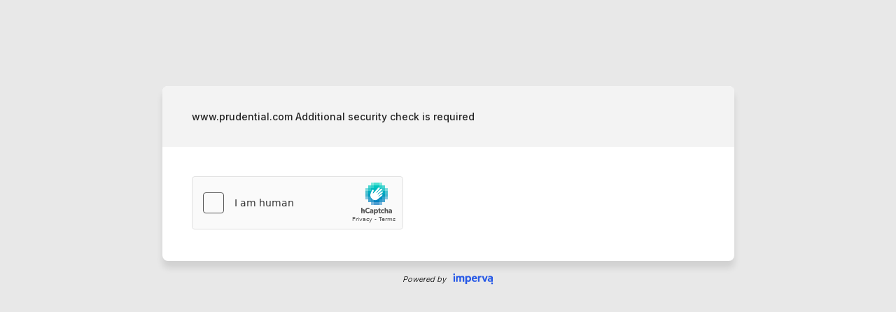

--- FILE ---
content_type: text/html
request_url: https://www.prudential.com/view/page/public?h=1
body_size: 759
content:
<html style="height:100%"><head><META NAME="ROBOTS" CONTENT="NOINDEX, NOFOLLOW"><meta name="format-detection" content="telephone=no"><meta name="viewport" content="initial-scale=1.0"><meta http-equiv="X-UA-Compatible" content="IE=edge,chrome=1"><script src="/will-their-nor-his-prothe-valiants-his-And-Corne" async></script></head><body style="margin:0px;height:100%"><iframe id="main-iframe" src="/_Incapsula_Resource?SWUDNSAI=31&xinfo=12-22560629-0%20NNNN%20RT%281764875143838%2018%29%20q%280%20-1%20-1%200%29%20r%280%20-1%29%20B12%2814%2c0%2c0%29%20U5&incident_id=640000500145468842-131406087831161996&edet=12&cinfo=0e000000ce72&rpinfo=0&cts=yPFaRWE%2b45JXxBvBFEMh3%2bSN3OnvCdEx3z3Kt1GxLfQmpORWTAT6Azh04jokL86y&cip=3.21.106.242&mth=GET" frameborder=0 width="100%" height="100%" marginheight="0px" marginwidth="0px">Request unsuccessful. Incapsula incident ID: 640000500145468842-131406087831161996</iframe></body></html>

--- FILE ---
content_type: text/javascript
request_url: https://www.prudential.com/will-their-nor-his-prothe-valiants-his-And-Corne
body_size: 233048
content:
(function(){var A=window.atob("[base64]/AD7ABEA+wAPAPwA/QD7ABEA+wAOAP0A/QADAPsA/gANAP0A/QDlAP4A/wAOAPwA/AAPAP8AAAH8ABEA/AAOAAABAAEDAPwA/AANAAABAAH9APwA/[base64]/[base64]/QAJAOgA6AAGAP0A/QAoAA0ADwEnAP0A/QDoAA8B6AAIAP0A/QAGAOgA6AAqAA0AEwEnAOgA6AANABMBEwEcAOgA6AAGABMBEwHoAA0A6AApABMBEwH9AOgA/QANABMBEwEGAP0A/QArAA0AFAEnAP0A/QATARQBEwElAP0A/[base64]/QAHABkBGQEGAP0A/QAZATAAGQEkAP0A/QDXABkBGQEGAP0A/[base64]/[base64]/[base64]/AH5AfsB/QH6AfwB+gEyAP0B/AH6ATYA+gEPADcB/QH6AREA+gEPAP0B/gH6AREA+gEPAP4B/wH6AREA+gEDAP8BAAINAPoB+gHuAQACAQIDAJYAlgANAAECAQL6AZYA+gE8AAECAgL8AfoB+gEGAAIC/[base64]/[base64]/[base64]/AIDALEAsQANAPwC/QIMALEA/gL5Av0C+QIGAP4C/gIjALEA/wKVAJECkQINAP8C/wISAJECAAP/[base64]/[base64]/[base64]/[base64]/[base64]/[base64]/ICkQOQA/QCkAPsApEDkQONA5ADkAMGAJEDkQMDAD4BPgENAJEDkQMjAD4BkgMMAD4BkwMSAJIDlAOTAxYAkwORA5QDlAMGAJMDkwOPA/[base64]/[base64]/[base64]/[base64]/[base64]/ICbgNrA/QCawPsAm4DbgNiA2sDawMGAG4DbgMDAMoBygENAG4DbgMjAMoBdgMMAMoBygESAHYD0wPKARYAygFuA9MD0wMGAMoBygFpA/[base64]/UD+AMDAM8AzwANAPgD+AMMAM8A+QMLAPgD+gOoAToB+wMLAPoD+gP7A78A/AP6Ax4D/QP8A3sC/AP5A/0D+QP8AxkA/gP5A9AA+QP3A/4D9wPyA/kD+QP8A9AA/gMDANIA0gANAP4D/wP5A9IA+QP3A/8D9wPzA/kD+QMTAPgD/wP5A9IA+QP3A/8D9wPyA/kD+QMDAM4AzgANAPkD/wP8A84A/AMNAIgCiAL/A/wD/wP3A4gCiALwA/8D9wMGAIgCiAIjAPYD9gMDAAEDAQMNAPYD9gMMAAED/wOIAvYDAAQGAP8D/wMjAAEDAQMPABkCAQQBAxEAAQMDAAEEAgQNAAEDAQMMAAIEAwT/[base64]/AiUEJgQSACQEJwQ2Au4AKAQmBCcEKQQSACgEKAQDAMkByQGVACgEKgQNAMkByQG9ACoEKwQSAMkByQGVAP4D/[base64]/AINAD0EPQQSAPwCPgSVANwA3AANAD4EPgQ9BNwAPwQ8BD4EQAQSAD8EPwSKA9wBQQQSAD8EPwT/[base64]/BIEEfwR+BIIEfgRBAH8EfwRCAHwEgQQNADUCNQIMAIEEggR/BDUCfwR+BIIEfgQGAH8EfwQKARkAggQGAH8EfwQjAHIEgwR/[base64]/[base64]/AT6BPsE+gTyBPwE/AQSAPoE+gTJAoQD/QRIBPoE/gQSAP0E/QRUAjgE/wQSAP0EAAWVABEDEQMNAAAFAAXaABEDAQX/BAAFAgX+BAEF/gT8BAIF/AQSAP4E/gRoAjsEAQXvAv4EAgUSAAEFAwXJAh4BBAUSAAMFBQVfApQCBgUEBQUFBAUCBQYFBgUSAAQFBAVEAisCBwUbAgQFCAUSAAcFBwWVACQDJAMNAAcFBwUSACQDCQUHBRcBCgUSAAkFCwUKBVADCgUIBQsFCAUGBQoFBgX8BAgF/ATqBAYF6gQDAPwE/AQNAOoE6gTBAPwE/[base64]/[base64]/[base64]/[base64]/BcAFvwXyBMEF8gQSAL8FvwWVACQFJAUNAL8FvwXJAiQFwQVsAb8FwgUSAMEFwQUKAyICwwX/[base64]/[base64]/AX1BfsF9QUSAPwF+wWoALcA/AXpAPsF+wUSAPwF/QXaAEsC/gVEAv0F/wX7Bf4FAAYSAP8F/wVoAk0CAQbaAP8FAgYSAAEGAQY4A6AEAwYCBgEGAQYABgMGAwb1BQEGAQYSAAMGAwZtApEABAaLBQMGBQYSAAQGBAb3AjcCBgZsAQQGBwYFBgYGBQYSAAcGBgZlAb4FvgUSAAYGBgZsAsgCBwa+BQYGvgUFBgcGBQYSAL4FvgWDA/[base64]/[base64]/AfYAvwEDAGwDbAMNAL8BvwEZBmwDJAYPAOcA5wAkBhEAJAYOAOcALwYPACQGNgYvBhEALwYPADYGOAYvBhEALwYOADgGOQYDAC8GLwYNADkGOQa/AS8GvwFtBTkGOgYTAL8BvwE6BnAFOgYTAL8BvwEDAHkBeQENAL8BvwHEAXkBOwa/AYwAvwE6BjsGOgZOAL8BvwEDAJEBkQENAL8BvwGoApEBPAYDAFcCPQYNADwGPAa/AT0GvwE6BjwGOgYJAL8BvwEGADoGOga/AQ8BvwEIADoGOgYGAL8BvwE6BugAOgYGAL8BvwE6BhMBOgYHAL8BvwEGADoGOga/ATAAvwEFADoGOgYPAr8BvwEnADoGOgYuAL8BvwEGADoGOgb3AuYEPgaEBToGPwYSAD4GPgYSAOkEQAY0BDcCQQYwAkAGQgY+BkEGQwY/[base64]/[base64]/[base64]/[base64]/[base64]/[base64]/EG8QYGAPIG8gYcAJUD8wbyBoED8gbxBvMG8QZBAPIG8gZCAFwD8wbyBlgD9AbxBvMG8QYGAPQG8wb7A/YA9AYPAEUERQT0BhEA9AYPAEUE9Qb0BhEA9AYDAPUG9gYNAPQG9AbzBvYG9wYPAJAAkAD3BhEA9wYPAJAA+Ab3BhEA9wYDAPgG+QYNAPcG9wb0BvkG9AZEBfcG+gYLAPQG9AboAWoB6AEPAEMB+wboAREA6AEPAPsG/AboAREA6AEOAPwG/AYPAOgB6AH8BhEA/AYOAOgB/QYDAPwG/gYNAP0G/Qb0Bv4G/wYOAPsGAAcPAP8GAQcABxEAAAcOAAEHAgcPAAAHAAcCBxEAAgcDAAAHAAcNAAIHAgf9BgAH/Qb6BgIH+gbqBo4D6gb9BvoG+gbqBpcD6gZhA/[base64]/QYXB8sDFweuA/0G/QYcBxcHFwcZB/0G/QZBABcHFwcbB8sDGQdQABcHFwdCABgHGAcXB8YDFwcZBxgHGAf9BhcH/QYGABgHFwe1AxkAGAcGABcHFwe7AxAGEAa8AxcHFwcYBxAGEAb9BhcH/QbeBhAGEAYxAP0G3gYGABAGEAa+A+EG/QYGABAGEAYGAKsDFwcQBg0AEAYnABcHFwf9BhAG/QYGABcHFwcGAP0G/QYXB+0BFwfeBv0G3gYEABcH/QYyAN4G3gb9BjYA/QZSAMMDFwdFAP0G/QYXBwMHFwfeBv0G3gYGABcH/Qa+AzYAFwcGAP0G/QbBA9ADGQcGAP0G/QbEA3oCHAcGAP0G/QbHA+oBHQcGAP0G/QbJAyoBHgcGAP0G/QbMA6UBHwcGAP0G/QY1AEkFSQXvAfYA7wEOAFsBIAcPAO8BIQcgBxEAIAcPACEHIgcgBxEAIAcDACIHIwcNACAHIAdJBSMHJAcgB6sFIAf9BiQH/QYPAKEAoQD9BhEA/QYPAKEAJAf9BhEA/QYPACQHJQf9BhEA/QYOACUHJgcPAP0G/QYmBxEAJgcPAP0G/QYmBxEAJgcOAP0G/QYPACYHJgf9BhEA/QYOACYHJgcDAP0G/QYNACYHJgcgB/0G/QY1ACYHIAcOAKQCJgcPACAHJwcmBxEAJgcPACcHKAcmBxEAJgcPACgHKQcmBxEAJgcOACkHKQcDACYHJgcNACkHKQfnASYHKgcpB5YAKQf9BioH/[base64]/B0EHPwcpB0IHKQcDAD8HPwcNACkHKQfKBD8HPwcDAAEGAQYNAD8HPwfdAwEGQQcOAH0BQgcDAEEHQwcNAEIHQgc/B0MHPwcdAEIHRAcTAD8HPwcPADgCOAI/[base64]/[base64]/[base64]/[base64]/[base64]/IC3QfcB/QC3AfsAt0H3QevBdwH3AcGAN0H3QcSAKAA3gfdBxYA3QeWBt4H3gcGAN0H3QfaB/sC2gfdB28G3QcGANoH2gcTAJsG3wfaB6AA4AcCA98H3wcrBOAH4AfdB98H3QfeB+AH3gdBAN0H3QdCAKAA3wfaBw8D2gfdB98H3QfeB9oH2gcGAN0H3QeWBhkA3gcGAN0H3QedBiQB3wcGAN0H3QegBqEG4AcGAN0H3QfyA24C4QcLAMsD4gfhB/0D4QfiBxkA4wfhB9AA5AfdB+MH3QeuBOQH4we9BNAA5AfdB+MH3Qe1AeQH4wcGAN0H3QekBrIG5AcGAN0H3Qe1BrcG5QcGAN0H3QcSAKIB5gfdBxYA3QedAeYH5gcGAN0H3Qc1ALcG5wfdB/sC3QcFAjEDBQLdB6IB3QfnBwUCBQLmB90H3QdBAAUCBQJCAKIB5gcTAPoB5wfmBw8D6AcFAucHBQLdB+gH3QcGAAUCBQKdARkA6AcGAAUCBQLkASQB6QcGAAUCBQK4BroG6gcGAAUCBQILAL4G6wcFAjsD7AfrBxcE6wfsBxgE7Ae8BusH6wcGAOwH7Ae/[base64]/MH9wf2B6YA9gfyB/cH9wc1APYH9gfnAZYC+Af2BxIB9gf3B/gH9wf2B/0C9gcGAPcH9wcTAPYC+AffAWkG+Qf4B2cB+Af3B/kH+gf+AvgH+Af2B/oH9gcxAPgH+AcGAPYH9gcGAOcC+gf2Bw0A9gcnAPoH+gcJAPYH9gcGAPoH+gcGAPYH9gf6B+0B+gf4B/YH9gcEAPoH+AcyAPYH9gf4BzYA+Ac1AMYD+gf4B4kC+wf6B+0C/Af2B/sH9gcGAPwH+wcTAMYD/Af7B+0C/Qf1AvwH/Af2B/0H9gcGAPwH/AcGAPkC/Qf8Bw0A/AcnAP0H/Qf2B/wH9gfsB/0H/AcGAPYH9gdMAMMD/QczABID/gcTABID/wfuAWUFAAj/B5YA/wf+BwAIAQj9B/8H/QcPAhgD/wcnAP0H/QcuAP8H/wcGAP0H/QcTACADAgj9BxYAAwgPAgIIAggnAAMIAwguAAIIAggGAAMIAwgTABoDBAgDCBYABQgPAgQIBAgnAAUIBQguAAQIBAgGAAUIBQgPAp4DBggnAAUIBQguAAYIBggGAAUIBQgGCH0CBggECAUIBAgCCAYIAgj/BwQI/wcnAAIIAggBCP8H/[base64]/AwoICggJCAsICQgGCAoIBggHCAkIBwgxAAYIBggGAAcIBwhJBeIDCQgHCOcDBwg9AwkICggGAAcIBwgGADMDCwgHCA0ABwgnAAsICwgKCAcIBwgGAAsICggGAAcIBwgKCO0BCggGCAcIBggEAAoIBwgGAAYIBgg9A1EACggGAAYIBgg/[base64]/BwII/wcyAOQG5Ab/BzYA/wf6B44DAQjkBv8H5AYGAAEI/wf7B44DAQiRA/8H/wfkBgEI5AYGAP8H/wcGAJoDAQj/Bw0A/[base64]/[base64]/[base64]/CIAIggiLA4EIiwMSAIIIgQhoAkEDQQMSAIEIgQjJAhEDggj/[base64]/IC3gfdB/QC3QfsAt4H3gdVA90H3QcGAN4H3gcSAFgD3wfeBxYA3gdhA98H3wcGAN4H3gfaB/sC4wfeB1QD5QcGAOMH4wcTAGYD6AfjB1gD6QcCA+gH6AdaA+kH6QflB+gH5QffB+kH6AdBAOUH5QdCAFgD6QfjBw8D6wflB+kH6QfoB+sH6AcGAOkH6QdhAxkA6wcGAOkH6QdlAyQB7gcGAOkH6QfzAw4C7wcXCBkA8QfpB+8H6QeuBPEH7wcXCBYA9gfpB+8H6QfzA/YH7wcXCBcA9gfpB+8H6QdqA/YH7wcGAOkH6QfFAYED9gcGAOkH6QeNA5ID+QcGAOkH6QcSAJUD/AfpBxYA6QeWA/wH/AcGAOkH6Qc1AJIDBwjpB/[base64]/[base64]/ICzQjLCPQCywjsAs0IzQgiA8sIywgGAM0IzQgSACUD0QjNCBYAzQgzA9EI0QgGAM0IzQguA/[base64]/[base64]/wfeCO4I3ggGAP8H/wecAyQB7QgGAP8H/wcDAB8I7ggNAP8H/wdCB+4I7wgDAHMIcwgNAO8I7wj/B3MI/wdXAO8I7wj/BxkA/[base64]/II8ggGAPYI9ghjBf0D9whZAK0D+Aj2CPcI9gilA/[base64]/cI/AgGAPoI+giuAyQB/QgGAPoI+gi1A70D/ggGAPoI+gi4A8AD/[base64]/YI9ghoBxIJEglHB/YI9giSBhIJEglnBvYI9ggMCRIJDAkNCfYI9ggHCQwJBwkCCfYI9ggBCQcJAQkACfYI9gj/CAEJ/wj+CPYI9gj9CP8I/[base64]/AjoCOcI5whNCPwITQiQCOcIkAgSAE0ITQgHBbcA5wj3Ak0I6AgSAOcI5wi6ANYC/AgSAOcI/Qj8COIF/gjoCP0I/QgSAP4I/gjJAo0C/whIBP4IAQkSAP8I/wg0BCICAgn/BP8IBwkBCQIJAQn9CAcJ/QgSAAEJAQkSACAGBwk0BB4BDAkSAAcJDQlfAjICEgkMCQ0JFAkBCRIJEgkSABQJFAkSCQoFCgX9CBQJ/[base64]/QgNAAoFCgUMAP0IEgmQCAoFCgUGABIJkAgjAP0I/QgPABMIEwj9CBEA/[base64]/[base64]/[base64]/CUIJPwmuBEEJQQkTAKECoQJBCcMAQgk/CaECoQLzA0IJPwlBCdgAQQmhAj8JoQLCBkEJPwk+CaECoQIGAD8JPgkjALQCPwkPAIMCgwI/[base64]/[base64]/[base64]/BxEAvwcPADYINgi/BxEAvwcOADYINggPAL8Hvwc2CBEANggOAL8HvwcPADYINgi/BxEAvwcOADYINggPAL8Hvwc2CBEANggPAL8Hvwc2CBEANggOAL8HvwcPADYINgi/BxEAvwcOADYINggPAL8Hvwc2CBEANggPAL8Hvwc2CBEANggPAL8Hvwc2CBEANggOAL8HvwcPADYINgi/BxEAvwcPADYINgi/BxEAvwcPADYINgi/BxEAvwcPADYINgi/BxEAvwcOADYINggPAL8Hvwc2CBEANggPAL8Hvwc2CBEANggOAL8HvwcPADYINgi/BxEAvwcPADYINgi/BxEAvwcPADYINgi/BxEAvwcOADYINggPAL8Hvwc2CBEANggOAL8HvwdLADYINgi/B4kAvwcDADYINggNAL8Hvwc2BjYINgYGAL8HvwdyCQsINggSAL8HvwcbAn8CcgkSAL8HuwlyCX8JfwkSALsJuwl/CXMHfwk2CLsJNggSAH8JuwkSAP0FvAm7CS0FvQkSALwJvAkzBTkHvgm9CbwJvQkSAL4JvglaATsCvwkSAL4Jvgm/[base64]/AkNAPoJ+gn0BvwJ/QkDACgHKAcNAP0J/Qn6CSgH+gnqCf0J6gn1CfoJ9QnxCeoJ6gkGAPUJ8QnsCRkA7AkGAPEJ8QkjAHsBewHLCQgHywnxCXsBewEGAMsJywkjANsJ8QkOALUA9QkPAPEJ+gn1CREA9QkOAPoJ/gkDAPUJ/wkNAP4J/gkMAP8JAArLCf4JywkGAAAK/gkjAP8J/wkOALACAAoDAP8JAQoNAAAKAAoMAAEKAgr+CQAK/[base64]/[base64]/[base64]/CoAKfwoEAIEKgAoGAH8KfwojAOMDgQoMAEMJggp/CoEKgQoGAIIKggojAOAD4ANaAR8CgwoSAOADhAqDCiUChQoSAIQKhAo2A/[base64]/[base64]/BsMKPwYSAHYHdgefCCIEwwoSAHYHdgdEAhwCxAoSAHYHdgdsAtEJxQrECnYHdgfDCsUKwwo/BnYHPwYSAMMKdgenAjoFwwobBnYHdgcSAMMKwwoJAwQGxQoZCcMKwwp2B8UKdgcSAMMKwwoSAMkIxQraACYGxgrDCsUKxwq2CMYKtgh2B8cKdgc/[base64]/[base64]/AK8AoGAPEK8QocAMYD8grxCsMD8QrwCvIK8gpBAPEK8QpCALED8wrxCq0D9AryCvMK8goGAPQK8wptBekK6QoLAPMK8wpCB/4G/[base64]/Ar6CpYC/Qr8ChIB/Ar5Cv0K/Qr8CtAB/AoGAP0K/Qp1ApIA/goLAP0K/Qr+CvYA/wr9CkgHAAv/CiEI/wr5CgAL+Qr/CtAB/wr8CvkK+QoJAP8K/AoGAPkK+Qr8Cg8B/AoIAPkK+QoGAPwK/Ar5CugA+QoGAPwK/Ar5ChMB+QoHAPwK/AoGAPkK+Qr8CjAA/AoFAPkK+QrrAfwK/AoGAPkK+QqKAYIB/wo1APkK+QpCBy0IAAv5Cr4C+Qr/CgAL/wqyAoMGgwb/ChoI/[base64]/IKtAexB2YGZgacBbQHnAUSAGYGZgbbAB4BsQcSAGYGtAexB8MF8goSALQHtAcSAA4GDgZfAqcIpwi0Bw4GDgbyCqcItAcSAA4GDgYSAJcGpwieAPUA8goHBacI9AoOBvIK9goSAPQK9Ao4A40C9woSAPQK+AoEA84C+QqoAPgK/Ar3CvkK9wr2CvwK9gq0B/cKtAcSAPYK9gq9AOsC9woSAPYK+QobAiYB/AqDA/kK/gr3CvwK/AoSAP4K/go4A9oC/woSAP4KAQunAiwDAgtoAgELAwv/CgILAgv8CgML/[base64]/[base64]/Ar0B2cB9AegCvwKoAoTAPQH9Af6CnkB/Ar0B4wA9AegCvwKoAo1APQH9Af7CvYA/Ar0B5EBBAv8Cj0G/[base64]/[base64]/AoJAAgLCAsGAPwK/AoICw8BCAsIAPwK/AoGAAgLCAv8CugA/AoGAAgLCAv8ChMB/AoHAAgLCAsGAPwK/AoICzAACAsFAPwK/ArXAQgLCAsCAvwK/ArTAQgL0wEFC/wK/Aq/CtMB0wH4APwK+AAGANMB0wH4AA8B+AAIANMB0wEGAPgA+ADTAegA0wEGAPgA+ADTARMB0wEHAPgA+AAGANMB0wH4ADAA+AAFANMB0wEEC/gA+AAGANMB0wEjAFYK/[base64]/gJ+AkGACELIQtXCbwIIgsSACELIQsXBkMIIwsiCyELIQsSACMLIwvtBH8HfwcSACMLIwt/[base64]/[base64]/[base64]/[base64]/[base64]/oG+gZOAKQLpAv6BkYL+gZFAKQLRgv6BlgL+ganC0YLRgsyAPoG+gadC2kEWAupC2kEpAsSAFgLWAukCxYApAv6BlgL+gZGC6QLRgtSABUBFQFFAEYLRgsVAQECFQH6BkYL+gYxABUBFQEGAPoG+gYDALgBuAENAPoG+gYMALgBRgupC/oGWAs1AEYLpAtYC+wIWAsDAAgECAQNAFgLWAsMAAgEpwtOAFgLqQunC50IpwukC6kLqQsGAKcLpwudC/[base64]/CPsEtwvoCLUL6AgSALcLtwunAvoEuAsSALcLuQv/[base64]/[base64]/CzQLNAsSAMELvwsSANYJ1gmDAyYCwQu/C9YJvwsSAMELwQtIBjkHwgu/C8ELvwsSAMILwgu7BWIHYgcSAMILwgtiB2YHYge/[base64]/QYNAM8LzwsMAP0G0gvRC88L0QsGANIL0gsDAFAJUAkNANIL0gsMAFAJ0wtMANIL1AsjAP0G/QbUCxEA1QsyAP0G/[base64]/[base64]/QYxANIB0gEGAP0G/QYDAB0JLAcNAP0G/[base64]/EL8AvrC14B6wtQCfAL8AsGAOsL6wsjAEwF8gtbAOoB8wtTAPIL8gsZBkwF9AvyC6AB8gvqCvQL9AthAOoB9QvyC/QL8gtCAPUL9AsDAK0ArQANAPQL9AvZAK0A9QvyC/QL8gvzC/UL8wsGAPIL8gvzC0sD8wsGAPIL8gvzCw8B8wsIAPIL8gsGAPML8wvyC+gA8gsGAPML8wvyCxMB8gsHAPML8wsGAPIL8gvzCzAA8wsFAPIL8gvrC/ML8wsGAPIL8gsjAK0A9AtiAMIA9QsDAPQL9AsNAPUL9QvyC/QL9AsGAPUL9QsjAJkF9gsPAKUGpQb2CxEA9gsDAKUGpQYNAPYL9gvnAaUG9wv2C4sA9gv1C/cL9wsGAPYL9gsjAKMA+AtJBYEBgQEPAMoAygCBAREAgQEDAMoA+QsNAIEBgQH4C/[base64]/Av7CwwBDAEPAvwL+wsnAAwBDAEuAPsL+wsGAAwBDAEPABILEgsMAREADAEPABIL/AsMAREADAEDAPwL/QsNAAwBDAHuAf0L/gsMAaYADAEPAv4L/gsnAAwBDAEuAP4L/gsGAAwBDAEPAJwCnAIMAREADAEPAJwC/wsMAREADAEOAP8L/wsDAAwBAAwNAP8L/wvfAQAMAQz/C6EB/wsPAgEMAQwnAP8L/wsuAAEMAQwGAP8L/wvuARUGAgz/C5YA/wsPAgIMAgwnAP8L/wsuAAIMAgwGAP8L/wvzBrcCtwIPAC8JLwm3AhEAtwIOAC8JLwkDALcCAwwNAC8JLwn/CwMM/wsPAi8JLwknAP8L/wsuAC8JLwkGAP8L/wsPALEBsQH/CxEA/wsOALEBsQEDAP8L/wsNALEBsQEWCP8L/wsPAF4DXgP/CxEA/wsOAF4DXgMDAP8L/[base64]/[base64]/wYpDAMKKQwPAv8G/wYnACkMKQwuAP8G/[base64]/[base64]/[base64]/Bg8Eqga3AToGtwESAKoGOgZ+BEoDfgRWBDoGqga3AX4EtwEDAKoGfgQNALcBtwHBAH4EfgQDAC4BLgENAH4EfgQMAC4Bqga3AX4EtwEGAKoGqgYjAC4BLgEDALUI/[base64]/AqrABEAqwAOAPwK+gsDAKsA+wsNAPoL+gvuAfsL/gv6C4wA+gvKC/4LygsTAPoL+gvmBtEA/gv6C58A+gvKC/4L/gsNC/oL+gstCv4LLQoGAPoL+gt1Bc0C/gsSAPoL+gsqAksCAQwSAPoL+gsBDDMCMwL+C/[base64]/wbKC3ADCwwGAP8G/wYDAH8JfwkNAP8G/wbBAH8JfwkDAC0BLQENAH8JfwkMAC0BDAz/Bn8J/wYGAAwMDAwjAC0BDQwDAJ8JnwkNAA0MDQwMAJ8JDgw1AA0MDwwODPICEgwPDPQCDwzsAhIMEgwMDA8MDwwGABIMEgwDAEkCSQINABIMEgwjAEkCEwwMAEkCSQISABMMFAxJAhYASQISDBQMFAwGAEkCSQIODPsCDgwMAKQFFQxJAg4MSQIGABUMFQwjAKQFFgwDAP0B/QENABYMFgwMAP0BFwwTABYMGAwXDBMMGQwCAxgMGAwVDBkMGQxJAhgMSQIUDBkMFAxBAEkCSQJCABMMGAwXDA8DFwxJAhgMSQIUDBcMFAwGAEkCSQISDBkAFwwGAEkCSQIjAJ8JnwlJAiQBGAwGAJ8JnwkjAP0B/QEDAKYJpgkNAP0B/[base64]/[base64]/[base64]/[base64]/QuzBdgHSwy/B/0L/QtBBksMQQYSAP0L/QtEAuQASwxlAf0LUAwSAEsMUQxQDLkFUgwSAFEMUQzJAisCUwy/[base64]/DGAMPwwSANIJ0gkSAP4FXwzaAEcEYAwSAF8MYQxgDGcEYgzSCWEM0gkSAGIMYQxbAhsDGwMSAGEMYQwSAPgE+AT3AiUEYgxhDPgEYQwbA2IMGwPSCWEM0gk/DBsDGwMSANIJ0gkSAJYIPwwSAMAFYQw/[base64]/B2YMvwdkDIYHhgcSAL8HvwdNAY0CZAwSAL8HvwdkDGcIZgy3Bb8HvwcSAGYMZgzJAk0CZwxJDGYMaAzUCGcMZwy/B2gMvweGB2cMhgcSAL8Hvwf3AlUHZwwSAL8Hvwf8CFULVQtnDL8HvwcSAFULVQvJAjICZwxoAlULaAwSAGcMZwxBDL4IaQxoDGcMaAy/B2kMvwcSAGgMaAzEBacIpwgSAGgMaAy6AG0BaQz3AmgMaAwSAGkMaQxoDAsFaAynCGkMpwi/B2gMvweGB6cIhgcDAL8HvwcNAIYHhgdhDL8HvweGB94BhgcyAL8HvweGBzYAhge/B5EIvwcJAIYHhgcGAL8HvweGB+EBhgcGAL8HvweGBw8BhgcIAL8HvwcGAIYHhge/B+gAvwcGAIYHhge/BxMBvwcHAIYHhgcGAL8HvweGBzAAhgcFAL8HvwccAIYHhgcWCMMCwwKGBw8FhgcdAMMCwwITAIYHhgfnAVkHpwiGB3sChgfDAqcIwwIYBYYHpwi/B8MCwwIxAKcIvwcGAMMCwwIDAPAA8AANAMMCwwIjAPAApwgGAMMCaQynCA0ApwgnAGkMaQwJAKcIpwgGAGkMaQwGAKcIpwhpDO0BaQy/B6cIvwcEAGkMpwgGAL8Hvwd0C5QElAQSAL8HvwcSAEkHdAt+AoUHaQy/[base64]/DBEAfwwOAIAMgAwPAH8MfwyADBEAgAwOAH8MfwwPAIAMgAx/DBEAfwwOAIAMgAwPAH8MfwyADBEAgAwOAH8MfwwPAIAMgAx/DBEAfwwPAIAMgAx/DBEAfwwPAIAMgAx/DBEAfwwPAIAMgAx/DBEAfwwPAIAMgAx/DBEAfwwPAIAMgAx/DBEAfwwOAIAMgAwPAH8MfwyADBEAgAwOAH8MfwwPAIAMgAx/DBEAfwwOAIAMgAwPAH8MfwyADBEAgAwOAH8MfwwPAIAMgAx/DBEAfwwOAIAMgAwPAH8MfwyADBEAgAwOAH8MfwwPAIAMgAx/[base64]/BqsMfwYOB6wMDgcSAH8Gfwa6AEsCqwxEAn8GrAzkAqsMqwwSAKwMrAyDA/[base64]/AREAfwEDAGQKtAwNAH8BfwGzDLQMswwcBn8BfwETALMMswwOAPgG+AYDALMMswwNAPgG+AYFCbMMswwDADcLNwsNALMMswz4BjcL+AZ/AbMMfwFfC/gG+AYxAH8BfwEGAPgG+AYDAJkBmQENAPgG+AYjAJkBXwsGAPgGswxfCw0AXwsnALMMswwJAF8LXwsGALMMswwGAF8LXwuzDO0Bswx/AV8LfwEEALMMswwGAH8BfwFIBJABtQyPBn8BfwESALUMjwaDA2cFtQwSAI8GjwY2Al4Itgy1DI8GjwZ/AbYMfwESAI8GjwbvArcAtQzpAI8GtgwSALUMtQy2DNYFtwwSALUMtQx5C8sIuAy3DLUMtwx/AbgMfwESALcMtwx5A2UCuAwSALcMtwy4DEsLSwsSALcMtwxCAl8GXwYSALcMtwxsAjsLuAxfBrcMXwZLC7gMSwsSAF8GXwarCB4BtwzJAl8GuAwSALcMtwy4DAgGCAYSALcMtwwJAzsEuAx+ArcMuQwSALgMuAy5DKoEugwIBrgMCAZLC7oMSwt/AQgGfwEDAEsLCAYNAH8BfwGxDAgGCAZ/Ad4BfwEyAAgGCAZ/ATYAfwEIBpEICAYJAH8BfwEGAAgGCAZ/AeEBfwEGAAgGCAZ/AQ8BfwEIAAgGCAYGAH8BfwEIBugACAYGAH8BfwEIBhMBCAYHAH8BfwEGAAgGCAZ/ATAAfwEFAAgGCAYcAH8BfwEMAD0GSwsIBn8BCAYGAEsLSwv0BX0JfQkSAEsLSwv4BQ8EsQx9CUsLfQkSALEMSwsSAEYGRgZLC/[base64]/[base64]/wnDDBEAwwwOAP8J/wkDAMMMyQwNAP8J/wkFCckMyQz/CYMB/wkcBskMyQxFAP8J/wnuAd0A3Az/Cd4A/wnJDNwM3AxTAP8J/wkPAFsKWwr/CREA/wkPAFsK3wz/CREA/wkDAN8M3wwNAP8J/wlJBd8M4AwPAKIGogbgDBEA4AwPAKIG4QzgDBEA4AwDAOEM4gwNAOAM4Az/CeIM/wnJDOAMyQxQAP8J/wmoAcUExQQ1AP8J/wlJBQ8J4Az/CREJ/wnFBOAMxQSpAeMC4AzFBKMBxQQcBuAM4Az/CcUE/wnJDOAMyQzcDP8J/wmpDMkM3AwGAP8J/wkjAD0G4Aw5AMIM4wzgDFEA4AxQAOMM4wxSAMIM5AxFAOMM4wzkDAECAQLgDOMM4Az/[base64]/UM9QwGAPoM+gxsAuYE5gTLAvoM+wwSAOYE5gQSABYG/AzmBOsE/Qz7DPwM/AwSAP0M/QzpAF4M/gzFBv0MxQYSAP4M/gx5B7QG/wzFBv4MxQb8DP8M/AwDAMUGxQYNAPwM/AzBAMUGxQb8DGkD/AwGAMUGxQbuAREKEQrFBpcAxQYcBhEKEQrYA8UGxQYGABEKEQr3Am0B/wxPBhEKAA0SAP8M/wwADQsIAA0SAP8M/wxyCZkIAQ0SAP8M/wwBDXMHAQ0ADf8M/wwDAAENAA0NAP8M/wzBAAANAQ3/DHYD/[base64]/[base64]/[base64]/[base64]/[base64]/[base64]/[base64]/[base64]/[base64]/DREAfw0PAH4Nfg1/DREAfw0PAH4Nfg1/DREAfw0PAH4Nfg1/DREAfw0OAH4Nfg0PAH8Nfw1+DREAfg0PAH8Nfw1+DREAfg0OAH8Nfw0PAH4Nfg1/DREAfw0PAH4Nfg1/DREAfw0PAH4Nfg1/DREAfw0OAH4Nfg0PAH8Nfw1+DREAfg0PAH8Nfw1+DREAfg0PAH8Nfw1+DREAfg0PAH8Nfw1+DREAfg0PAH8Nfw1+DREAfg0PAH8Nfw1+DREAfg0OAH8Nfw0PAH4Nfg1/DREAfw0OAH4Nfg0PAH8Nfw1+DREAfg0OAH8Nfw0PAH4Nfg1/DREAfw0OAH4Nfg0PAH8Nfw1+DREAfg0PAH8Nfw1+DREAfg0OAH8Nfw1LAH4Nfg1/[base64]/BREDvwVNBpgGTQZqAr8FagLoC00GvwUDAGoCagINAL8FvwWQDWoCagIWCOMD4wNqAhkHagIcBuMD4wO/BWoCTQYyAOMD4wMWCMsBmAbjA1YC4wMcBpgGmAa/BeMD6AsyAJgGmAa/BRkAvwXoC5gGmAZSAOMD4wM5AJgGmAbzBnAH6AsDAAkCkA0NAOgL6AuYBpANmAbjA+gL4wO/BZgGvwVNBuMD4wNSAGoCagI5AOMD4wNqAugLagK/[base64]/Bd0C3QLjAwkE4wNECt0C3QLJB+MD4wOVDd0C3QK8A+MD4wOECN0C3QKUDeMD4wNWCN0C3QKTDeMD4wMUB90C3QLtCOMD4wORDd0C3QKPDeMD4wOMDd0C3QKLDeMD4wMgCd0C3QL2B+MD4wOKDd0C3QKIDeMD4wOFDd0C3QKGDeMD4wOEDd0C3QJ/[base64]/[base64]/[base64]/[base64]/[base64]/[base64]/gA+AA4Cs4AzgA0CvgA+AAzCs4AzgAvCvgA+AAqCs4AzgAGCfgA+ADwAc4AzgAhB/[base64]/YF9wBzA84AzgCzB/cA9wASAM4AzgASANUF+ABEAlsJ+gDOAPgAzgB4A/[base64]/[base64]/EHOQMLAK0DXgM5A/[base64]/[base64]/[base64]/Bk0GPwY6BlcGOgYSBj8GEgYSADoGOganApQCPwa9ADoGTQYSAD8GPwbaAOoAVwYSAD8GPwZXBtYJcwZNBj8GPwYSAHMGcwYdAUsCfgZCCHMGlwYSAH4GfgZ+AjcCmAYSAH4GpgaYBu0FqQaXBqYGpgY/BqkGPwYSBqYGpgZHBT8GPwYKBaYGqQYDAD8GPwYNAKkGqQbIAT8GPwbmBoAErgY/[base64]/wbFBuEGxQaHA/8GhwOXBsUGlwauBocDhwMSAJcGlwYSAJgFmAVfAtYCrgYdAZgFxQaXBq4GlwYSAMUGxQZaAa0K4QYSAMUGxQbhBsYK4QaXBsUGlwYSAOEGxQY4A+QA4QYSAMUGxQZaBEMD/[base64]/QUSAGcHcQcSAH4FcgdxB5YHcQf9BXIH/QUSAHEHcQdODIEIcgcSAHEHcQd+AiYCfQcSAHEHiQeeAJQCkwd9B4kHfQdyB5MHkwf9BX0HfQcSAJMHkwffCqcGlAcSAJMHkwe6AEcEnQcSAJMHpQedB2IMrAeUB6UHlAcSAKwHpQfaACQDrAe/BaUHswcSAKwHrAcEAyYCyQcSAKwH0gfJB/YKyQezB9IHsweUB8kHlAd9B7MHfQeFA5QHlAcSAH0HfQcbAjICsweDA30HyQcSALMHswcqAiYC0gf/CrMH1AfJB9IHyQcSANQH0gc4A/UA1AcSANIH0gfUB+EK1QcSANIH0geDCqAE4AfVB9IH0gfJB+AHyQcSANIH0gfpAO4A1QcSANIH4gdHAuQA5AfVB+IH1QcSAOQH5AdsAksC8QcSAOQH/gdoAiwDCgjxB/[base64]/[base64]/[base64]/[base64]/BUQIfwUSAM0IRAgSAJMIkwhCAgkFzQhECJMIRAh/[base64]/AiUFigkSAJUGlQbIC3MGjgmKCZUGigmJCY4JjgllCYoJiglICY4JjglMBIoJigkDAI4JjgkNAIoJignIAY4JjgmKCT8GigkGAI4Jjgn/[base64]/gcSAIUIhQj+B0oD/gfxB4UI8QcsBv4HLAZjCPEH8QcyBywGLAYDAPEHMgcNACwGLAbIATIHMgcsBqMFLAYGADIHMgcrBmcHZweaAzIHMgcGAGcHZwcSAJwFnAVnB/4E/gSQCJwFnAV8CP4E/gQSAJwFnAUeBg0GZwcSAJwF8QcSAKEF/gfxB60K8QdnB/4HZwcSAPEH8QcHBVoC/gcSAPEHYwj+B8cJ/gcSAGMIYwhaAakAfAgSAGMIYwh8CN4CfAj+B2MI/gdnB3wIZwf+BP4H/gTjA2cH4wMSAP4E/gSKAy8CZwe9AP4E/[base64]/gcSAPEH8Qd5A6YHpgcSAPEH8QemB6kHpgf+B/EHqQecBaYHnAUSAKkHpgcZAuQEqQcSAKYHpgepB6cHpwcSAKYHpgcSAOUK8QfvBCUCJQKmB/[base64]/[base64]/EHpgeTB7oHkweWB6YHlgdzBpMHcwYSAJYHkwfbAHMBlgcSAJMHpgeWB4UHlgcSAKYHpgenAjsCugcSAKYHpge6B6gHugeWB6YHlgcSALoHpgceBkUCugcSAKYH8QeDA0gC/ge6B/EHQgj+C/4H/geWB0IIlgcSAP4H/ge7CbEKQggSAP4H/ge0ChwCYwgSAP4H/gdjCA0GYwhCCP4H/gcSAGMIQgg0BOQAYwgSAEIIQghlBCYCfAhjCEIIYwgSAHwIfAjvAioEfQgSAHwIhQhHAgUDkAh9CIUIhQhjCJAIYwj+B4UI/geWB2MIlgcSAP4H/gcSAL4IYwi9AFEChQj+B2MI/gcSAIUIhQi0CpECkAgSAIUIhQhUApQCewmQCIUIkAj+B3sJ/gcSAJAIkAjbAJECewkSAJAIkAh7CUcGRwYSAJAIkAhHBpUGRwb+B5AIlQYSAEcGRwYSAKQI/gcZAlECkAhHBv4H/gcSAJAIkAh+AkgCewkSAJAIkAh7CTYIkAn+B5AI/[base64]/geVBpAJlQaWB/4HlgdzBpUGcwYDAJYHlQYNAHMGcwbIAZUGlQZzBkcFcwYGAJUGlQabC1MLlgeUB5UGlQYSAJYHlAcSALsLlgeUB7wLlAcSAJYHlgcSAE0G/geWB2cEZwSUB/[base64]/QUSAHIHcgffCrsMoQcSAHIHcgcSALkIpgcHBUcE/gdyB6YHcgehB/4HoQcSAHIHcge/BQwJ/gcSAHIHcgdaBFECLggSAHIHRwi9ACQDYwguCEcIRwj+B2MIYwihB0cIoQf9BWMI/QWFA6EHhQMSAP0F/QVNAX0HoQcSAP0F/[base64]/[base64]/BcwFzAVjCGgIYwihB8wFzAWxBmMIsQZ/BcwFfwUSALEGzAV/BaYGpgYDAMwFzAUNAKYGpgbIAcwFzAWmBj8GpgYGAMwFzAV/BRIGfwUDAMwFzAUNAH8FfwXIAcwFzAV/[base64]/wYHDBcGFwbSBv8G0gYSABcGFwYSAKEI/wYXBkoJIAcSAP8G/wYgBzsHIAfSBv8G0gYSACAH/wYSAEQGRAb/[base64]/BkcFRwUIA1kECAPEBUcFWQSSBAgDCAMSBlkEWQTMBQgDCAP3AFkE9wB/[base64]/cA9wAKBckAyQCpBvcA9wAyAMkAyQD3ADYA9wDJAI4DyQAGAPcA9wArBokEngGaA/[base64]/[base64]/BdAI7AUSAOsF6wUuCAsHEgbsBesF6wUSABIG7AVNCf0F/[base64]/QVUAuwFIwajBf0FowUSACMG/QUJAwMGIwZQBf0F/QWjBSMGowUSAP0F/QV+AlcFVwUZCf0F/QUSAFcFVwXaAP0EIwaJBlcFVwX9BSMG/QWjBVcFVwXhBf0FowUSAFcFVwWZByAG4QUSAFcFVwVfAqcG/QUoBlcFVwXhBf0F4QUSAFcFVwUSAFoL/QVXBbEGVwUSAP0F/QU4A0MDIAYSAP0F/QUZAiYCIwaoAP0FKwYgBiMGIAZXBSsGVwXhBSAG4QUSAFcFVwW9ANoCIAYSAFcFVwVNAS4GIwYgBlcFVwUSACMGIwZ5A4UJKwb/[base64]/DBMFEwUSAJwFnAWjAh8CowUdAZwFvgUSAKMFowW+BREDvgUTBaMFEwXxBL4F8QRWAxMFVgMDAPEE8QQNAFYDVgPIAfEE8QRJBcECwQLxBF8J8QT3AcECwQKLA/[base64]/BAYGKwYjBrQFtAUSACsGIwZ+Ak0CKwYSACMGLAYrBt4KPwYSACwGLAb3AqkARAbaACwGRwY3B0QGRAY/[base64]/[base64]/[base64]/[base64]/[base64]/[base64]/AOEG4QbJA+oE6gQGAOEG4QYzANAD/wbhBooGigb/BpgA/[base64]/[base64]/APEA8QCGAcIAwgDOA/[base64]/[base64]/[base64]/[base64]/gA+ABoB1ICUgJHB/gA+ACSBlICUgJnBvgA+AAkA1ICUgKqA/gA+ACNCFICUgJzA/gA+ACLCFICUgKKCPgA+ACJCFICUgKHCPgA+ACGCFICUgKECPgA+ABeA1ICUgJWCPgA+AA9CFICUgIUB/gA+AA8CFICUgIeCPgA+AAZCFICUgIXCPgA+ADpB1ICUgL5B/gA+AD2B1ICUgJqAvgA+ADxBlICUgLuB/gA+ADrB1ICUgLoB/gA+ADdB1ICUgJnAvgA+AApA1ICUgIXA/[base64]/[base64]/[base64]/AUNAKEAoQBLAPwF/AWhAPUFoQBeAPwF9QUOAF0D/AUPAPUF9QX8BREA/AUOAPUF9QUPAPwF/[base64]/CsoErAQGAKEAoQAMAEYFygQ1AKEA6wTKBO0LygTrBF4B6wSCCsoEygQGAOsE6wQzAKEAoQDrBHMJIAWhAHcBoQAGACAFIAXrBHYJ6wQgBdoLIAUGAOsE6wSjB/UGRgUGAOsE6wSpAbkHSgXrBLwH6wQdAEoFSgU1AOsE6wQFCfwA/AAPAAcKUgX8ABEA/AAPAFIFUgX8ABEA/AADAFIFeAUNAPwA/ADrBHgF6wRKBfwA/ACpAa8JSgX8AKkJ/ACFBUoFSgXrBPwA/ACICkoFSgVGBfwA/AAgBUoFIAWhAPwAoQDKBCAF/ACsBKEAoQDFAvwA/AB+AaEAoQBnBPwA/ABMBKEAoQBFBPwA/AAEBKEAoQCqA/wA/ABzA6EAoQBeA/wA/AApA6EAoQCqAvwA/ACcAaEAoQAXA/wA/ADBAqEAoQANAfwA/AAxAKEAoQAGAPwA/AA4ALIADQFOAI4GfgENAZ0IDQH8AH4B/AAGAA0BDQEGAB4KfgENAQ0ADQEnAH4BfgH8AA0B/AAGAH4BDQEGAPwA/AANAe0BDQGhAPwAoQAEAA0B/[base64]/[base64]/[base64]/[base64]/IB8gEGAOQD5AOoCK4KAwUSAOQD5AMlApcEJQIDBeQD5AMSACUCJQJSC0oHlwQSACUCJQISAKAHAwUlAskHJQKXBAMFlwTkAyUCJQISAJcE5AMSANYJlwTkA2AH5AMSAJcElwRfAooHAwVRB5cElwTkAwMF5AMSAJcElwR/[base64]/[base64]/[base64]/[base64]/[base64]/[base64]/[base64]/[base64]/cJmQWtANULrQDJBJkFmQVGAK0ArQCZBWADmQWPAK0ArQDyCZkFmQXwCa0ArQBTBZkFUwVBAK0ArQBCANULmQUTAHkEeQSZBQAImQWtAHkErQBTBZkFeQQGAK0ArQDzCd4DUwUyAK0ArQBTBd4DUwVSAN4D3gM5AFMFUwXeA/[base64]/BGYGuwW4C7oFugW1BbsFtQUSALoFugUMA7cMuwUSALoFugUSANkH9QW6BQUFBQW7BfUFugUSAAUFBQW6BUUMugW1BQUFBQVUBboFVAUDAAUFBQUNAFQFVAXBAAUFBQVUBRMMVAUGAAUFBQU1AP0B/QEFBfICtQX9AfQC/QHsArUFtQUSDP0B/[base64]/[base64]/YC4gUGALwFvAXZALMAGAYzALwFIgYKA7YFJwYSACIGIgYJA6sHLgYnBiIGIgZwBi4GJwaRBiIGIgYSACcGJwbbAIoHLgZRBycGJwYSAC4GLgbZAQMGNAYSAC4GLga6AGACOAZCAi4GPQY0BjgGNAYnBj0GJwYSADQGNAYJA/[base64]/[base64]/ICiQVKBfQCSgXsAokFiQXlDEoFSgUGAIkFiQUSAOgMAAaJBRYAiQWNAAAGAAYGAIkFiQURA/[base64]/[base64]/[base64]/[base64]/[base64]/BEoFSgUGAM0CzQI1ADoDrAXNAvsCzQIEAGMDAAZGAM0CzQIABmADAAasBc0CzQJKBQAGSgVBAM0CzQJCABEBrAXNAvMAzQJKBawFSgUGAM0CzQK/[base64]/0D6gPxAxYA8QPqA8cB6gPNAvEDzQLCBuoD6gMNBc0CzQIGAOoD6gMUBRIF8QMGAOoD6gN9Az8CAAQGAOoD6gMSAC4CBwTqAxYA6gMRBQcEBwQGAOoD6gM1AD8CDQTqA/[base64]/wANAE0FTQX0Bv8A/wBNBawCTQUNBP8A/wBOAE0FDQT/AJ0I/wAsBQ0EDQQGAP8A/wAvBTEFTQUGAP8A/wA0BTgFmgUGAP8A/wASADUFNAb/ABYA/wA2BTQGNAYGAP8A/wA1ADgFPQb/APsC/wAEAFgCPgZGAP8A/wA+BmADPgY9Bv8A/wA0Bj4GNAZBAP8A/wBCADUFNQX/AGQC/wA0BjUFNQUGAP8A/wA2BRkANAYGAP8A/wA5BSQBPQYGAP8A/wCGBF0FPgb/AFgN/wA8BT4GPgYGAP8A/wA/BY4AQgYGAP8A/wA1BIgEQwYGAP8A/[base64]/[base64]/[base64]/AUPAJsAmwD8BREA/AUPAJsAUwb8BREA/AUPAFMGUwb8BREA/AUPAFMGUwb8BREA/AUOAFMGUwYPAPwF/AVTBhEAUwYPAPwF/AVTBhEAUwYOAPwF/AUPAFMGUwb8BREA/AUOAFMGUwYPAPwF/AVTBhEAUwYPAPwF/AVTBhEAUwYPAPwF/AVTBhEAUwYPAPwF/AVTBhEAUwYOAPwF/AUPAFMGUwb8BREA/AUPAFMGUwb8BREA/AUPAFMGUwb8BREA/AUOAFMGUwYPAPwF/AVTBhEAUwYOAPwF/AUPAFMGUwb8BREA/AUPAFMGUwb8BREA/AUOAFMGUwYPAPwF/AVTBhEAUwYOAPwF/AUPAFMGUwb8BREA/AUPAFMGUwb8BREA/AUOAFMGUwZLAPwF/AVTBokAUwYDAPwF/AUNAFMGUwb+AvwF/AVOBlMGUwZKBvwF/AVEBlMGSgZDBvwF/AVCBkoGSgY+BvwF/AU9BkoGSgbABvwF/AU0BkoGNAYiBvwF/AUYBjQGNAZkDfwF/AUABjQGNAasBfwF/AWaBTQGNAZSBfwF/AU1BTQGNAYrBPwF/AWgADQGNAavBPwFrwTvBTQG/AWlBa8ErwQNBPwF/AUHBK8ErwQRA/wF/AXNAq8EzQIxAPwFrwQGAM0CzQIJAGIFYgUGAM0CzQIGAGIFYgXNAu0BzQKvBGIFrwQEAM0CzQIGAK8ErwT1AnADYgUGAK8ErwT5AnQB/[base64]/A/oF+gUGAAkECQStAvsCrQIJBNkCCQQGAK0CrQITAEwDcgatAtgBdQYCA3IGcgY9A3UGdQYJBHIGCQT6BXUG+gVBAAkECQRCANgBcgatAg8DrQIJBHIGCQT6Ba0CrQIGAAkECQQ/[base64]/gXLAj0FPQUSAP4F/gU9BesDPQUSAP4F/gVpB/8FcgYSAP4F/gVyBhoEcgY9Bf4FPQUDAHIG/gUNAD0FPQX6Bf4F+gU9Bd4BPQUyAPoF+gU9BTYAPQX6BZEI+gUJAD0FPQUGAPoF+gU9BeEBPQUGAPoF+gU9BQ8BPQUIAPoF+gUGAD0FPQX6BegA+gUGAD0FPQX6BRMB+gUHAD0FPQUGAPoF+gU9BTAAPQUFAPoF+gUcAD0FPQWpAWAG/[base64]/gUeAvoFHgISAP4F+gWzBdwC/gXjCPoF+gUeAv4FHgISAPoF+gW4Bf8F/gXUBvoF+gUSAP4F/gX6BdwG+gUeAv4FHgIDAPoF+gUNAB4CHgLBAPoF+gUeAnoCHgIGAPoF+gWCAuoB/gUGAPoF+gUSAKUBAgb6BRYA+gXrAQIGAgYGAPoF+gWoA/[base64]/[base64]/AACA/AA8ABABPwA/ADnAPAA5wDrAPwA6wBBAOcA5wBCAEMC8ADiAA8D4gDnAPAA5wDrAOIA4gAGAOcA5wCLBBkA6wAGAOcA5wChBCQB8AAGAOcA5wBCAbwA/AALABEBBgH8AP0D/AAGARkACQH8AKsB/ADnAAkB5wDzA/wA/AATABEBCQH8AKsBCwHnAAkB5wCuBAsBCQH8AJ8A/ADnAAkB5wD0A/wA/AAGAVEDBgH8ADoB/ADnAAYB5wCnAPwA/[base64]/[base64]/[base64]/[base64]/QH0AdcC9AHyAf0B8gHpAfQB6QESAPIB8gEzBVMC9AESAPIB8gEbAooH/QFbAvIB8gH0Af0B9AESAPIB8gGJA4cK/QESAPIB8gFsApkIBgL8CPIB8gH9AQYC/QH0AfIB8gHpAf0B6QESAPIB8gESAFUL9AHyASYG8gESAPQB9AH4AsMF/QHyAfQB8gESAP0B9AFPDMcF/QESAPQB9AESAOQFBgJoAskFEgL0AQYC9AH9ARIC/QHyAfQB8gESAP0B9AEZAk0C/QESAPQB9AH9AWcH/QH+B/QB9AESAP0B/QESAH0HBgL9Af4K/QESAAYCBgISALMHEgIGAkoDBgL9ARIC/QH0AQYC9AHyAf0B8gHpAfQB6QEDAPIB8gENAOkB6QHBAPIB8gHpAcwC6QEGAPIB8gGuBG8G9AG7BhkA/QHyAfQB8gHyA/0B9AEeBRYA/QH0AcMA9AHyAf0B8gGvBfQB9AEGAPIB8gG4BggJ/[base64]/[base64]/[base64]/ADrAOIA6wA1AIgEEAEPALQJGwEQAREAEAEDABsBJwENABABEAEZBicBLgEQAYQEEAHrAC4B6wAQAUIFEAEJAOsA6wAGABABEAHrAA8B6wAIABABEAEGAOsA6wAQAegAEAEGAOsA6wAQARMBEAEHAOsA6wAGABABEAHrADAA6wAFABABEAH8AOsA6wAGABAB/ACrA3ADEAEGAPwA/[base64]/ADZAAcDrQFPAPwAtwGtARYArQFLALcBtwGtAUgHrQGvAbcBrwGuA60BrQEGAK8BrwE4AAcDuAESAPwA/AC4ARYAuAGvAfwA/[base64]/QEHAewIBgIcAMsDFAIGAsMDBgL9ARQC/QEyAAYCBgL9ATYA/[base64]/AQ8BPwEIALEAsQAGAD8BPwGxAOgAsQAGAD8BPwGxABMBsQAHAD8BPwEGALEAsQA/[base64]/[base64]/AA8ADrAJwAnADXA/AA6wDWA5wAnADVA+sA6wDUA5wAnADPA+sA6wDNA5wAnADKA+sA6wDIA5wAnADFA+sA6wDCA5wAnAC/[base64]/[base64]/[base64]/[base64]/[base64]/IB8gEjCasB+AHRAfIB0QEWA/gB8gEiCasB+AHyAToB8gHRAfgB0QGaA/[base64]/[base64]/[base64]/[base64]/A9EHAQL4AekB6QHyAQEC8gHvAekB6QHvA/IB7wHtA+kB6QHKAe8BygFnA+kB6QFiA8oBygHlAekB5QHaAcoBygHRAeUB0QGNAMoBjQDOAdEBygHEAY0AjQDCAcoBwgH2CY0AjQDBAcIBwQG6AY0AjQC4AcEBuAGtAY0AjQB/AbgBfwGoAY0AjQCnAX8BfwGeAY0AjQCcAX8BfwFAAY0AjQBSAX8BQAGaAY0AjQAxAEABQAEGAI0AjQAGAMoMUgGNAA0AjQAnAFIBUgEJAI0AjQAGAFIBUgEGAI0AjQBSAe0BUgFAAY0AjQAEAFIBQAEGAI0AjQCDChYFUgESAI0AjQB+AnoFfwESAI0AjQB/ARICfwFSAY0AjQASAH8BUgF5A9oFfwG+C1IBUgG9C38BfwGNAFIBjQASAH8BUgHbBVIGfwESAFIBUgEJA/gEmgESAFIBUgGaAYoEmgF/AVIBUgESAJoBfwFsAWYMmgE/[base64]/[base64]/MA8wC/[base64]/BfMA8wAGAOAA4ACNAPsCjQDgAFgC4AAGAI0AjQATAF0FAgGNAGQCBgECAwIBAgE8BQYBBgHgAAIB4ADzAAYB8wBBAOAA4ABCAGQCAgGNAA8DjQDgAAIB4ADzAI0AjQAGAOAA4AA/[base64]/AWADfwFrAX0BfQFSAX8BUgFBAH0BfQFCALIGfwF9AfoBfQFSAX8BUgEGAH0BfQG1BhkAfwEGAH0BfQGdASQBmwEGAH0BfQGGBL4GnAF9AboGfQHkAZwBnAEGAH0BfQG4BpgAnQEGAH0BfQG8BogEngEGAH0BfQG/BtEHogGeAX0BfQGdAaIBnQGcAX0BfQGbAZ0BnAF/[base64]/[base64]/[base64]/[base64]/[base64]/[base64]/[base64]/ADnAP0D5wD8ABkABgHnAKoA5wDzAAYB8wDyA+cA5wD8AKoA/ADnAMEG5wDzAPwA8wA/A+cA5wAGAPMA8wBNAxoC/[base64]/MA8wAfASEBHwHxBvMA8wAVAR8BFQERAfMA8wAQARUBEAFRAvMA8wALARABCwEHAfMA8wAGAQsBBgH8APMA8wBOAwYB/ADnAPMA5wBAA/wA8wA6AucA5wA4AvMA8wDvAOcA5wDSAPMA0gDbAOcA2wAyANIA0gDbADYA2wDSAOoB0gAGANsA2wCrAzYA5wAGANsA2wD5AR4J7wAyANsA2wD5AdoL8wAyANsA2wADAO0F/AANANsA2wD5AfwA/AAyANsA2wD8ADYA/ABFBRkABgH8AIwA/AD3AQYBBgETAPwA/AD6Az0JBwH8AM0A/AAGAQcBBgE1APwA/ACpAXgFBwEPABwHCwEHAREABwEDAAsBEAENAAcBBwH8ABAB/[base64]/AANAPMA8wDbAPwA2wD3AfMA8wDyANsA8gBQAPMA8wBOANsA2wDzAJ0I8wDyANsA8gBQAPMA8wA1ANsA2wDzADoJ8wDmBkgF/ADzAKUG8wDbAPwA2wA5APMA8wDbAEoA2wDyAPMA8gDvANsA2wAxAPIA7wAGANsA2wAGALUD8gDbAA0A2wAnAPIA8gAJANsA8wAGAPIA8gAGAPMA8wDyAO0B8gDvAPMA7wAEAPIA8gAGAO8A7wASAMAD8wDvABYA7wDBA/MA8wAGAO8A7wBDAMMD/ADvALoD7wD8AMAD/ADzAO8A7wAyAPwA8wDvADYA7wD6B70D/ADzAO8A7wAGAPwA8wD7B70D/AC7A/MA8wDvAPwA7wAGAPMA8wDvALEB7wDsB/MA8wAGAO8A7wDBAxkA/AAGAO8A7wASAEgH/gDvAOoB7wByBf4A/gAyAO8A7wD+ADYA/gCFBW8L/wATAP4A/gD/AN4B/wDvAP4A7wAJAP8A/gAGAO8A7wD+AEsD/gAGAO8A7wD+AA8B/gAIAO8A7wAGAP4A/gDvAOgA7wAGAP4A/gDvABMB7wAHAP4A/gAGAO8A7wD+ADAA/gAFAO8A7wDEA/4A/gAGAO8A7wDHAyoB/[base64]/AAcB/wD+AO8A7wD8AP8A/ADzAO8A7wAxAPwA8wAGAO8A7wAJALAB/AAGAO8A7wAGAPwA/ADvAO0B7wDzAPwA8wAEAO8A7wAGAPMA8wD6AyQG/gDzANgA2AAPAv4A8wAnANgA2AAuAPMA8wAGANgA2AD6A2sI/gDYAD4B2AAPAv4A/gAnANgA2AAuAP4A/gAGANgA2AAOAIwG/wADANgA2AANAP8A/wAFCdgA2AD/ACcB/wAPAtgA2AAnAP8A/wAuANgA2AAGAP8A/wADAPYFBgENAP8A/wBFBQYBBgH/AFcB/wAPAgYBBgEnAP8A/wAuAAYBBgEGAP8A/wD0BggCBwH/ALYI/wAPAgcBBwEnAP8A/wAuAAcBBwEGAP8A/wAFCZcLEQH/AMEC/wAPAhEBEQEnAP8A/wAuABEBEQEGAP8A/wAPAMgEFQH/ABEA/wAPABUBHwH/ABEA/wAOAB8BHwEDAP8A/wANAB8BHwEWCP8A/wAPAOIJIQH/ABEA/wAOACEBIQEPAP8A/wAhAREAIQEOAP8A/wADACEBIQENAP8A/wAfASEBHwEPAv8A/wAnAB8BHwEuAP8A/[base64]/AC4B/wARAR8BEQEHAf8A/wAGAREBBgHYAP8A2AD+AAYB/gDzANgA2AAnAP4A8wD1AdgA2AAGAPMA8wDuAVEF/gDzABIB8wAPAv4A/gAnAPMA8wAuAP4A/gAGAPMA8wDfATUL/wDzAKQApAAPAv8A8wAnAKQApAAuAPMA8wAGAKQApAAPAp4G/wAnAKQApAAuAP8A/[base64]/AKQApADzAAYB8wD+AKQApAAnAPMA8wDrAaQApAAGAPMA8wD5ARkA/[base64]/gASAPIA8gD+ANMC/gASAPIA8gAqBh8H/wASAPIA8gD/AIgB/wD+APIA8gADAP8A/gANAPIA8gDsAP4A/gDyANAD8gAGAP4A/gCeCPsE/wASAP4A/gD/APsB/wADAP4A/gANAP8A/wDsAP4A/gD/ACoB/wAGAP4A/gBbC7wIBgESAP4A/gCsCGAIBwEGAf4A/gASAAcBBgFFCPECBwESAAYBBgEWCbQGEQEHAQYBBgH+ABEB/gADAAYBBgENAP4A/gDsAAYBBgH+AKUB/[base64]/gD/AAcB/[base64]/MA/gDzBsAI/wD+ABII/gC9BP8A/wDwAP4A8AAGAP8A/gBjBfMA8wD+ALED/gAGAPMA8wAPAIIG/wDzABEA8wAOAP8A/wADAPMA8wANAP8A/wAFCfMA8wD/AIYB/wC2A/MA8wALAP8A/wDzBmEJBwH/AFUF/wDzAAcB8wATADQCEgHzAHsCHwH/ABIB/[base64]/wAGAAcBBwHzBpYCEgEHAQkJBwHeABIBEgG4AwcBBwEGABIBEgEFCS0BLQESAUwFEgEjCC0BLQEzABIBEgH0BjwKNwESAUgFEgEtATcBLQESAb0DEgEGAC0BLQEcCAoGNwHzABkA8wAtATcBLQEGAPMA8wDfARkANwHzAIsB8wDeADcB3gC7A/[base64]/[base64]/gANAPMA8wBtAv4A/wDzAHsC8wAdAP8A/wBaAPMA8wD6Cg4JBwHzAGcB8wD/AAcB/wB5AvMA8wDyAP8A8gBZAKUB/wBZAPIA8gBYAP8A/wDyABkA8gDzAP8A8wAyAPIA8gAcANAB/wBrAr8AEgH/[base64]/AJ8B/wASAaEBEgE0AP8A/wASAY0BLQH/AMMAwwAyAC0B/wCTAr8ALQH/AA4J/[base64]/gAFARIBBQFFAP4A/gAFAf8A/wBQAP4A/gCSAigBBQETAP4A/gCSApIAkgALAP4A/gCSAPYAkgD+ANAF/gCSAMwAkgAFAf4AzABWAJIAkgD/AMwAzADDAJIAkgAGAMwAwwBOAPIAzABrAmoB8gDMACcB/gDyAC8I8gDDAP4AwwCSAPIAkgAJAMMAwwAGAJIAkgDDAA8BwwAIAJIAkgAGAMMAwwCSAOgAkgAGAMMAwwCSABMBkgAHAMMAwwAGAJIAkgDDADAAwwAFAJIAkgD1AcMAwwAGAJIAkgBtAmAB8gCSAKEBkgDsAPIA7AAcAHwF8gADAAkL/[base64]/gDEACgHxADzAP4A8wDwAMQAxAAiA/MA8AAGAMQAxAAzA8AC8wAGAMQAxAAGAC0D/wA1A9gBBQEGAP8A/wASANkCBwH/ABYA/wA9AwcBBwEGAP8A/wCHAd4A3gD/ANkC/wDMAN4AzABGAP8A3gDMAGADzADDAN4AwwCjAMwAowBNA8MAwwAHAaMAowBBAMMAwwBCANkCzAAuA+wA3gDDAMwAwwCjAN4AowAGAMMAwwDWANgBzAAyAMMAwwDMANgBzABSANgB1gA5AMwAzADWAP4A1gDDAMwAwwA3A9YAzAAGAMMAwwA9AxkA1gAGAMMAwwA/[base64]/gANAMMAwwAPAv4A/gAnAMMAwwAuAP4A/gAGAMMAwwAPAOwA7ADDABEAwwAOAOwA7AADAMMA/wANAOwA7AAPAv8A/wAnAOwA7AAuAP8A/[base64]/AREAfwEPAEUBRQF/AREAfwEPAEUBRQF/AREAfwEOAEUBRQEPAH8BfwFFAREARQEPAH8BfwFFAREARQEPAH8BfwFFAREARQEPAH8BfwFFAREARQEPAH8BfwFFAREARQEPAH8BfwFFAREARQEOAH8BfwEPAEUBRQF/AREAfwEOAEUBRQEPAH8BfwFFAREARQEPAH8BfwFFAREARQEOAH8BfwEPAEUBRQF/AREAfwEPAEUBRQF/AREAfwEOAEUBRQEPAH8BfwFFAREARQEPAH8BfwFFAREARQEOAH8BfwEPAEUBRQF/AREAfwEPAEUBgQF/AREAfwEDAIEBggENAH8BfwEPAoIBggEnAH8BfwEuAIIBggEGAH8BfwEPAHUIgwF/AREAfwEPAIMBgwF/AREAfwEPAIMBgwF/AREAfwEOAIMBgwEPAH8BfwGDAREAgwEOAH8BfwEPAIMBgwF/AREAfwEPAIMBgwF/AREAfwEOAIMBgwEPAH8BfwGDAREAgwEOAH8BfwEPAIMBgwF/AREAfwEOAIMBgwEPAH8BfwGDAREAgwEPAH8BfwGDAREAgwEOAH8BfwEPAIMBgwF/AREAfwEPAIMBgwF/AREAfwEPAIMBgwF/AREAfwEOAIMBgwEPAH8BfwGDAREAgwEPAH8BfwGDAREAgwEOAH8BfwEPAIMBgwF/AREAfwEOAIMBgwEPAH8BfwGDAREAgwEOAH8BfwEPAIMBgwF/AREAfwEPAIMBgwF/AREAfwEOAIMBgwEPAH8BfwGDAREAgwEOAH8BfwEPAIMBgwF/[base64]/[base64]/gENAJ0CnQIPAv4B/gEnAJ0CnQIuAP4B/[base64]/[base64]/AMMAwwD+AKsAqwAnAMMAwwBIA6sAqwAGAMMAwwB6AEoAygBNA8MAwwAGAMoAygBPA1EA5wAGAMoAygBSA1EA7AAGAMoAygBVA1EA7wAGAMoAygBaA1EA+wAGAMoAygBhA1EA/gAGAMoAygBqA1EA/[base64]/[base64]/[base64]/[base64]/AIwAvwA/ANcA1wALAL8AvwBKAVUF2AC/AJcAvwDXANgA1wDZAPwD2AC/ANcAvwBKATMB1wC/ABkAvwDYANcA2ADWAL8AvwBMAREJ1gC/AJoAvwDYANYA1gDUAL8AvwAGANYA1AC/AOEBvwAGANQA1AC/AA8BvwAIANQA1AAGAL8AvwDUAOgA1AAGAL8AvwDUABMB1AAHAL8AvwAGANQA1AC/[base64]/[base64]/IA+gASAPgA+ABEAkME+wASAPgA+AD7AFAD/[base64]/QD6ABEA+gAOAP0A/QAPAPoA+gD9ABEA/QAPAPoA+gD9ABEA/QAPAPoA+gD9ABEA/QADAPoA+gANAP0A/QDrAfoA+gAGAP0A/[base64]/[base64]/AAnAOAA4AAuAPwA/AAGAOAA4AAPAl8D/QAnAOAA4AAuAP0A/QAGAOAA4AAPAgoH/gAnAOAA4AAuAP4A/gAGAOAA4AAPAscAxwAnAOAA4AAuAMcAxwAGAOAA4AAPAg8G/wAnAOAA4AAuAP8A/[base64]/[base64]/[base64]/AD6APYA9gADAPwA/AANAPYA9gBAAPwA/AD2AIED/QDFAfwA/AAGAP0A/QCnArcA/gASAP0A/QDJAi0E/wD+AP0A/QASAP8A/wCvACICAAF7Cf8AAQH9AAAB/QASAAEBAAGLBakAAQESAAABAwEWAUECBAEBAQMBAQESAAQBBAEZAkgCBQESAAQBBgEaATICCQEFAQYBBgEBAQkBAQH9AAYB/QASAAEBAQEeBv4DBgESAAEBAQEGAdcFCQESAAEBAQH3BEUCDAESAAEBDgE4AxcBEAEMAQ4BDgEJARABCQESAA4BDgGLBZEAEAESAA4BDgGLBYoCEQEQAQ4BDgESABEBEAHJAS8EEQESABABEgFGBO4AFAERARIBFQEOARQBDgEJARUBCQH9AA4B/QASAAkBCQESACwGDgEJAcUFFAESAA4BDgEWAZcCFQESAA4BGwFNAUECHwEVARsBFQEUAR8BFAESABUBFQFlAQUDHwESABUBFQEfAXkIIAESABUBFQFHAi8CIQESABUBFQH/[base64]/[base64]/4DPgESAD0BPQEKAysCPwE+AT0BPQE8AT8BPAESAD0BPQFUApECPwESAD0BPQFUAgUDQAE/[base64]/[base64]/[base64]/QASADwBPAFCAu4ASwESADwBXAE2BOsCZgFLAVwBXAESAGYBZgG9AIoCZwESAGYBZgFSBGACaAFnAWYBZgFcAWgBXAESAGYBZgH/[base64]/[base64]/[base64]/[base64]/AiYB5wESAOYB6AGvAE0C6QHnAegB7AESAOkB6QEJAyMB7QESAOkB7gEEA/[base64]/AESAPoB+gGcAHsD/QH8AfoB+gH7Af0B+wH4AfoB+AHfAfsB3wESAPgB+AEZAqkA+gESAPgB+wH6AR4N+gESAPsB+wG9AJEC/AESAPsB+wGDA5QC/QH8AfsB/AH6Af0B+gESAPwB/AG9AEsC/QERAfwBEQESAP0B/QG6AFoC/gESAP0B/QEMA4YC/wH+Af0B/QERAf8BEQH6Af0B+gESABEBEQFhBEME/QESABEBEQFNAeEC/gH9AREB/wESAP4B/gGKA5cCAQISAP4BAgJhBM4CBAIBAgICAQL/AQQC/wESAAECAQIwAuoAAgISAAECAQIKA+oABAICAgECAQISAAQCAgIMA4QDBAISAAICAgKKAyMBBQJNAQICBgIEAgUCBQIBAgYCAQL/AQUC/wH6AQEC+gHfAf8B3wG5AfoBuQEAAd8BAAESALkBuQFiAn4D3wGYCrkBuQESAN8B3wE0BLcA+gESAN8B3wG9AHMB/wH6Ad8B+gG5Af8BuQESAPoB+gHhAPwC/wESAPoB+gH/AUcB/wESAPoB+gFZBFYBAQL/AfoB+gG5AQECuQESAPoB+gEwAUME/wESAPoBAQKDA+sCBQL/[base64]/[base64]/Aj4CPgIxAkACMQItAj4CLQK5ATECuQESAC0CLQI2BHMBMQJbBC0CPgISADECMQJaATICPwISADECQAJEAuECQwI/AkACPwI+AkMCPgISAD8CPwJSBDcCQwJPDD8CPwISAEMCQwJlBM4CRgISAEMCQwKLBfUASQJGAkMCQwI/[base64]/MCUAJPAk4CUQJMAlACTAISAFECUAJNAYYCUQISAFACUgI2BJUAUwJRAlICUgISAFMCUwL3BGMCVQISAFMCUwI4AyUEVgJVAlMCVQJSAlYCUgJMAlUCTAISAFICUgISAFYBVgFSAsIFUgISAFYBVgHhAGACVQISAFYBVgGvAIQDVgJVAlYBVQJSAlYCUgISAFUCVQL/AtwAVgISAFUCVwJWAjoBWAISAFcCVwIEA2YCWQISAFcCVwJfAgMCWwJaAVcCVwJZAlsCWQJYAlcCVwJSAlkCUgJMAlcCTAI+AlICPgK5AUwCuQGXAT4ClwEAAbkBAAH9AJcB/QASAAABAAH/[base64]/[base64]/AsACvwJDAcECQwG9Ar8CvQLnAUMBQwESAL0C5wFlATgEvQISAOcB5wG9AowDvQISAOcB5wEMAwMCvwISAOcB5wEWASICwAK/AucB5wG9AsACvQISAOcB5wGoADkBvwLNAecBzQESAL8CvwISABYCFgK/AsIBwgHNARYCzQG9AsIBwgESAM0BzQH3BEgCFgISAM0BzQEwAuUCvQIWAs0BzQESAL0CvQI9BCYCwAISAL0CvQIwAR4BwQLAAr0CwALNAcECzQESAMACwAI8AokCPAISAMACiQLJAc4CwAISAIkCiQL/[base64]/[base64]/BMwC0ALNAs8CzQLGAtACxgISAM0CzQJsAR4BzwISAM0CzQJfAu4A0ALPAs0C0gISANAC0AJSBGMC0wKuAtAC0ALSAtMC0gISANAC0AJ+AooC0wISANAC1AJiAiMB1QLTAtQC0wISANUC1QL/[base64]/QIsAYYC/gL2Av0CAQP5Av4C+QISAAED/[base64]/EA8QASAAEDAQN/[base64]/AeQCvwESABcD5AKBAuoAFwMSAOQCIwMXA+ADFwMSACMDIwMMAy8EKgMSACMDIwMqA/YKKgMXAyMDFwO/ASoDvwESABcDFwMSAI8BIwPtAM4CKgMXAyMDIwMSACoDKgMSADIBMgEEA5cCLQMqAzIBKgMjAy0DIwMSACoDKgNlBCMBLQMSACoDKgNCAvUALgMtAyoDMgMSAC4DLgMSANEBMwNxBmYCNAMwAjMDMwMuAzQDLgMyAzMDMgMjAy4DIwO/[base64]/[base64]/A0IDPwM2A0ADNgPyAj8D8gISADYDNgPqBdACPwMSADYDNgMWAR4BQAMSADYDNgNAAzcEQAM/[base64]/ATYDvwGoAfICqAEYAb8BGAE0AagBNAH9ABgB/QADADQBGAENAP0A/QCWAxgBGAEGAP0A/QCaAxwBHAEGAP0A/QASAKkDNAH9ABYA/QCrAzQBNAEGAP0A/QC+AZcDqAEGAP0A/QD4BzEDvgH9AKkD/QCcA74BvgGoAf0A/QA0Ab4BNAFBAP0A/QBCAKkDqAH9AJ4D/QA0AagBNAEGAP0A/QD7Bw8DqAGfA/0A/QAGAKgBqAGrAxkAvgEGAKgBqAGzA7ADvwEGAKgBqAEUCDED8gKoAbEDqAGuA/IC8gK/AagBqAHwCvICvwFBAKgBqAHxCroD8gK/AagBqAEGAPICvwECAQ8DAgG7A78BvwEGAAIBAgH2AMAD8gK+AwIBAgEGAPIC8gJUAjkBNgMSAPICQwOvAEUCRQM2A0MDRwMSAEUDRQM9BLcASAMSAEUDSQOeAH8CSwNIA0kDSQNHA0sDRwMSAEkDSQMSAHkJSwNsAc4CTANJA0sDSQMSAEwDSwNxBkgCTAMSAEsDTQP/[base64]/IB8gESAGsDagMSALUCtQJqAxoCGgISALUCtQJEAvwCawMSALUCtQJaBNgFbANrA7UCtQIaAmwDGgLyAbUC8gFmAxoCGgJbA/[base64]/AXgCeQESAEoBSgEwAgMCegESAEoBSgFNAdwBvQF6AUoBSgF5Ab0BeQESAEoBSgH/An4DvQExAUoBMQESAL0BvQGDA00C/wESAL0BeAJSBO4AiQKBAngCeAL/AYkC/wExAXgCMQF5Af8BeQESADEBMQEaAe4A/wESADEBMQH/AcYBxgESADEBMQEMA4oC/wESADEBMQE0BAMCeAJlATEBMQH/AXgC/wHGATEBMQESAP8BxgEMA5EC/wESAMYBxgGDAwUDeAL/AcYB/wESAHgCeAJhBCYCiQISAHgCeAI2AjcCuwPJAngCvgOJArsDuwP/Ab4D/wExAbsDMQF5Af8BeQESADEBMQEsAfUA/wGgATEBoAESAP8B/wEwASYCuwMSAP8B/wGcACMBvgNGBP8BvwO7A74DvgOgAb8DoAESAL4DvgMbAycCJwISAL4DvgNSBLsAvwMSAL4DvgNsBC0EwAOoAL4DwQO/[base64]/YB9gESAEMCQwJ+AusCRwMSAEMCQwJHAx0DRwMSAEMCQwJHAtwAxQMdAUMCQwKWAcUDxQNHA0MCQwL2AcUD9gESAEMCQwIbA/[base64]/[base64]/EC2wPwANoD8ADVAdsD1QHXA/[base64]/[base64]/[base64]/QHlA+gD5QNbAv0B/QESAOUDWwKoAJcC5QMSAFsCWwLlA/gB+AESAFsCWwJiAh4B5QOrCFsCWwISBuUD5QP4AVsC+AESAOUDWwJfAi8C5QMSAFsC5wPlA0kDSQMSAOcD5QMSAAcCBwIEA7wCvALlAwcCBwJJA7wCvAL4AQcC+AH9AbwC/[base64]/QEuAfsA+wASAP0BLgFsApEC/QESAC4BLgG9AAUDBwL9AS4B/QESAAcCBwJsAeEC2wISAAcCdgNaAdwB5wPbAnYD6AP9AecD/QESAOgD5wM2ApQC6AMSAOcD5wP3BO4A6QPoA+cD6gMSAOkD6QMSAF4BXgEEA5UA6wNEAl4B7APpA+sD6QPqA+wD6gP9AekD/QESAOoD6QOKA74A6gMSAOkD6wOrCCQF7APqA+sD6gMSAOwD6wODA+QA7AMSAOsD6wODAwcDBwPsA+sD6wPqAwcDBwMSAOsD6gMSAHgC6wPqAwgC6gMSAOsD6wMaAc4C7AMSAOsD6wNsAZcC7QNfAusD7gPsA+0D7APqA+4D6gMHA+wDBwP9AeoD/[base64]/[base64]/[base64]/QGDA3MB6QJcAf0BXAFYAekCWAESAFwBXAESAJAC/QEwAvMC6QJcAf0BXAESAOkC6QI4A/[base64]/[base64]/ED7wOJAesDiQEuAu8DLgILAokBiQFYAS4CWAESAIkBiQEEAy8ECwISAIkBiQFhBGYCLgILAokBCwISAC4CLgIyBEgC6wMSAC4CLgLrA/IA7wMLAi4CCwISAO8DLgIeBvUA7wMSAC4CLgLvA4QChAISAC4CLgISAI0DjQNhBB8C7wMEA40DjQMuAu8DLgKEAo0DhAILAi4CCwISAIQCLgI4A+EChAISAC4CjQNGBOEC7wOEAo0DhAISAO8D7wMSAMgB8QM4A0gC8gNGBPED8wPvA/ID8gOEAvMDhAISAPID8gP3BE0C8wMSAPID8gPzA0wJ8wMSAPID8gNsBPwC9APvAvID9QOVB/QD9APzA/UD8wOEAvQDhAILAvMDCwISAIQChAIyBEcE8wMSAIQChAKoAGMC9APzA4QC8wMSAPQD9ANCAo0C9QMSAPQD9gMaAU0C+AOaB/YD9gP1A/gD9QPzA/YD8wMSAPUD9QM0BNwA9gMSAPUD+AMaASoE+QP2A/gD9gMSAPkD+AOLBeQA+QMSAPgD+ANSBCYB+gNCAvgD+AP5A/oD+QP2A/gD9gPzA/kD8wMSAPYD9gMSADwJ+APvAgMC+QP2A/gD9gMSAPkD+AOoACYC+QMSAPgD+gMKAy0E+wN+AvoD+gP5A/sD+QP2A/oD9gMSAPkD+QM9BP4D+gMSAPkD+wP6A1kB+gMSAPsD+wNaAXMB/AMSAPsD+wM9BLIK/QP8A/sD+wP6A/0D+gP2A/sD9gPzA/oD8wMLAvYDCwJYAfMDWAESAAsCCwKKA+EC8wMSAAsC9gMZAksC+gPzA/YD8wMSAPoD+gOUA6wBrAHzA/oD8wMSAKwBrAESAGMB+gOeAJcC+wOsAfoD+gMSAPsD+wOvAOQA/ANSBPsD+wPwAfwD8AH6A/sD+gPzA/AB8AESAPoD8wNiAo0C+gMSAPMD8wP6A+AC4AISAPMD8wMJAzcC+gMSAPMD+wMyBCECIQL6A/sD+gPgAiECIQISAPoD4ALhABcB+gPRA+AC+wMSAPoD+gOBAvMC/AMSAPoD/QNSBAIC/wP8A/0D/AP7A/8D+wMhAvwDIQLwAfsD8AESACECIQKcANwB+wMSACECIQKBAusC/AP7AyEC+wMSAPwD/ANaAWAC/QMSAPwD/AOnApUK/wP9A/wD/AP7A/8D+wMSAPwD/AMzA6kDMwMSAPwDqQMSAIEH/AMaASYB/QNEAvwD/wOpA/0DqQMzA/8DMwP7A6kDqQMSADMDMwOLBUEC+wMSADMDMwP7A2ID+wMSADMDMwOaBxQCFAJyAzMDMwP7AxQCFAISADMDMwNxA5AIcQMSADMDMwMJA9oKcgOBAzMDMwNxA3IDcQMUAjMDFAKpA3EDMwPwARQC8AESADMDFAKcAEMEMwMSABQCFAIzA/gBMwMSABQCFAI9BO4AcQMSABQCFAJxA+kDcQMzAxQCFAISAHEDMwO6AIoCcQMSADMDMwOKA3MBcgNxAzMDMwMSAHIDcQMMA/4DcgM2AnEDcQOYA3IDcgMzA3EDMwMUAnIDFAISADMDMwNCApEAcQMSADMDMwNiApcCcgNxAzMDMwMSAHIDcQNNAfIA8gAoDXEDcQMzA/IA8gASAHEDMwPbAugCcQMSADMDMwMsAeECcgNaBDMDgQOXCnIDcgNxA4EDcQPyAHID8gAUAnEDFAISAPIA8gAyBOsCcQMSAPIA8gBxA4sDcQMSAPIA8gA9BNMAcgMSAPIA8gAWAcYAgQNyA/IA8gBxA4EDcQMSAPIA8gCHATwBhwESAPIA8gAwAvwCcgMSAPIA8gBEAvIBgQNyA/IA8gCHAYEDhwFxA/[base64]/[base64]/[base64]/[base64]/YD6QPIA/sDyAOLA+kDiwPlAcgD5QExAYsDMQESAOUB5QESACkCKQLlARQD5QESACkCKQJhBH8CiwMSACkCKQI2BNMAyAOLAykCKQLlAcgD5QESACkCKQJGBLsAiwMSACkCKQKLA2sCawISACkCKQJlAU0CiwMSACkCKQIRAnMByAP/[base64]/[base64]/YD9gPpA/AD6QNjA/YDYwMSAOkD6QMSAIcF8APpAwoC6QMSAPAD8AMdAeMB4wHdAvAD3QLpA+MB4wESAN0C3QI9BHMB6QMzA90CMwMSAOkD6QMSADYD8AMKAw0G9gPpA/AD6QMzA/[base64]/[base64]/A9sB2wFoAmoCaAJ3AdsBdwFEAWgCRAESAHcBdwEJA5UA2wHiAncBdwESANsB2wHJAZcCaAISANsB2wE9BDsEagKKA9sB2wFoAmoCaAJ3AdsBdwESAGgC2wHJApEAaAISANsB2wFsAW0BagL/AtsB2wFoAmoCaAISANsB2wESAGQCZAJCAiwGagLbAWQC2wFoAmoCZAJ3AdsBdwESAGQC2wE4A/[base64]/[base64]/AFzArYCcwIGAvwB/AFfAXMCXwFBAfwBQQGdAF8BnQASAEEBQQFtA+QCXwESAEEBQQGvALAA/AGnAkEBQQHHAfwBxwFfAUEBQQESAMcBXwE2BOoAxwESAF8BXwEEA/kC/AHHAV8BXwESAPwBxwHJAUUC/AGKA8cBxwGLAvwB/AFfAccBXwFBAfwBQQESAF8BXwFaASUExwESAF8BXwHHAdEIxwESAF8BXwE4A6wC/AEpAV8BKQHHAfwBXwESACkBKQGKA7sAxwESACkBKQFsApUA/AEyBCkBBgLHAfwBxwESAAYC/AE9BIoCBgISAPwB/AHJArIDcwIGAvwB/AHHAXMCxwFfAfwBXwFBAccBQQESAF8BXwEEA34DxwESAF8BXwHHAZEDxwESAF8BXwESAI4D/AG6AC4CLgJfAfwBXwHHAS4CxwESAF8BXwEwAnMB/AEeBl8BLgKBBfwB/AESAC4CLgIMA5UAcwISAC4CLgJsBIUChQJzAi4CLgL8AYUC/AHHAS4CxwESAPwB/[base64]/[base64]/[base64]/QERAnUBdQHEAf0BxAFvAXUBbwFUAcQBVAExAW8BMQESAFQBVAFsBDgEbwESAFQBVAFGBEcEdQFvAVQBVAESAHUBdQESAIACxAHpAF8G/QF1AcQBdQFUAf0BVAESAHUBdQE0BOsCxAESAHUBdQFaBJQC/QHtAHUBdQHEAf0BxAESAHUBdQHhAB4B/QESAHUBdQEEAyoEDQIwAnUBdQH9AQ0C/QHEAXUBdQFUAf0BVAESAHUBdQESAIkCxAF1AT8CdQESAMQBxAERAvwC/QHtAMQBxAFvBP0B/QF1AcQBdQESAP0BxAFlBIoC/QESAMQBDQJlAdgHIAL9AQ0C/QESACACDQISABkDIAJGBCYBKQJhBCACIAINAikCDQL9ASAC/QF1AQ0CdQFUAf0BVAExAXUBMQESAFQBVAGBAk0CdQESAFQBVAF1ATMHdQESAFQBVAHJAbcA/QEsAVQBDQJjDP0B/QF1AQ0CdQESAP0B/QH3AmACDQL3BP0B/QGMAg0CDQISAP0B/QESANcCIAIyBDgCKQL9ASAC/QENAikCDQJ1Af0BdQESAA0C/QESAAIDDQL9ATAG/QESAA0CDQIsASQFIAISAA0CKQIqAgQBBAEgAikCIAL9AQQBBAESACAC/QHJAaMBowG2Af0B/QESAKMBowESAJYDIAKBAtIFKQKjASACowH9ASkC/QEEAaMBBAF1Af0BdQESAAQBBAE9BH4DowESAgQBBAESAKMBowF+AvwC/QGaB6MBowF5Av0B/QEEAaMBBAESAP0BowEdAb4A/QESAKMBIAKnAl4GKQL9ASAC/QESACkCIAKoAPUAKQLhACACLgKLAykCKQL9AS4C/QEEASkCBAESAP0B/QESALICKQJEArAALgKBAikCKQL9AS4C/QESACkCKQJIBHMBLgISACkCKQJlAZYCMQIuAikCKQL9ATEC/QESACkCKQI4AzgELgISACkCKQJNAfwCMQKoACkCOAIuAjECMQISADgCOAISAMgCPwJlAeUCWQJGBD8CaAI4AlkCWQIxAmgCMQL9AVkC/QEEATECBAF1Af0BdQExAQQBBAESAHUBMQGeAEsCdQESADEBMQF1Ae0CdQESADEBMQFSBEgC/QESADEBMQE2BO8AMQL9ATEBMQF1ATECdQESADEBMQESAOkC/QGKA5UAMQJ+Av0B/QExATECMQESAP0B/[base64]/wBCAjkB3QHhAP8A/wD0AN0B3QEBAf8A/wASAN0BAQGcAOsC3QESAAEBCQJSBIYCEAIwAgkCCQLdARACEAISAAkCCQISAJ4DLgLJASACIAIJAi4CCQIQAiACEAL/AAkC/wCtABACrQASAP8A/wBDAQUBBQESAP8A/wDvAr4AQwESAP8A/wAdAfMCCQL3Av8A/wBDAQkCCQIFAf8A/wASAAkCBQFhBI8GCQIUAwUBBQESAAkCCQISAGQBEAIeBv4CIAIJAhACCQIFASACBQH/AAkC/wASAAUBBQFhBKEBCQKaAQUBBQESAAkCmgGKAyQFCQL3BJoBmgFhAwkCCQIFAZoBBQESAAkCmgHhADcCCQISAJoBmgHJAr4AEAI2BJoBIAIJAhACEAISACACIAI4A+UCLgISACACIAJiAisCWwL3AiACIAIuAlsCWwIQAiACEAIFAVsCBQH/ABAC/wCtAAUBrQCdAP8AnQASAK0ArQAwAb4A/wASAK0ArQD/AKwC/wASAK0ArQA2BHQDBQFtBK0ArQD/AAUB/wASAK0ArQBlBL4ABQH3BK0ArQBeCwUBBQESAK0ArQA4A5UAEAISAK0AIAJCAv4DWwL/AiACIAIQAlsCEAIFASACBQH/ABAC/wASAAUBBQEZAtwAEAISAAUBIAKjAv4DWwIQAiACEAISAFsCWwK9ADICgAISAFsCWwKrCAACAAKAAlsCWwIQAgACAAISAFsCEAI4A7AAWwIZAhACiwJjA1sCWwISAIsCiwKjAkgCjAISAIsCjgIqAgUCBQKMAo4CjAJbAgUCBQIAAowCAAL/AAUC/[base64]/ADIB/[base64]/Am0BIALtAAEBAQGkAiACIAILAgEBAQESACACCwK9AJcCIAISAAsCCwJlAZcCSgIwAgsCCwIgAkoCIAISAAsCCwISAAICAgL3AkMESgJNAQICAgILAkoCCwIgAgICAgIBAQsCAQHCAQICwgElAQEBAQH/AMIB/wCdAAEBnQASAP8A/[base64]/[base64]/[base64]/AiICXQESAFYBVgFsBGMCfgFHAlYBVgFdAX4BfgHwAFYB8AASAH4BVgHhAHQDfgFQA1YBVgESAH4BfgFIBO4AfwESAH4BfgFsBLsAugHJAn4BfgF/AboBfwFWAX4BVgHwAH8B8AASAFYBVgHMAbcCfgESAFYBVgGrCEECfwESAFYBVgEqAo0BugF/AVYBVgF+AboBfgESAFYBVgGoAOUCfwESAFYBugGaB8UBwgF/AboBfwESAMIBugGvAO4AwgESALoBugEMAysCxAEeBroBxQHCAcQBxAF/AcUBfwF+AcQBfgHwAH8B8AASAH4BfgFNAakAfwESAH4BfgHJATkBxAF/AX4BfwESAMQBxAESANABxQEdAWkDzAHEAcUBxAF/AcwBfwESAMQBxAEJAy0ExQESAMQBzAFlATcC0AFsBMwBzAHFAdABxQESAMwBzAGBAkME0AGvAMwBzAGUCdAB0AHFAcwBxQF/AdABfwESAMUBxQE2BOIAzAHTA8UBxQESAMwBzAE2BB8C0AHvAswBzAHPB9AB0AHFAcwBxQESANABzAH3BAUD0AESAMwB2gH/AssC2wHQAdoB0AESANsB2gGeANwA2wESANoB2gEsAUsCAAJlBNoB2gHbAQACAALQAdoB0AHFAQACxQF/[base64]/AcUBfwEqASIBIgHyAH8B8gDwACIB8AASAPIA8gCiA1gDIgESAPIA8gCDA5ECKgESAPIAfwEaAdkDxQEqAX8BfwEiAcUBIgESAH8BfwEwAdMAxQESAH8BfwHJAc0C0AHFAX8BfwESANABxQESAK0C0AFEAukB2gHFAdAB0AF/AdoBfwEiAdABIgESAH8BfwFLAeMA4wASAH8BSwESAL0CfwF+AncF0AFLAX8BSwHjANAB4wASAEsBSwE2BGMCfwESAEsBSwEZAnMB0AG6AEsBSwF/AdABfwESAEsBSwFsAX4D0AFGBEsBSwFqAtAB0AF/AUsBSwHjANAB4wAiAUsBIgHwAOMA4wASACIB8ABvAYkDIgESAPAA8AAwAakASwEyBPAA8ADoAUsBSwEiAfAA8AASAEsBIgGrCLsASwHpACIBfwE/AUsBPwESAH8BSwGnAiICfwESAEsBSwH3BCYC0AE2AksBSwF/AdABfwE/AUsBPwHwAH8B8AASAD8BPwHnAoUCSwESAD8BPwESAEQEfwH3BCYB0AHJAn8BfwE/AdAB0AFLAX8BSwESANABfwESAO4D0AFIBHQD2gF/AdABfwESANoB0AEJA9wB2gFGBNAB0AEnA9oB2gF/[base64]/QH3BOkB6QHdAf0B3QHoAekB6AHaAd0B2gHwAOgB8AASANoB2gFGBAUD3QESANoB2gHdAWAF3QESANoB2gEsAfwC6AESANoB2gGBAmYC6QERAtoB2gHoAekB6AHdAdoB2gESAOgB3QGLBdwB6AESAN0B3QH3BAwC6QHoAd0B3QESAOkB6AGBAiIC6QESAOgB6AGeAAEC/QHpAegB6AHdAf0B3QHaAegB2gESAN0B3QGeAnwBfAESAN0B3QFSBDkB6AGrCN0B3QEFAugB6AF8Ad0BfAESAOgB3QFxBgUD6AESAN0B3QFCAuUB6QHoAd0B3QESAOkB6AFGBEgC6QESAOgB/QH/[base64]/AVIBPwFUAawBUgHwAD8B8ACYAFIBmAASAPAA8AAwAZQCPwESAPAA8ABNAS8EUgE/AfAAPwESAFIBUgE4AzkBVAFaBFIBUgHAA1QBVAE/AVIBPwESAFQBUgE2AjwBPAGYAlIBUgESADwBPAFIBAUDVAESADwBPAFNAc0BrAFUATwBPAFSAawBUgE/ATwBPAESAFIBPwESAC4BLgE/AXEEPwESAC4BLgGaB4oCUgH/Ai4BLgH7AVIBUgE/AS4BLgESAFIBPwF+ApECUgESAD8BPwFEAj0DVAFSAT8BPwESAFQBUgESAC8BLwH3AsABVAFSAS8BLwE/[base64]/AUUBRQEGATcBBgEvAUUBLwESAAYBBgH/AiQFNwESAAYBBgFxBnADRQE3AQYBBgESAEUBNwESANwCRQFaAY8BUgE3AUUBNwEGAVIBBgESADcBNwHJAowBRQE/[base64]/gASACsBIAFsAbAAKwESACABIAERArsBLgErASABIAH+AC4B/gAGASABBgESAP4A/gCvAHICIAEGAv4A/gASACABIAESAAUCKwGvAOICLgEgASsBIAH+AC4B/gASACABIAG9AKkAKwESACABIAEEA3YBLgErASABIAESAC4BLgESALACLwEuAaoELgEgAS8BIAH+AC4B/[base64]/gD2AOIA9gASAP4A/gA1Av4BBgH2AP4A9gASAAYB/gASAAMBAwH+AD4N/gASAAMBAwEMAWAFBgH+AAMB/gD2AAYB9gASAP4A/gD/Ao0CAwESAP4A/gADAWcDAwESAP4A/gBlBJUABgGpAf4A/gADAQYBAwESAP4A/gCeACICBgESAP4A/gBsBJECDAEGAf4A/gASAAwBBgESACkBDAEyBDgEIAEGAQwBDAH+ACAB/gADAQwBAwH2AP4A9gASAAMB/gBlBJQCAwELA/4A/gASAAMBAwFdAaQHDAH+AAMB/gASAAwBAwGoAFoCDAESAAMBAwG9AEECIAEMAQMBAwESACABDAFlBEMEIAESAAwBDAEgAfIAIAEDAQwBAwH+ACAB/gASAAMBAwHCASwDDAESAAMBAwH/AvUAIAESAAMBAwHtAH4DKQEgAQMBAwEMASkBDAESAAMBAwFhAdgCIAESAAMBAwFoArAIKQEgAQMBAwEMASkBDAH+AAMB/gD2AAwB9gASAP4A/gDhAPUAAwESAP4A/gADASgDAwESAP4A/gASAF8DDAHhACYCIAH+AAwB/gADASABAwESAP4A/gBGBC8EIAESAP4A/[base64]/MCNwESAC8BLwHtAEMEPAE3AS8BNwEpATwBKQESADcBNwEEAboBBAESADcBNwHtAEsCPAH8ATcBNwEEATwBBAEpATcBKQESAAQBBAGBArcANwESAAQBBAHJASQFPAE3AQQBNwESADwBPAEyBGACPwESADwBPAE/AVMJPwE3ATwBNwESAD8BPAHIA0UDPwESADwBPAGvAOUCQwESADwBPAE4AxUDRQFDATwBPAE/AUUBPwE3ATwBNwEpAT8BKQEDATcBAwH2ACkB9gASAAMBAwFlATICKQESAAMBAwEpAWoBNwESAAMBAwEWAQUDPAEyBgMBAwE3ATwBNwESAAMBAwESAAQBBAEDAdkBPAESAAQBBAESAEsBPwEEAVMJBAE8AT8BPAE3AQQBBAESADwBNwEKA/MCPAHHCjcBPwESADwBPAEwAeoAQwGKBTwBPAE/AUMBPwESADwBPAHSAdIFQwESADwBPAESAEQBRQE8AR8FPAFDAUUBQwE/ATwBPAEEAUMBBAESADwBPAGnAi8CPwESADwBPAE/AZIBPwESADwBPAFJAlQDQwE/ATwBPAESAEMBPwF3A/ACQwESAD8BPwFfAjgERQH0Aj8BPwFDAUUBQwE8AT8BPAESAEMBPwESAEMCQwE/ATYDPwESAEMBQwERAi0ERQESAEMBQwFsBEcERwFFAUMBQwE/AUcBPwESAEMBQwHaAOUCRwESAEMBQwFHAaoDRwESAEMBQwHnAeEDSwFHAUMBQwE/AUsBPwE8AUMBPAEEAT8BBAESADwBPAH7ATwCPwESADwBPAHPAgcDQwE/ATwBPAESAEMBPwHWCN0CQwESAD8BPwH3APoB9wBDAT8BPwE8AfcA9wASAD8BPAFIBAMCPwESADwBPAEqAkMEQwE/[base64]/[base64]/AuoAHwH2AAQB9gASAB8BBAEZAjgEHwHDAwQBBAH2AB8B9gASAAQBBAE2AuECHwESAAQBBAEfAYIDHwESAAQBBAFhBIYCKwESAAQBMgErATMEKwEfATIBHwH2ACsB9gASAB8BHwGAATQJKwESAB8BHwHJASICMgHFAR8BHwErATIBKwESAB8BHwESAIgBMgEfAf8A/wASADIBHwESAP0BMgEfAbgBHwH/ADIB/wArAR8BHwH2AP8A9gDGAB8BxgASAPYA9gAeBu4A/wASAPYA9gA2AisCHwH/APYA9gASAB8B/wARAv4DHwGlB/8A/wD2AB8B9gASAP8A/wAdAZUAHwESAP8A/wAfAXgCHwESAP8A/wASAE8BKwH/AD8B/wAfASsBHwH2AP8A9gASAB8B/wD3BCMBHwESAP8A/wAfAasDKwESAP8A/wCDAbcDMgErAf8A/wASADIBKwGcANwAMgESACsBKwEyAQ0DMgESACsBKwFiAk0CRgESACsBRwFaBCICSwFGAUcBRgEyAUsBMgH/AEYB/wD2ADIB9gASAP8A/wCnAh4BMgESAP8A/wBlAeoARgEyAf8A/wASAEYBMgGeALcARgESADIBMgFaAbcARwFGATIBRgH/AEcB/wASAEYBRgESAJMGRwGnAgUDSwFGAUcBRgESAEsBSwH3BI0CTgESAEsBSwFOAYUBTgFGAUsBRgH/AE4B/wASAEYBRgESAHYCSwFSBLAATgFGAUsBRgESAE4BSwEKA0gCTgESAEsBSwFOAQUBBQFGAUsBRgESAAUBBQGdAXABSwESAAUBBQFCAkECTgESAAUBBQEZAmgDTwFOAQUBBQFLAU8BSwFGAQUBBQH/AEsB/wD2AAUB9gDGAP8AxgASAPYA9gA2AiYB/wASAPYA9gD/AMEF/wASAPYA9gCoAJQCBQHRA/YA9gD/AAUB/wASAPYA9gD/AtMABQESAPYA9gBNAeoARgEFAfYA9gASAEYBRgESABIBSwFGAd4A3gD2AEsB9gD/AN4A3gASAPYA9gCjAnMB/wBRAfYA9gASAP8A/wBCAiQFRgESAP8A/wBGAaICRgH2AP8A9gASAEYB/wBiAkcERgEpAf8A/wASAEYBKQESAC8BLwHvAuECRgEpAS8BKQH/AEYB/wD2ACkB9gDeAP8A3gASAPYA9gDhAOEC/wCtB/YA9gASAP8A/wAdAR8CKQESAP8A/wApAZsCKQH2AP8A9gASACkB/wA4AyoEKQElAf8A/wASACkBJQH3APAA8AD/ACUB9wD2APAA8AASAPcA9gASAHAD9wD2AAkB9gASAPcA9wASAs8B/wD2APcA9gASAP8A9wBGBC0E/wASAPcA9wCLBe4ACQH/[base64]/[base64]/[base64]/BfAA8ADqAPYA6gASAPAA8AASAP4A9gBiAmMC+wDwAPYA9gASAPsA+wB+AmAC/gDwBPsA+wD2AP4A9gDqAPsA6gDZAPYA2QDGAOoAxgASANkA2QDJAfwC6gASANkA2QDqABIB6gASANkA2QAhAVcE9gDqANkA2QASAPYA6gDAAnsD9gASAOoA6gBGBCIC+wASAOoA/gD7AIkB+wD2AP4A9gDZAPsA2QASAPYA9gDhAP4D+wASAPYA9gD7AH8D+wASAPYA9gAFAV8E/gD7APYA9gASAP4A+wBsBB4B/gASAPsA+wD+AFsM/gASAPsA+wASAKAEBQH7ACwC+wD+AAUB/gD2APsA9gDZAP4A2QASAPYA9gASAGEC+wAsAWAC/gD2APsA9gASAP4A+wBAAWME/gD2APsA9gASAP4A+wBFAfgD/gASAPsA+wBNAUsCBQESAPsA+wAFAUQBBQH+APsA+wD2AAUB9gASAPsA+wAdAbAA/gCUA/sA+wASAP4A/gCLBWYCBQESAP4A/gAFAcoDBQH7AP4A+wASAAUB/gASAEADBQH+AHID/gASAAUBBQH3BIQDEgFUAgUBBQEDARIBAwH+AAUB/gD7AAMB+wD2AP4A9gDZAPsA2QDGAPYAxgASANkA2QCBAoQD9gASANkA2QD2AOUB9gASANkA2QD3Ai0E+wASANkA2QD7AK8C+wD2ANkA2QASAPsA9gBNAfMC+wASAPYA9gD7AHkD+wASAPYA9gDJAkME/gASAPYA9gD+AFsM/gD7APYA9gDZAP4A2QASAPYA9gDJAY0C+wBWA/YA9gASAPsA+wBHApEC/gBeAvsA+wD2AP4A9gASAPsA+wBaBAUD/gASAPsA+wD+AFYB/gASAPsA+wA6A5gDAwH+APsA+wD2AAMB9gDZAPsA2QASAPYA9gCQAaAH+wASAPYA9gBlAe4A/gASAPYA9gBaBH4DAwH+APYA9gD7AAMB+wASAPYA9gAlArIB/gASAPYA9gAXA2sCAwH+APYA9gD7AAMB+wASAPYA9gASAMwC/gBsBO4A7gD2AP4A9gASAO4A7gASAJgB/gDuAFYC7gD2AP4A9gASAO4A7gASAIoB/gCKA9wAAwHuAP4A7gASAAMB/gBvAhsDAwHuAP4A7gD2AAMB9gD7AO4A7gDZAPYA2QASAO4A7gCrCKkA9gASAO4A7gD2ALwB9gASAO4A7gA2AiMB+wASAO4A7gD7AJcB+wD2AO4A7gASAPsA9gASAGgD+wD2APAB9gASAPsA+wBGBB4B/gASAPsA+wD+ABYD/gD2APsA9gDuAP4A7gASAPYA9gASAAAB+wA4A5EC/gD2APsA9gASAP4A+wDaANwB/gASAPsA+wD+AFsD/gD2APsA9gASAP4A+wASAHUB/gD7ACsB+wASAP4A/gAfASUBAAH7AP4A+wD2AAAB9gDuAPsA7gASAPYA9gDtAC8C+wDHAvYA/gASAPsA+wAwAUECAAESAPsA+wAAAVQEAAH+APsA+wASAAAB/gBGBHMBAAESAP4A/gAAAeIA4gASAP4A/gAwAoYCAwESAP4A/gA4A4YCBQEDAf4A/gDiAAUB4gD7AP4A+wASAOIA4gA9BAMC/gABA+IA4gASAP4A/gASAGgBAwH+AEsD/gDiAAMB4gASAP4A/gASAPkCAwH+AOwB/gASAAMBAwEyBD8DBQE+AQMBAwH+AAUB/gDiAAMB4gD7AP4A+wDuAOIA4gDZAPsA2QDGAOIAxgASANkA2QASAEkB4gBNAc4C7gDZAOIA2QASAO4A4gBiAeYB7gDZAOIA2QASAO4A4gBUAtwA7gCcAuIA4gASAO4A7gAsAZQC+wASAO4A7gD/ArcA/gD7AO4A7gDiAP4A4gDZAO4A2QASAOIA4gASABsC7gA2BJEA+wDiAO4A4gASAPsA7gASADwB+wDuAJQB7gDiAPsA4gASAO4A7gDpAJcC+wASAO4A7gD7ALkC+wASAO4A7gASAPwD/[base64]/[base64]/Ai0E3gASANoA2gDeAAoC4gASANoA2gAaAVoC5ACcA9oA2gDiAOQA4gDZANoA2QDTAOIA0wASANkA2QDSAv0C2gASANkA2QBvAmwD4gDaANkA2QASAOIA2gBlAUEC4gASANoA2gBhBEEC5ADiANoA2gASAOQA4gD/[base64]/[base64]/[base64]/[base64]");var B=new window.Uint8Array(A.length);for(var E=0;E<A.length;E++){B[E]=A.charCodeAt(E)}B=new window.Uint16Array(B.buffer);var Q=[null,null,[],function(A){return A()},function(A){return function(B){return A()()}},function(A){return function(B){return function(A){return function(){return A(arguments)}}(A(B))}},function(A){return function(B){return function(E){return A(B(E))}}},function(A){return function(B){return function(E){return A(B)(E)}}},function(A){return function(B){return(function(A){return function(B){return function(E){return A(B(E))}}})(B)(A)}},function(A){return function(B){return function(A){return undefined}(A(B))}},function(A){return function(B){return function(E){return function(A){return window}()[A()]=B()}}},function(A){return function(B){return function(E){return function(Q){return function(w){return A()[B()](E(),Q())}}}}},function(A){return function(B){return function(A){return Q[function(A){return(function(A){return function(B){return function(A){return+function(A){return!function(A){return null}()}()}()<<A()}})(function(A){return!function(A){return null}()})()}()]}()[A()]}},function(A){return function(B){return A}},function(A){return function(B){return function(A){return!function(A){return null}()}()|A()}},function(A){return function(B){return function(E){return A()<<B()}}},function(A){return function(B){return function(A){return+function(A){return!function(A){return null}()}()}()<<A()}},function(A){return!function(A){return null}()},function(A){return function(B){return function(E){return A()+B()}}},function(A){return function(B){return function(E){return A()[B()]}}},function(A){return function(B){return(function(A){return function(B){return function(A){return!function(A){return!function(A){return null}()}()}()+A()}})(function(A){return window})()[A()]}},function(A){return function(B){return(function(A){return function(B){return function(A){return window}()+A()}})(function(A){return!function(A){return!function(A){return null}()}()})()[A()]}},function(A){return function(A){return+function(A){return!function(A){return null}()}()}()},function(A){return(function(A){return function(B){return function(A){return+function(A){return!function(A){return null}()}()}()<<A()}})(function(A){return!function(A){return null}()})()},function(A){return function(B){return(function(A){return function(B){return function(A){return!function(A){return null}()}()+A()}})(function(A){return window})()[A()]}},function(A){return function(A){return+function(A){return null}()}()},function(A){return function(B){return(function(A){return function(B){return(function(A){return function(B){return function(A){return!function(A){return null}()}()+A()}})(function(A){return window})()[A()]}})(function(A){return function(A){return+function(A){return!function(A){return null}()}()}()})()+A()}},function(A){return function(B){return(function(A){return function(B){return(function(A){return function(B){return function(A){return window}()+A()}})(function(A){return!function(A){return!function(A){return null}()}()})()[A()]}})(function(A){return function(A){return+function(A){return!function(A){return null}()}()}()})()+A()}},function(A){return function(B){return function(E){return A()(B())}}},function(A){return function(B){return function(A){return window}()[A()]}},function(A){return function(B){return(function(A){return function(B){return(function(A){return function(B){return function(A){return window}()+A()}})(function(A){return!function(A){return!function(A){return null}()}()})()[A()]}})(function(A){return(function(A){return function(B){return function(A){return+function(A){return!function(A){return null}()}()}()<<A()}})(function(A){return!function(A){return null}()})()})()+A()}},function(A){return function(B){return function(A){return!function(A){return!function(A){return null}()}()}()+A()}},function(A){return window},function(A){return function(B){return function(A){return function(A){return+function(A){return null}()}()}()+A()}},function(A){return function(B){return function(A){return!function(A){return null}()}()+A()}},function(A){return function(B){return function(E){return function(A){return Q[function(A){return(function(A){return function(B){return function(A){return+function(A){return!function(A){return null}()}()}()<<A()}})(function(A){return!function(A){return null}()})()}()]}()[A()]=B()}}},function(A){return function(B){return function(A){return function(){return A(this)(arguments)}}(A(B))}},function(A){return function(B){return function(E){return A(E)(B)}}},function(A){return function(B){return function(E){return(function(A){return function(B){return function(A){return Q[function(A){return(function(A){return function(B){return function(A){return+function(A){return!function(A){return null}()}()}()<<A()}})(function(A){return!function(A){return null}()})()}()]}()[A()]}})(function(A){return function(A){return+function(A){return!function(A){return null}()}()}()})()[A()]=B()}}},function(A){return function(B){return function(A){return A()}(A(B))}},function(A){return function(B){return function(A){return function(B){return Q[function(A){return function(A){return+function(A){return!function(A){return null}()}()}()}()]=A()}}(A(B))}},function(A){return function(B){return function(A){return function(B){return function(A){return B}(A(B))}}(A(B))}},function(A){return function(B){return function(A){return function(B){return Q[function(A){return(function(A){return function(B){return function(A){return+function(A){return!function(A){return null}()}()}()<<A()}})(function(A){return!function(A){return null}()})()}()]=A()}}(A(B))}},function(A){return function(B){return(function(A){return function(B){return function(E){return function(A){return Q[function(A){return(function(A){return function(B){return function(A){return+function(A){return!function(A){return null}()}()}()<<A()}})(function(A){return!function(A){return null}()})()}()]}()[A()]=B()}}})(function(A){return function(A){return+function(A){return!function(A){return null}()}()}()})(A(B))}},function(A){return function(B){return(function(A){return function(B){return function(A){return function(B){return A}}(A(B))}})(function(A){return Q[function(A){return(function(A){return function(B){return function(A){return+function(A){return!function(A){return null}()}()}()<<A()}})(function(A){return!function(A){return null}()})()}()]})()(A(B))}},function(A){return function(B){return(function(A){return function(B){return function(E){return function(A){return Q[function(A){return(function(A){return function(B){return function(A){return+function(A){return!function(A){return null}()}()}()<<A()}})(function(A){return!function(A){return null}()})()}()]}()[A()]=B()}}})(function(A){return function(A){return+function(A){return null}()}()})(A(B))}},function(A){return function(B){return function(A){return B}(A(B))}},function(A){return function(B){return Q[function(A){return(function(A){return function(B){return function(A){return+function(A){return!function(A){return null}()}()}()<<A()}})(function(A){return!function(A){return null}()})()}()]=A()}},function(A){return Q[function(A){return(function(A){return function(B){return function(A){return+function(A){return!function(A){return null}()}()}()<<A()}})(function(A){return!function(A){return null}()})()}()]},function(A){return function(B){return function(){try{A()}catch(A){B(A)}}}},function(A){return function(B){return function(E){return function(Q){return E()?A():B()}}}},function(A){return function(B){return function(E){return function(Q){return A()[B()]=E()}}}},function(A){return function(B){return function(E){return function(Q){return(function(A){return window})()[A()](B(),E())}}}},function(A){return function(B){return function(E){return function(Q){return A()[B()](E())}}}},function(A){return undefined},function(A){return function(B){return function(A){return Q[function(A){return function(A){return+function(A){return!function(A){return null}()}()}()}()]}()[A()]}},function(A){return function(B){return function(E){return(function(A){return function(B){return function(A){return Q[function(A){return(function(A){return function(B){return function(A){return+function(A){return!function(A){return null}()}()}()<<A()}})(function(A){return!function(A){return null}()})()}()]}()[A()]}})(function(A){return function(A){return+function(A){return null}()}()})()[A()]=B()}}},function(A){return function(B){return function(E){return A()!==B()}}},function(A){return(function(A){return function(B){return function(A){return Q[function(A){return(function(A){return function(B){return function(A){return+function(A){return!function(A){return null}()}()}()<<A()}})(function(A){return!function(A){return null}()})()}()]}()[A()]}})(function(A){return function(A){return+function(A){return!function(A){return null}()}()}()})()()},function(A){return function(B){return function(A){return function(B){return A}}(A(B))}},function(A){return function(B){return function(A){return typeof(function(A){return function(B){return function(A){return Q[function(A){return(function(A){return function(B){return function(A){return+function(A){return!function(A){return null}()}()}()<<A()}})(function(A){return!function(A){return null}()})()}()]}()[A()]}})(function(A){return function(A){return+function(A){return!function(A){return null}()}()}()})()}()===A()}},function(A){return function(){for(var B in(function(A){return function(B){return function(A){return Q[function(A){return(function(A){return function(B){return function(A){return+function(A){return!function(A){return null}()}()}()<<A()}})(function(A){return!function(A){return null}()})()}()]}()[A()]}})(function(A){return function(A){return+function(A){return!function(A){return null}()}()}()})()){A(B)}}},function(A){return function(B){return function(E){return(function(A){return function(B){return function(A){return Q[function(A){return(function(A){return function(B){return function(A){return+function(A){return!function(A){return null}()}()}()<<A()}})(function(A){return!function(A){return null}()})()}()]}()[A()]}})(function(A){return function(A){return+function(A){return!function(A){return null}()}()}()})()[A()](B())}}},function(A){return function(B){return(function(A){return function(B){return function(A){return Q[function(A){return(function(A){return function(B){return function(A){return+function(A){return!function(A){return null}()}()}()<<A()}})(function(A){return!function(A){return null}()})()}()]}()[A()]}})(function(A){return function(A){return+function(A){return!function(A){return null}()}()}()})()[A()]()}},function(A){return function(B){return function(E){return(function(A){return window})()[A()](B())}}},function(A){return function(B){return function(){while(B()){A()}}}},function(A){return function(B){return function(E){return A()<B()}}},function(A){return function(B){return function(E){return function(Q){return A()(B(),E())}}}},function(A){return function(B){return function(E){return B()?function(A){return null}():A()}}},function(A){return function(B){return function(E){return A()===B()}}},function(A){return function(B){return function(E){return A()&B()}}},function(A){return function(B){return(function(A){return function(B){return function(E){return function(Q){return A()[B()](E())}}}})(B)(A)}},function(A){return function(B){return function(E){return A()>>>B()}}},function(A){return function(B){return function(E){return A()^B()}}},function(A){return-function(A){return function(A){return+function(A){return!function(A){return null}()}()}()}()},function(A){return function(B){return function(E){return A()*B()}}},function(A){return function(B){return function(){for(var E in A()){B(E)}}}},function(A){return function(B){return function(E){return function(Q){return function(w){return function(g){return A()[B()](E(),Q(),w())}}}}}},function(A){return function(B){return function(E){return A()[B()]()}}},function(A){return function(B){return function(E){return A()-B()}}},function(A){return function(B){return function(E){return A()&&B()}}},function(A){return null},function(A){return function(B){return typeof A()}},function(A){return function(B){return function(E){return A()||B()}}},function(A){return function(B){return new(A())}},function(A){return function(B){return(function(A){return function(B){return function(A){return Q[function(A){return(function(A){return function(B){return function(A){return+function(A){return!function(A){return null}()}()}()<<A()}})(function(A){return!function(A){return null}()})()}()]}()[A()]}})(function(A){return function(A){return+function(A){return!function(A){return null}()}()}()})()!==A()}},function(A){return function(B){return!A()}},function(A){return function(B){return function(E){return function(w){return(function(A){return function(B){return function(A){return Q[function(A){return(function(A){return function(B){return function(A){return+function(A){return!function(A){return null}()}()}()<<A()}})(function(A){return!function(A){return null}()})()}()]}()[A()]}})(function(A){return function(A){return+function(A){return!function(A){return null}()}()}()})()[A()](B(),E())}}}},function(A){return function(B){return function(E){return A()>B()}}},function(A){return function(B){return-A()}},function(A){return function(B){return function(E){return new(A())(B())}}},function(A){return function(B){return(function(A){return function(B){return function(A){return Q[function(A){return(function(A){return function(B){return function(A){return+function(A){return!function(A){return null}()}()}()<<A()}})(function(A){return!function(A){return null}()})()}()]}()[A()]}})(function(A){return function(A){return+function(A){return!function(A){return null}()}()}()})()===A()}},function(A){return function(B){return function(E){return A()>=B()}}},function(A){return function(B){return(function(A){return function(B){return function(A){return Q[function(A){return(function(A){return function(B){return function(A){return+function(A){return!function(A){return null}()}()}()<<A()}})(function(A){return!function(A){return null}()})()}()]}()[A()]}})(function(A){return function(A){return+function(A){return!function(A){return null}()}()}()})(A(B))}},function(A){return function(B){return function(E){return A()%B()}}},function(A){return!function(A){return!function(A){return null}()}()},function(A){return function(B){return function(A){return function(){try{(function(A){return(function(A){return function(B){return function(A){return Q[function(A){return(function(A){return function(B){return function(A){return+function(A){return!function(A){return null}()}()}()<<A()}})(function(A){return!function(A){return null}()})()}()]}()[A()]}})(function(A){return function(A){return+function(A){return!function(A){return null}()}()}()})()()})()}catch(B){A(B)}}}(A(B))}},function(A){return function(B){return(function(A){return function(B){return function(A){return Q[function(A){return(function(A){return function(B){return function(A){return+function(A){return!function(A){return null}()}()}()<<A()}})(function(A){return!function(A){return null}()})()}()]}()[A()]}})(function(A){return function(A){return+function(A){return!function(A){return null}()}()}()})()-A()}},function(A){return function(B){return function(A){return+function(A){return!function(A){return null}()}()}()/A()}},function(A){return function(B){return(function(A){return function(B){return(function(A){return function(B){return function(A){return Q[function(A){return(function(A){return function(B){return function(A){return+function(A){return!function(A){return null}()}()}()<<A()}})(function(A){return!function(A){return null}()})()}()]}()[A()]}})(function(A){return function(A){return+function(A){return!function(A){return null}()}()}()})()===A()}})(function(A){return null})()||A()}},function(A){return function(B){return function(E){return A()in B()}}},function(A){return function(B){return function(E){return B()?function(A){return!function(A){return null}()}():A()}}},function(A){return function(B){return function(E){return function(Q){return function(w){return function(g){return A()(B(),E(),Q(),w())}}}}}},function(A){return function(B){return function(E){return delete A()[B()]}}},function(A){return function(B){return function(E){return function(w){return function(g){return function(C){return function(I){return function(G){return function(D){return(function(A){return function(B){return function(A){return Q[function(A){return(function(A){return function(B){return function(A){return+function(A){return!function(A){return null}()}()}()<<A()}})(function(A){return!function(A){return null}()})()}()]}()[A()]}})(function(A){return function(A){return+function(A){return!function(A){return null}()}()}()})()[A()](B(),E(),w(),g(),C(),I(),G())}}}}}}}}},function(A){return function(B){return function(E){return function(w){return function(g){return(function(A){return function(B){return function(A){return Q[function(A){return(function(A){return function(B){return function(A){return+function(A){return!function(A){return null}()}()}()<<A()}})(function(A){return!function(A){return null}()})()}()]}()[A()]}})(function(A){return function(A){return+function(A){return!function(A){return null}()}()}()})()[A()](B(),E(),w())}}}}},function(A){return function(B){return function(E){return function(w){return function(g){return function(C){return function(I){return function(G){return(function(A){return function(B){return function(A){return Q[function(A){return(function(A){return function(B){return function(A){return+function(A){return!function(A){return null}()}()}()<<A()}})(function(A){return!function(A){return null}()})()}()]}()[A()]}})(function(A){return function(A){return+function(A){return!function(A){return null}()}()}()})()[A()](B(),E(),w(),g(),C(),I())}}}}}}}},function(A){return function(B){return function(E){return A()/B()}}},function(A){return function(B){return(function(A){return function(B){return function(A){return+function(A){return!function(A){return null}()}()}()<<A()}})(function(A){return!function(A){return null}()})()/A()}},function(A){return function(B){return function(E){return B()?function(A){return(function(A){return function(B){return function(A){return+function(A){return!function(A){return null}()}()}()<<A()}})(function(A){return!function(A){return null}()})()}():A()}}},function(A){return function(B){return function(E){return function(Q){return function(w){return function(g){return function(C){return A()[B()](E(),Q(),w(),g())}}}}}}},function(A){return function(B){return function(E){return function(Q){return function(w){return function(g){return function(C){return function(I){return A()[B()](E(),Q(),w(),g(),C())}}}}}}}},function(A){return function(B){return function(A){return(function(A){return function(B){return function(A){return+function(A){return!function(A){return null}()}()}()<<A()}})(function(A){return!function(A){return null}()})()}()*A()}},function(A){return function(B){return function(E){return A()>>B()}}},function(A){return function(B){return function(E){return function(Q){return function(w){return function(g){return function(C){return function(I){return function(G){return A()[B()](E(),Q(),w(),g(),C(),I())}}}}}}}}},function(A){return function(B){return function(A){return function(A){return+function(A){return null}()}()}()===A()}},function(A){return function(B){return function(E){return function(Q){return new(A())(B(),E())}}}},function(A){return!(function(A){return function(B){return function(A){return Q[function(A){return(function(A){return function(B){return function(A){return+function(A){return!function(A){return null}()}()}()<<A()}})(function(A){return!function(A){return null}()})()}()]}()[A()]}})(function(A){return function(A){return+function(A){return!function(A){return null}()}()}()})()},function(A){return function(B){return function(E){return A()<=B()}}},function(A){return function(B){return(function(A){return function(B){return function(A){return Q[function(A){return(function(A){return function(B){return function(A){return+function(A){return!function(A){return null}()}()}()<<A()}})(function(A){return!function(A){return null}()})()}()]}()[A()]}})(function(A){return function(A){return+function(A){return!function(A){return null}()}()}()})()(A())}},function(A){return function(B){return function(E){return function(Q){return function(w){return new(A())(B(),E(),Q())}}}}},function(A){return function(B){return(function(A){return function(B){return function(A){return Q[function(A){return(function(A){return function(B){return function(A){return+function(A){return!function(A){return null}()}()}()<<A()}})(function(A){return!function(A){return null}()})()}()]}()[A()]}})(function(A){return function(A){return+function(A){return!function(A){return null}()}()}()})()+A()}},function(A){return function(B){return function(A){return function(A){return+function(A){return null}()}()}()^A()}},function(A){return function(B){return function(E){return A()|B()}}},function(A){return function(B){return(function(A){return function(B){return function(A){return Q[function(A){return(function(A){return function(B){return function(A){return+function(A){return!function(A){return null}()}()}()<<A()}})(function(A){return!function(A){return null}()})()}()]}()[A()]}})(function(A){return function(A){return+function(A){return!function(A){return null}()}()}()})()^A()}},function(A){return function(B){return(function(A){return function(B){return function(A){return Q[function(A){return(function(A){return function(B){return function(A){return+function(A){return!function(A){return null}()}()}()<<A()}})(function(A){return!function(A){return null}()})()}()]}()[A()]}})(function(A){return function(A){return+function(A){return!function(A){return null}()}()}()})()>>A()}},function(A){return function(B){return(function(A){return function(B){return function(A){return Q[function(A){return(function(A){return function(B){return function(A){return+function(A){return!function(A){return null}()}()}()<<A()}})(function(A){return!function(A){return null}()})()}()]}()[A()]}})(function(A){return function(A){return+function(A){return!function(A){return null}()}()}()})()<<A()}},function(A,B){var E=B.length;var Q=[];var w=A.length;var g=0;while(g<w){var C=A[g];var I=B[g%E]&127;Q.push((C+I)%256^128);g+=1}return Q},function(A,B){var E=A.length;var Q=0;var w=[];var g=B%7+1;while(Q<E){w.push((A[Q]<<g|A[Q]>>8-g)&255);Q+=1}return w},function(A,B){var E=0;var Q=B.length;var w=113;var g=A.length;var C=[];while(E<g){var I=A[E];var G=B[E%Q];var D=I^G^w;C.push(D);w=D;E+=1}return C},function(A,B){var E=0;var Q=[];var w=A.length;while(E<w){Q.push(A[(E+B)%w]);E+=1}return Q},function(A,B){var E=B.length;var Q=0;var w=[];var g=A.length;while(Q<g){w.push(A[Q]);w.push(B[Q%E]);Q+=1}return w},function(A,B){var E=B%7+1;var Q=A.length;var w=0;var g=[];while(w<Q){g.push((A[w]>>E|A[w]<<8-E)&255);w+=1}return g},function(A){var B=A.length;var E=0;while(E+1<B){var Q=A[E];A[E]=A[E+1];A[E+1]=Q;E+=2}return A},function(A){var B=A.length-1;var E=0;while(E<B){var Q=A[E];A[E]=A[B];A[B]=Q;E+=1;B-=1}return A},function(A,B){var E=0;var Q=A.length;var w=B.length;var g=113;var C=[];while(E<Q){var I=A[E];var G=B[E%w];var D=g;g=I;C.push(I^G^D);E+=1}return C},function(A,B){var E=0;var Q=A.length;var w=B.length;var g=[];while(E<Q){var C=A[E];var I=B[E%w]&127;g.push((C+256-I)%256^128);E+=1}return g}];Q[0]=Q;var E=0;while(E<B.length){Q[B[E++]]=Q[B[E++]](Q[B[E++]])}})();
(function(_0x557cdf,_0x37d2ff){var _0x34fe95=a1_0xa120,_0x22e9b5=_0x557cdf();while(!![]){try{var _0x5ddee8=parseInt(_0x34fe95(0x3cd))/0x1*(-parseInt(_0x34fe95(0x333))/0x2)+parseInt(_0x34fe95(0x47d))/0x3*(parseInt(_0x34fe95(0x349))/0x4)+parseInt(_0x34fe95(0x387))/0x5+parseInt(_0x34fe95(0x202))/0x6*(-parseInt(_0x34fe95(0x1ac))/0x7)+-parseInt(_0x34fe95(0x228))/0x8+parseInt(_0x34fe95(0x19a))/0x9*(parseInt(_0x34fe95(0x10c))/0xa)+parseInt(_0x34fe95(0x257))/0xb;if(_0x5ddee8===_0x37d2ff)break;else _0x22e9b5['push'](_0x22e9b5['shift']());}catch(_0x3acbed){_0x22e9b5['push'](_0x22e9b5['shift']());}}}(a1_0x336d,0xd2522));var reese84;function a1_0x336d(){var _0x297ee1=['CNvUqMjZ','B2r5','zgLZCgXH','DgvUDeXV','rMfPBgvK','zML4','B29W','zxnZxq','zgvJB2rL','Dw50','yxqGC2fT','ig51BgW','CYb2ywX1','qvjzx0np','vvrjtf9g','vw5HyMXL','Ec1KlxrL','tg9HzenV','rg9TywLU','CMvLC2vt','uKvfu0u4','t1busu9o','BgvY','ifSG','y29Uy2f0','zxn0lvvs','BgL6zwq','CgvYzM9Y','yw5UB3qG','CYbJB2rL','yw55ig5L','zgvbDa','igvYCM9Y','CMLWDeXV','ywn0zxiG','AxnqCM90','yMLUz2jV','x2vUDw1L','C3vIBwL0','C2L0zt1S','zg93BI4','DenVB2TP','igeGzNvU','C29SDMvY','B29NBgvI','CKnHC2u','Aw1LCG','zs4GvxnL','DcaNuhjV','z2v0','y3jLzgvU','DcbjBNqX','igjLihbY','EvrHz05H','x2jVzhLg','zMv0y2G','ChjVDgvJ','ihrVigzP','zxH0','DxnLCKfN','zxb0Aw9U','BwLZzsbJ','DxjLrw5H','CMLNAw4','r2vUzxjH','z2v0t3DU','y29UzMLN','B3qGCMv0','B2TLBKLZ','BgfIzwW','uhjLBg9H','zNjVBuPZ','uefuq0G','C3rHCNq','yNL0zuXL','zM9YBurH','vgLTzw91','BgvUz3rO','AgvJAW','jdfFpq','q2fSBgjH','x3jLC3vS','AhjLzG','DhrPBMCG','CMXLBMnV','y2HKAxi','BNvTyMvY','zxr0Bgvb','C3rYDwn0','zxjY','q2XHC3mG','u2nOzwr1','zc4Gu2H1','BNrLCMnL','u3vMzML4','zM9YrwfJ','Dg9mB3DL','DgLVBIbZ','mZjbCNjH','zeXPC3rL','y2fSBeDS','BwfW','zxjYB2DH','BM93','sgnHChrJ','y3jLyxrL','Dg9izxHt','qwXStgLZ','CYbHihjL','zLDVCMS','B2zM','zxH0CMfJ','x2jVzhLc','Aw5KzxHp','yw5JzsbY','qMf0y2G','CMvMzxjY','rwXLBwvU','x2XHyMvS','vfjbq0u','CMfJzq','ywDL','CMLWDej5','ugvYzM9Y','C3qGCgfZ','DxjHyMXL','igr1zsb0','y2XVBMu','ksbPCYbV','D24GChjV','ywrdB3vU','zwrbCNjH','CNrtDgfY','zw91DcbO','yw1WuMvS','yxbWBhK','Bg9HzgLU','Aw5PDgLH','x19LEhbV','DhXTC25I','x2jVzhLu','zhvYyxrP','ywjSzsbP','C2vUDa','CLrPBwvn','B19F','z2v0rw50','lNnSDxjW','CNzLCG','yNvMzMvY','oenSyw1W','BNrYEq','CMvXDwLY','yw1Z','CMvWBgfJ','BgvUz2uG','yM9KEvvZ','ihrVA2vU','x3n1yNnJ','vg9Rzw4','zMLYzq','zvnJCMLW','BM9Uzv9Z','DMfSAwrH','qsbWCM9T','DwvYEq','Dg90ExbL','AwXLza','B21PDa','m2nJDe9KyW','DgLHBhm','yM1PDenH','CMvKAxjL','idS7ia','CMvUzxDj','psHBxJTD','y2TvCMW','EhbPCNLd','B3jTrgf0','rv9sruXp','zM9YBs11','r2XVyMfS','z2v0sw50','yw5Nzq','rxHWAxj5','lM1VBML0','DfrVA2vU','BgvKigjL','CYbUB3qG','zxrYAwvK','CgfYC2u','D2LKDgG','zgf0yq','ngLUDgvY','ihrOAxm','ugfYyw1Z','DdmYqxjY','Cg9YDde','sevbra','DxnFDg9R','z2v0ug93','q09ps0Lf','DgvUzxjZ','y2HHCKnV','tg9HzgvK','mdeGsMfU','sw5PDgLH','Aw5N','DcbvAw50','zgvMyxvS','EhbPCMvZ','CMfUzg9T','lwLUChjV','zwqGysbZ','igfUiefY','BMqGysbJ','B3DLzcbM','AgvKDwXL','ywXZ','lcb0AgLZ','BgLZDgvU','yvbHEwXV','z2v0vgLT','EsbYzwfK','AgfSBgvU','ChjLCgvU','vvrgltG','zvzHBhvL','C3bSyxLn','AgvHzgvY','B250Aw1L','Cg9ZAxrP','B2fKq291','B2jZzxj2','D2L0AfnJ','BwvUDej5','y3rLzcb0','DcbbCNjH','AgvPz2H0','Cg93u29S','yxrL','Ec1KlxrV','revmrvrf','BurHDgeG','y3jPChrm','y2TZ','BMvK','oYbTyxGT','BgvNywn5','CMvLC2vs','ig9YieHf','Cg9W','AYbYzxf1','BwvUDhnc','C2vuzxH0','CIbJyw5U','Ag9VlMfK','y3v0Aw5N','zxjHDg9Y','x19HD2fP','zw52','BgjHy2S','yM9U','BMv4Da','Aw5NigLZ','igHHCYbU','AgfZ','z3bJ','AgfZAa','BMf2AwDH','C2vUza','z2v0vg9R','qwXYzwfK','mtzbCNjH','DhLezxnJ','D2fPDgLU','AwvUDa','u0vdt05e','zw1PDa','C2nOzwr1','Dg9YigLZ','qMXVyG','z3jLC3mT','CIbPCYbU','DxrMltG','ufvu','Aw9UigfZ','mJiWv29Ry0LX','t0Tjrq','EwfOB28H','Axb0ihDP','DxbWB3j0','Bwf4','BNn0CNvJ','Dw1HC2S','yMXVyG','vgLTzxn0','u2nYAxb0','vg9Rzw5s','oYbWyxrO','DgLVBLn1','uMvXDwvZ','C3r5Bgu','A2vU','vwLUDdHb','zunVB2TP','u2v0DgXL','ywLYihrV','zNnLDa','B3v0','zwXKig5H','y2vPBa','BYbYywnL','zxD8ywrZ','zsbYzxrY','BwvKig91','Dcb3AgLS','B3rZFhLH','nf9gt1jd','C3nHz2u','u29SDxrP','uhjVDgvJ','y3jPChqG','C2v0uhjV','yNvZDgvY','CYbHBIbH','BML0','CYbIBg9I','B25KCW','zcbMCM9T','y2fZDa','CNvU','B3zPzgvK','zgvY','BKXVywrL','B25szxnW','nKfYCMf5','y2HHCNnL','DcbgBg9H','zw91Da','D2L0AenY','AguGiM5L','BLnLyW','DwvZDhm','C2v0vg9R','DgvZDa','igzHAwXL','AguGChjV','svbu','x3n0yxrL','ide5nZaG','ww91ig11','BwvHC3vY','Aw9Us2v5','CgfNzxnO','B25TzxnZ','zwn0zwqG','Aw5NihrO','zNjVBujH','sw52ywXP','Dcb0BYb0','BwfYAW','Dg9tDhjP','CMvTB3zL','ChrVCG','CMf0B3i','CMLWDg9Y','x2fZyxa','CMvSB2fK','C3rHy2S','ycbMB3iG','C2L0zt1U','zgvMAw5L','B2TLBIbY','igvUDMLY','ANnVBJSG','BwfUy2vu','Aw1LB3v0','lcbMB3vU','BMfTzs92','z2v0qxr0','ysb0Aw1L','Aw50zxjY','C3rYAxbr','A2LWrxHW','BMrZ','BKnVDw50','CNjHEsb0','Cg9YDdi','Aw49','Cg9PtgvU','y2fSBgjH','Dg9Yig9Y','x19LEhrL','uMvZCg9U','ywrLCG','ywqGyxmG','zxCGuhjV','zw50CMLL','BMf2ywLS','zsbJAgfS','DgvK','rM9YBurH','yw1Wvg9e','igfZigeG','B3r8BwvK','DgHLBG','sxntzxq','ywXSyMfJ','DgLVBKXV','zwrLBNrP','DMfSDwu','qurFu0ns','igz1BMn0','BMnYExb0','DgLTzxi','ywrLzfnJ','B25LCNjV','C3rYAw5N','x3jLBwfP','ExbL','z2v0rwXL','C3vIC3rY','yxjYyxLc','zxjZ','C2XPy2u','ihvUA25V','twv0Ag9K','ig9IAMvJ','mZGZmdmXshf5t1Pj','Cg9ZDgjH','BwvY','igjLigXL','Cg93rw5H','yxrPB24V','B2fKAw5N','yxjRCW','B29RAwu','CMf0zq','A2v5CW','zNjVBunO','r2v0','BM8Ty2fJ','C2vSzG','ihbYB3zP','zxjYB3i','DcbjBNq4','mZi5DK9NyuHq','Dxn0zxjP','Dw5KzwzP','qwjVCNrd','B3DfBMfI','zxCNig9W','C2v0sxrL','DgHLicDU','Aw50zxjZ','AxnszwXV','ze9Uy2vm','y291BNq','ChjVDg90','B2yTzgf0','CMvHzefZ','r0vu','zwfZDxjL','AxrLCMfI','CMLWDa','quqGCMvX','B25LoYbZ','BgL0Eq','Dg9Y','zxjYB3i6','y2fJAgu','zxn0igzH','ywjVCNq','j1bpu1qG','DgvYBMfS','zxn0ihrP','zxf1zxn0','CMf0B3iS','B2XKx3rV','igfSCMvH','AxjHDgLV','zgf0ys1H','vgv4De5V','CMLIDxrL','BYbIzwLU','y291BgqG','ug9ZDa','B3qGywXS','AYbJyw5U','ywrLza','lMnVBs9I','y2XLyxjn','oefYCMf5','BMD0AcaY','C2u2na','B3rLy3rP','ifbSzwfZ','zMXVB3i','z2v0sxrL','x19WCM90','yxjNDG','nf9WzxjM','tMv0D29Y','BNrLCM5H','DMvY','C2v0','CNvUt25m','CMfIBgvf','zw5HyMXL','DhjPBq','CMv0DxjU','zNjVBvrV','ihrOAxmG','C3rHCNrj','yxjYyxK','B25Jzq','B2DHDg9Y','yxjdB2rL','ihrOzsbY','zxHLyW','rxHWzwn0','Aw1L','x2LUAxrc','vw5LEhbL','x19Nzw5L','C2v0uMvX','yxjHBq','BgvMDa','B3qGyMvL','ChrJAge','u2HHmG','B2DHDgLV','mtu4ntaYAhnsuuL2','BwLZzsC6','y2HfBMDP','DxrPB25j','y2HHCKf0','x3n0yxj0','B25pyNnL','AxnbCNjH','x19LC01V','DMfSDwvZ','zxH0zw5K','B3qGyMuG','Cg9Psw5W','zg9JDw1L','DcbPCYb1','ihrOzsbU','yNL0zu9M','C3rVCeLU','rw5HyMXL','ywX1zsbW','ywn0B3j5','ywXSzw5N','oYbZyw1L','y29UC3rY','x2jVzhLj','sw5MBW','AgfZt3DU','uhjVCgvY','C3vTBwfY','y2TfEgLZ','ptSGCgf0','ihvZzsb0','uK9uta','igjLzw4G','Dg9Rzw5f','CYbTDxn0','yxLD','DxjUihrO','mta0mJi3mJbNAMjeDw4','re9nig9I','tgLZDgvU','x3nLDefZ','BMD0Aa','y2aGyxr0','zgvSzxrL','z2XVyMfS','CMvZCg9U','Dg90ywW','zwnLAxzL','rMLSzvjL','zgvKicGW','zMLUzfnJ','ChvZAa','D2HPBguG','Dc10ExbL','y29UDgvU','DcbHignV','DgLVBG','rNvSBa','zgvMzxi','kf58icK','Axngzwf0','Ad0VoYbL','y3DK','CIbMB3iG','yMLUza','Awv2Aw5N','uxvLCNLq','AxntDgfY','uM9IDxn0','yxjZzxq9','Dhj1y3rV','Dg9Rzw4','CMD1BwvU','AxrLCMf0','B250zxH0','B3qGC3vW','BgfPBJSG','BNrmAxn0','BNmH','CNvUt25d','Bg9JywXu','zMLSDgvY','BwLZzq','B2zMC2v0','mJy3mZa1otrluLH5uvO','zMvHDhvY','txv0yxrP','zM9Yy2vq','DgvcAw5K','C2HVDwXK','AwzYyw1L','BMv4DfrP','B250CM9S','qwjVCNrL','zxnWB25Z','oIbuAguG','C2v0vgLT','DMvYDhG','C2HVD0jS','C2vizwfK','Dwn0B3i','CMLWDfjL','yM90lwDV','qvjz','zsbMB3jT','zYbVDxqT','CMvKDwnL','zxnVBhzL','x3n0B3a','CMnVBNn0','AgfYC2v0','AxnLCYbJ','qwjVCNrf','DcbJB25Z','qM9KEsbU','B24U','CYbJB25Z','B25SB2fK','ywqGrM9Y','D2fZihjL','z2v0qwXS','BMDuywC','CY5IAw5K','CMvLC2u4','yNjVA2vU','ihn0yxr1','BwvZC2fN','zgvYigzP','BgL6zvbY','CMLLC0j5','zML4zwq','Bwu6ici','ihrOzsbM','x05btuu','yxn5BMm','DcbWCM9J','qxjYyxKG','x3DPBgXt','zgvKo2nO','DMLZAwjP','yxrVyG','BgvK','AgLKzu1L','CgfYzw50','zg9Uzq','DxbKyxrL','Bg9JyxrP','yMLUzgLU','CMv0CNK','vvjmu2vH','CMvYDw4','B2DHDgu','mKfYCMf5','zsbWCM9T','ugXLyxnL','ChjLDMLV','zxHWB3j0','BIbKzwzP','sgvHzgvY','z2v0u3vM','DhjPz2DL','C2vvuKW','x25VqM9K','C2vHCMnO','zw50','zgLUz0rP','yNvPBgrd','x3nLDhrS','Exn0yxrL','ywn0AxzL','yw1W','ywjVCNrL','DcaNuMvZ','ANnVBG','DwvZDeHL','DgLTzxjj','y2fSBgvK','B3r8yMLU','pvvurI04','Ag9ZDg5H','B3r5Cgvp','BgfPBJTJ','zxnZywDL','B3bZ','Cg9ZDe1L','A2LWqxv0','BMvYCY1N','zgvIDwC','zcbVDxq','BgWGzMfP','B2jHBenH','igeGChjV','vgv4Da','B25uAw1L','Dg9W','Cg9SEwzP','p2nHy2HL','B25Tzw50','Aw5JBhvK','vu5dveLp','CMLIzxjZ','wc1szxf1','x05btuvF','B3jTyw5J','AgfZq2fS','ig5VDcbZ','otLDlG','u2vYDMvY','BwfUy2u','C3jJ','rxjYB3i','Dhj5CW','ywrKtgLZ','Bgf4','CMf5','y2f1C2uG','Bwv0Ag9K','C2fUzgjV','B25HyM9Y','rgf0zvrP','Awz5Aw5N','y3rVCIbJ','yxrLrxjY','DgLVBIbP','B25qCM90','Cg9YDgvK','Dg9Rzw5j','qxv0B2XV','DgHYB3C','jZOG','DcbjBNqZ','DgLTzxjg','yMXLza','C2vuExbL','BKnOzwnR','B2nRugfN','ywrKrxzL','CMvQzwn0','yxmGBM90','CgLKzxj8','zw5LCG','DcbqCM9T','x19JCMvH','Cg93qM94','BM8TC3rV','yM9KEq','B3jPBMD8','B29NBgv8','ChjVB2zp','C2v0u2vJ','rxzLBNrm','y2f0y2G','uMvSB2fK','BMvY','vhLWzq','C2nYAxb0','CJOGzxHW','zNvUy3rP','neLUDgvY','BIb0AgLZ','BMfTzq','y29VA2LL','A2LLCW','B3iGr0vu','C2HHmq','zMLSztOV','DcbLCNjV','Bw9Kzq','DfDPBMrV','wv9dt09l','zhzHBMnL','tw9KDwXL','yxjYyxLI','CYb0zxH0','BMDL','Dd11DgyT','z3bYzxzP','Dg9YywDL','AxjZDcbH','ywXSB3CT','C2fTzs1V','AxnwAwv3','yMfPzhvZ','DhLWzq','z2uGC2nY','CMvUzxDu','DwzMzxi','yMXVy2S','B25ZDhj1','CNjHEq','CNvJDg9Y','zsb1C2uG','zwn0Aw9U','x3nLDfnJ','Cg93','C2uG','mdeGr01u','C3rVCa','y2XLyxju','DhLoyw1L','DxrZAwrL','igbWCM90','B2DSzxXN','mJaWlca1','mZy5mZeWDxHZsLvO','q2HHBgXL','C29NB3v8','qM9Uu2vY','BgL0EwnO','AgnHChrJ','Cg9UC2uN','ww91ignH','AM9PBG','BMLUzW','C29SDxrP','DxjS','DgvY','B3bLBG','Ec13D3CT','yNjVD3nL','ihrVignV','Dg9Rzw5s','EwfUzgv4','ue9tva','yvbYB3zP','zxjYB3iG','mZe4ntC2ngvMrxnwAa','Dgv4Dc9W','vxbuB0rH','oYbKB21H','pvrODsWG','y2fSBa','y2HHBMDL','B2jQzwn0','AxrOigL0','mtaWjq','zhvSzq','y2fJAgvc','CNjHEuj1','C3bSAxq','Ahr0CenS','Cg9UC2u','BgXIywnR','DgGGyhnY','z2v0u2vJ','CMnOugfY','w29IAMvJ','A2vUuMvZ','CNvUtgf0','BMfSuhjV','t3v0t2ze','uMvJB3zL','B25SAw5L','q2HPBgq','tM9Ulw9R','DgL0AwfS','Dg9vChbL','u291CMnL','ywDLpq','AxntzwfY','DMLZAwjS','qxjYyxLD','D2fYBG','q2fWDgnO','C1vWvg9e','Aw4GAgvH','x29UzxjY','zMLUywXS','u3LTyM9S','CMvZDwX0','B25YzwfK','mda6mda6','CNjVCG','Dhj1zq','BwLZzsb3','DYb0B2TL','vg9Rzw5t','v2vIs2L0','y3rPB24U','tM9Kzq','B0XVywq','yxbWzw5K','yMuGy2fS','qwjWq29V','tg9HzfrP','DxmGy29K','BgvKigfZ','Bg9N','odmXotC1yuLVAwjP','C2LNBMfS','DgL0Bgu','BwfYA3m','Bwf0y2G','C2v0qxr0','AxnLxq','BM90ihjL','zwrbDa','Dgf0zq','Bg9HzgvK','zcbZDgf0','D3jPDgfI','x2jVzhLb','yw5NzsbB','q29VA2LL','BMnLq29U','yxbWBgLJ','AMvJDcbJ','DhjPBMC','ywXS','CMvZB2X2','BM5VDcbY','CM9NyxrV','CgfYC2vs','sw50zxjY','CNvUBMLU','C29SDMu','x2vHy2Hf','C2HPzNq','sgvPz2H0','DgvJDgLV','zMzLCG','C3rHyMXL','x2LUC3rH','Dgv4Da','AwfWyxj0','ChjVy2vZ','BM9Uzq','z3rO','EKLUzgv4','re9nrxHJ','igLZig5V','zwn1CMu','qxjYyxLc','Ddy0qxjY','CY5JAgrP','zMLUzenO','BwLU','CMvHzhLt','zNvU','C3rHDhvZ','z3jLC3m','zcbJAgfY','zhKGzxHL','y3rVCG','ufjjtufs','uhjVBwLZ','AxnLlG','y3vYCMvU','re9nq29U','Axn0zw5L','z09Uvg9R','B25Zzq','BIbPBNn0','ChjVBwLZ','DgvUzxi','DYiGB3bL','q09otKvd','Bg9Hza','nxDkC25nsa','DMvYC2LV','yM9KEsbH','Awz5','otK5oq','Bg9I','C2vYDMvY'];a1_0x336d=function(){return _0x297ee1;};return a1_0x336d();}function a1_0xa120(_0x2cc06a,_0x5cafad){var _0x336d6a=a1_0x336d();return a1_0xa120=function(_0xa120fc,_0x49f00a){_0xa120fc=_0xa120fc-0xaf;var _0x572492=_0x336d6a[_0xa120fc];if(a1_0xa120['fvsqyf']===undefined){var _0x24392d=function(_0x53c6ef){var _0x307fcf='abcdefghijklmnopqrstuvwxyzABCDEFGHIJKLMNOPQRSTUVWXYZ0123456789+/=';var _0x5ab612='',_0x5e55cc='';for(var _0x3dc01b=0x0,_0x2ab708,_0x2d4f34,_0x4201f8=0x0;_0x2d4f34=_0x53c6ef['charAt'](_0x4201f8++);~_0x2d4f34&&(_0x2ab708=_0x3dc01b%0x4?_0x2ab708*0x40+_0x2d4f34:_0x2d4f34,_0x3dc01b++%0x4)?_0x5ab612+=String['fromCharCode'](0xff&_0x2ab708>>(-0x2*_0x3dc01b&0x6)):0x0){_0x2d4f34=_0x307fcf['indexOf'](_0x2d4f34);}for(var _0x46f53f=0x0,_0x45e516=_0x5ab612['length'];_0x46f53f<_0x45e516;_0x46f53f++){_0x5e55cc+='%'+('00'+_0x5ab612['charCodeAt'](_0x46f53f)['toString'](0x10))['slice'](-0x2);}return decodeURIComponent(_0x5e55cc);};a1_0xa120['DGKQAq']=_0x24392d,_0x2cc06a=arguments,a1_0xa120['fvsqyf']=!![];}var _0x87c065=_0x336d6a[0x0],_0x584db3=_0xa120fc+_0x87c065,_0x8a524b=_0x2cc06a[_0x584db3];return!_0x8a524b?(_0x572492=a1_0xa120['DGKQAq'](_0x572492),_0x2cc06a[_0x584db3]=_0x572492):_0x572492=_0x8a524b,_0x572492;},a1_0xa120(_0x2cc06a,_0x5cafad);}!(function(){var _0x53c6ef={0x13e:function(_0x3dc01b,_0x2ab708,_0x2d4f34){'use strict';var _0x555235=a1_0xa120;var _0x4201f8=this&&this[_0x555235(0xf0)+_0x555235(0x33f)]||function(_0x17dc58,_0x476b71,_0x491382,_0x685366){return new(_0x491382||(_0x491382=Promise))(function(_0x4a6186,_0x5ed1d5){var _0x2355bf=a1_0xa120;function _0x4a7771(_0x1bec50){var _0x4c8f6c=a1_0xa120;try{_0x5a3db8(_0x685366[_0x4c8f6c(0xf4)](_0x1bec50));}catch(_0x4359c6){_0x5ed1d5(_0x4359c6);}}function _0x12eebf(_0x47fefc){var _0x279b6f=a1_0xa120;try{_0x5a3db8(_0x685366[_0x279b6f(0x2e7)](_0x47fefc));}catch(_0x5035b6){_0x5ed1d5(_0x5035b6);}}function _0x5a3db8(_0x39b022){var _0x29127b=a1_0xa120,_0x469bca;_0x39b022[_0x29127b(0x293)]?_0x4a6186(_0x39b022[_0x29127b(0x188)]):(_0x469bca=_0x39b022[_0x29127b(0x188)],_0x469bca instanceof _0x491382?_0x469bca:new _0x491382(function(_0x50ad4c){_0x50ad4c(_0x469bca);}))[_0x29127b(0x183)](_0x4a7771,_0x12eebf);}_0x5a3db8((_0x685366=_0x685366[_0x2355bf(0x45b)](_0x17dc58,_0x476b71||[]))[_0x2355bf(0xf4)]());});},_0x46f53f=this&&this[_0x555235(0x1fa)+_0x555235(0x15a)]||function(_0x504483,_0x25e383){var _0x4130c8=_0x555235,_0x436c74,_0x9faff0,_0x13d958,_0x2d76d1={'label':0x0,'sent':function(){if(0x1&_0x13d958[0x0])throw _0x13d958[0x1];return _0x13d958[0x1];},'trys':[],'ops':[]},_0x287a9e=Object[_0x4130c8(0x43d)]((_0x4130c8(0x304)+'on'==typeof Iterator?Iterator:Object)[_0x4130c8(0x1b8)+_0x4130c8(0x191)]);return _0x287a9e[_0x4130c8(0xf4)]=_0x297344(0x0),_0x287a9e[_0x4130c8(0x2e7)]=_0x297344(0x1),_0x287a9e[_0x4130c8(0x1ec)]=_0x297344(0x2),_0x4130c8(0x304)+'on'==typeof Symbol&&(_0x287a9e[Symbol[_0x4130c8(0x24c)+'or']]=function(){return this;}),_0x287a9e;function _0x297344(_0x4857e9){return function(_0x514e12){return function(_0x4aac50){var _0x242d14=a1_0xa120;if(_0x436c74)throw new TypeError(_0x242d14(0x414)+_0x242d14(0x105)+_0x242d14(0x1cd)+_0x242d14(0x3bd)+_0x242d14(0xee)+'.');for(;_0x287a9e&&(_0x287a9e=0x0,_0x4aac50[0x0]&&(_0x2d76d1=0x0)),_0x2d76d1;)try{if(_0x436c74=0x1,_0x9faff0&&(_0x13d958=0x2&_0x4aac50[0x0]?_0x9faff0[_0x242d14(0x1ec)]:_0x4aac50[0x0]?_0x9faff0[_0x242d14(0x2e7)]||((_0x13d958=_0x9faff0[_0x242d14(0x1ec)])&&_0x13d958[_0x242d14(0x34e)](_0x9faff0),0x0):_0x9faff0[_0x242d14(0xf4)])&&!(_0x13d958=_0x13d958[_0x242d14(0x34e)](_0x9faff0,_0x4aac50[0x1]))[_0x242d14(0x293)])return _0x13d958;switch(_0x9faff0=0x0,_0x13d958&&(_0x4aac50=[0x2&_0x4aac50[0x0],_0x13d958[_0x242d14(0x188)]]),_0x4aac50[0x0]){case 0x0:case 0x1:_0x13d958=_0x4aac50;break;case 0x4:return _0x2d76d1[_0x242d14(0x419)]++,{'value':_0x4aac50[0x1],'done':!0x1};case 0x5:_0x2d76d1[_0x242d14(0x419)]++,_0x9faff0=_0x4aac50[0x1],_0x4aac50=[0x0];continue;case 0x7:_0x4aac50=_0x2d76d1[_0x242d14(0x2ba)][_0x242d14(0xe8)](),_0x2d76d1[_0x242d14(0x2d6)][_0x242d14(0xe8)]();continue;default:if(!(_0x13d958=_0x2d76d1[_0x242d14(0x2d6)],(_0x13d958=_0x13d958[_0x242d14(0x421)]>0x0&&_0x13d958[_0x13d958[_0x242d14(0x421)]-0x1])||0x6!==_0x4aac50[0x0]&&0x2!==_0x4aac50[0x0])){_0x2d76d1=0x0;continue;}if(0x3===_0x4aac50[0x0]&&(!_0x13d958||_0x4aac50[0x1]>_0x13d958[0x0]&&_0x4aac50[0x1]<_0x13d958[0x3])){_0x2d76d1[_0x242d14(0x419)]=_0x4aac50[0x1];break;}if(0x6===_0x4aac50[0x0]&&_0x2d76d1[_0x242d14(0x419)]<_0x13d958[0x1]){_0x2d76d1[_0x242d14(0x419)]=_0x13d958[0x1],_0x13d958=_0x4aac50;break;}if(_0x13d958&&_0x2d76d1[_0x242d14(0x419)]<_0x13d958[0x2]){_0x2d76d1[_0x242d14(0x419)]=_0x13d958[0x2],_0x2d76d1[_0x242d14(0x2ba)][_0x242d14(0x236)](_0x4aac50);break;}_0x13d958[0x2]&&_0x2d76d1[_0x242d14(0x2ba)][_0x242d14(0xe8)](),_0x2d76d1[_0x242d14(0x2d6)][_0x242d14(0xe8)]();continue;}_0x4aac50=_0x25e383[_0x242d14(0x34e)](_0x504483,_0x2d76d1);}catch(_0x2dbcd6){_0x4aac50=[0x6,_0x2dbcd6],_0x9faff0=0x0;}finally{_0x436c74=_0x13d958=0x0;}if(0x5&_0x4aac50[0x0])throw _0x4aac50[0x1];return{'value':_0x4aac50[0x0]?_0x4aac50[0x1]:void 0x0,'done':!0x0};}([_0x4857e9,_0x514e12]);};}};Object[_0x555235(0x161)+_0x555235(0x21d)+'ty'](_0x2ab708,_0x555235(0x20a)+_0x555235(0x353),{'value':!0x0}),_0x2ab708[_0x555235(0x39f)+_0x555235(0x1ca)+_0x555235(0x21b)]=_0x1c077d,_0x2ab708[_0x555235(0x3dc)+_0x555235(0x432)]=_0x5907f3,_0x2ab708[_0x555235(0x2a2)+_0x555235(0x3d9)]=_0x941595,_0x2ab708[_0x555235(0x43d)+_0x555235(0x41a)+_0x555235(0x2a8)+_0x555235(0xd1)+_0x555235(0x2b9)]=function(){var _0x129518=_0x555235,_0x92ba5b,_0x72d9b,_0x31f713=this,_0x5a9a7a=window[_0x129518(0x20f)+'nt'][_0x129518(0x192)+_0x129518(0xd8)+'Id'](_0x3d2a24),_0x3f74ad=null;if(_0x53a990[_0x129518(0x421)]>0x0){var _0x41b396=window[_0x129518(0x20f)+'nt'][_0x129518(0x192)+_0x129518(0xd8)+'Id'](_0x5ea7fa);null!==_0x41b396&&(null===(_0x92ba5b=_0x41b396[_0x129518(0x292)+_0x129518(0x449)+'t'])||void 0x0===_0x92ba5b||_0x92ba5b[_0x129518(0x158)+_0x129518(0x364)](_0x41b396));var _0x16eb33=document[_0x129518(0x43d)+_0x129518(0x449)+'t'](_0x129518(0x25d));_0x16eb33['id']=_0x5ea7fa,_0x16eb33[_0x129518(0x2d4)]=_0x53a990,_0x16eb33[_0x129518(0x2dc)+'x'][_0x129518(0x188)]=_0x129518(0x31a)+_0x129518(0x302)+'s',_0x16eb33[_0x129518(0x11b)][_0x129518(0x28e)+_0x129518(0x1c1)]=_0x129518(0x3ad),_0x16eb33[_0x129518(0x11b)][_0x129518(0x493)]=_0x129518(0x352),_0x16eb33[_0x129518(0x11b)][_0x129518(0xdb)]=_0x129518(0x352),_0x16eb33[_0x129518(0x11b)][_0x129518(0xd4)+'on']=_0x129518(0x285),_0x16eb33[_0x129518(0x11b)][_0x129518(0x1fd)]='0',_0x16eb33[_0x129518(0x11b)][_0x129518(0x2c5)]='0',_0x16eb33[_0x129518(0x11b)][_0x129518(0x3af)]=_0x129518(0x3d1),_0x72d9b=new Promise(function(_0x32eac6){var _0x40781c=_0x129518;_0x16eb33[_0x40781c(0x2ef)+_0x40781c(0x250)+_0x40781c(0x2f3)](_0x40781c(0x3cc),function(){var _0x209da6=_0x40781c,_0x449167,_0x241789=_0x941595(),_0x12934b=null===_0x241789?null:_0x5907f3(_0x241789);null!==_0x12934b&&(null===(_0x449167=_0x16eb33[_0x209da6(0x239)+_0x209da6(0x30f)+'w'])||void 0x0===_0x449167||_0x449167[_0x209da6(0x2bb)+_0x209da6(0x12c)](_0x12934b,'*')),_0x32eac6();}),_0x16eb33[_0x40781c(0x2ef)+_0x40781c(0x250)+_0x40781c(0x2f3)](_0x40781c(0x1aa),function(){_0x32eac6();});}),document[_0x129518(0x2f8)][_0x129518(0x380)+_0x129518(0x364)](_0x16eb33),_0x16eb33[_0x129518(0x256)+_0x129518(0x3a5)],_0x3f74ad=_0x16eb33;}else _0x5a9a7a?(_0x72d9b=Promise[_0x129518(0x39c)+'e'](),_0x5a9a7a[_0x129518(0x256)+_0x129518(0x3a5)],_0x3f74ad=_0x5a9a7a):_0x72d9b=Promise[_0x129518(0x39c)+'e']();return function(){return _0x4201f8(_0x31f713,void 0x0,void 0x0,function(){return _0x46f53f(this,function(_0x130b03){var _0x2bc3ab=a1_0xa120;switch(_0x130b03[_0x2bc3ab(0x419)]){case 0x0:return window[_0x2bc3ab(0x1b4)+_0x2bc3ab(0x366)+_0x2bc3ab(0x420)+'t']&&(clearTimeout(window[_0x2bc3ab(0x1b4)+_0x2bc3ab(0x366)+_0x2bc3ab(0x420)+'t']),window[_0x2bc3ab(0x1b4)+_0x2bc3ab(0x366)+_0x2bc3ab(0x420)+'t']=null),null!==_0x5a9a7a&&(_0x5a9a7a[_0x2bc3ab(0x11b)][_0x2bc3ab(0x3d6)+'y']=_0x2bc3ab(0x3ad)),[0x4,_0x72d9b];case 0x1:return _0x130b03[_0x2bc3ab(0x463)](),null!==_0x3f74ad&&(_0x3f74ad[_0x2bc3ab(0x11b)][_0x2bc3ab(0x3d6)+'y']=_0x2bc3ab(0x322),_0x3f74ad[_0x2bc3ab(0x11b)][_0x2bc3ab(0x28e)+_0x2bc3ab(0x1c1)]=_0x2bc3ab(0x36b)+'e',_0x3f74ad[_0x2bc3ab(0x256)+_0x2bc3ab(0x3a5)]),[0x4,new Promise(function(_0x1a2646){requestAnimationFrame(function(){requestAnimationFrame(function(){requestAnimationFrame(function(){_0x1a2646();});});});})];case 0x2:return _0x130b03[_0x2bc3ab(0x463)](),[0x2,_0x3f74ad];}});});};},_0x2ab708[_0x555235(0x291)+_0x555235(0x12c)]=function(_0x2137e1){var _0x35465a=_0x555235,_0xae49b1;if(!_0x2137e1)return;_0x2137e1['id']===_0x3d2a24?_0x2137e1[_0x35465a(0x11b)][_0x35465a(0x3d6)+'y']=_0x35465a(0x3ad):null===(_0xae49b1=_0x2137e1[_0x35465a(0x292)+_0x35465a(0x37e)])||void 0x0===_0xae49b1||_0xae49b1[_0x35465a(0x158)+_0x35465a(0x364)](_0x2137e1),null===window[_0x35465a(0x1b4)+_0x35465a(0x366)+_0x35465a(0x420)+'t']&&window[_0x35465a(0x265)+_0x35465a(0x2ee)+'e']&&(window[_0x35465a(0x1b4)+_0x35465a(0x366)+_0x35465a(0x420)+'t']=window[_0x35465a(0x263)+_0x35465a(0x140)](window[_0x35465a(0x265)+_0x35465a(0x2ee)+'e'],0x2710));},_0x2ab708[_0x555235(0x258)+_0x555235(0xd0)]=_0x379e6b;var _0x45e516=_0x2d4f34(0xd0c),_0x53a990=_0x379e6b(''),_0x5ea7fa=_0x555235(0x1b4)+_0x555235(0x366)+_0x555235(0xc1)+_0x555235(0x107)+_0x555235(0xf3),_0x3d2a24=_0x555235(0x1b4)+_0x555235(0x366)+_0x555235(0xc1)+_0x555235(0x3bb);function _0x1c077d(_0x29fb16){var _0x24c8d7=_0x555235,_0x545d9d,_0x36f624=(_0x545d9d=_0x29fb16)instanceof Array?null:_0x545d9d instanceof Object?_0x545d9d:null;if(null===_0x36f624)return null;var _0x2b88f4=_0x36f624['r'],_0x5693c4=_0x36f624['c'];return _0x24c8d7(0x18f)!=typeof _0x2b88f4?null:{'customer_request_id':_0x24c8d7(0x18f)==typeof _0x5693c4?_0x5693c4:null,'request_id':_0x2b88f4};}function _0x5907f3(_0x48ea9f){var _0x58b13f=_0x555235;try{var _0x382c32=atob(_0x48ea9f[_0x58b13f(0x46e)+'e'](/-/g,'+')[_0x58b13f(0x46e)+'e'](/_/g,'/')[_0x58b13f(0x46e)+'e'](/~/g,'='));return _0x1c077d(JSON[_0x58b13f(0x492)](_0x382c32));}catch(_0x45e6bc){return null;}}function _0x941595(){var _0x2efd3f=_0x555235,_0x2b2ee0=(function(){var _0x2163c9=a1_0xa120;try{return(0x0,_0x45e516[_0x2163c9(0x3b6)+_0x2163c9(0x217)+_0x2163c9(0x475)+'t'])();}catch(_0x48dff9){return null;}}());if(null===_0x2b2ee0)return null;var _0x4312d0=_0x2b2ee0[_0x2efd3f(0x2d4)][_0x2efd3f(0x356)]('?')[0x1]||null;if(null===_0x4312d0)return null;for(var _0x233369=0x0,_0x23e13d=_0x4312d0[_0x2efd3f(0x356)]('&');_0x233369<_0x23e13d[_0x2efd3f(0x421)];_0x233369++){var _0x39112a=_0x23e13d[_0x233369][_0x2efd3f(0x356)]('='),_0x7977c8=_0x39112a[0x0],_0x1bd7f6=_0x39112a[0x1];if('s'===_0x7977c8)return _0x1bd7f6;}return null;}function _0x379e6b(_0x597327){return _0x597327;}},0x140:function(_0x46bf53,_0x11fa19){'use strict';var _0x546ce3=a1_0xa120;Object[_0x546ce3(0x161)+_0x546ce3(0x21d)+'ty'](_0x11fa19,_0x546ce3(0x20a)+_0x546ce3(0x353),{'value':!0x0}),_0x11fa19[_0x546ce3(0x3e2)+_0x546ce3(0x2ca)+'NS']=void 0x0,_0x11fa19[_0x546ce3(0x3e2)+_0x546ce3(0x2ca)+'NS']={'base64ToUint8Array':function(_0x27836c){var _0x14eb1d=_0x546ce3,_0x3feb18=null;if(window[_0x14eb1d(0x11d)+_0x14eb1d(0x324)][_0x14eb1d(0x153)+_0x14eb1d(0x1dc)])_0x3feb18=window[_0x14eb1d(0x11d)+_0x14eb1d(0x324)][_0x14eb1d(0x153)+_0x14eb1d(0x1dc)](_0x27836c);else{var _0x1f94fc=window[_0x14eb1d(0x28f)](_0x27836c);_0x3feb18=new window[(_0x14eb1d(0x11d))+(_0x14eb1d(0x324))](_0x1f94fc[_0x14eb1d(0x421)]);for(var _0x368391=0x0;_0x368391<_0x1f94fc[_0x14eb1d(0x421)];_0x368391++)_0x3feb18[_0x368391]=_0x1f94fc[_0x14eb1d(0xb8)+_0x14eb1d(0x3f3)](_0x368391);}return _0x3feb18;}};},0x4af:function(_0x262066,_0x667ca2){'use strict';var _0x2ef776=a1_0xa120;Object[_0x2ef776(0x161)+_0x2ef776(0x21d)+'ty'](_0x667ca2,_0x2ef776(0x20a)+_0x2ef776(0x353),{'value':!0x0}),_0x667ca2[_0x2ef776(0x2de)+_0x2ef776(0x19c)]=_0x667ca2[_0x2ef776(0x44f)+_0x2ef776(0x165)+_0x2ef776(0x402)]=void 0x0,_0x667ca2[_0x2ef776(0x2ea)+_0x2ef776(0x216)]=function(_0x2b2f8d){var _0x36fbb1=_0x2ef776,_0x173e4f=_0x2b2f8d||-0x1!==location[_0x36fbb1(0x2a6)][_0x36fbb1(0x445)+'f'](_0x1bca3e);return performance&&_0x173e4f?new _0x3fab71(_0x173e4f):new _0x25aa12();};var _0x39bf41=_0x2ef776(0x27e)+'4_',_0x1bca3e=_0x2ef776(0x27e)+_0x2ef776(0x1e3)+_0x2ef776(0x2ce)+'e',_0x3fab71=(function(){var _0x9ac657=_0x2ef776;function _0x23e7c6(_0x467d32){var _0x47521d=a1_0xa120;this[_0x47521d(0x1ea)+_0x47521d(0x23c)]=_0x467d32;}return _0x23e7c6[_0x9ac657(0x1b8)+_0x9ac657(0x191)][_0x9ac657(0x41d)]=function(_0x1b1665){var _0x1945ca=_0x9ac657;this[_0x1945ca(0x156)](_0x39bf41+_0x1b1665+_0x1945ca(0x207));},_0x23e7c6[_0x9ac657(0x1b8)+_0x9ac657(0x191)][_0x9ac657(0x1ef)+_0x9ac657(0x1e5)+'l']=function(_0x24067c){var _0x1bfa33=_0x9ac657;this[_0x1bfa33(0x1ea)+_0x1bfa33(0x23c)]&&this[_0x1bfa33(0x41d)](_0x24067c);},_0x23e7c6[_0x9ac657(0x1b8)+_0x9ac657(0x191)][_0x9ac657(0x32c)]=function(_0x36ba68){var _0x1997e3=_0x9ac657,_0x7c5bfa=(_0x36ba68=_0x39bf41+_0x36ba68)+_0x1997e3(0x26f);this[_0x1997e3(0x156)](_0x7c5bfa),performance[_0x1997e3(0x1d9)+_0x1997e3(0x1bc)+'s'](_0x36ba68),performance[_0x1997e3(0x14d)+'e'](_0x36ba68,_0x36ba68+_0x1997e3(0x207),_0x7c5bfa);},_0x23e7c6[_0x9ac657(0x1b8)+_0x9ac657(0x191)][_0x9ac657(0x213)+_0x9ac657(0x1c8)]=function(_0x12702f){var _0x86a51=_0x9ac657;this[_0x86a51(0x1ea)+_0x86a51(0x23c)]&&this[_0x86a51(0x32c)](_0x12702f);},_0x23e7c6[_0x9ac657(0x1b8)+_0x9ac657(0x191)][_0x9ac657(0x21e)+'y']=function(){var _0xadea70=_0x9ac657;return performance[_0xadea70(0x466)+_0xadea70(0x284)+_0xadea70(0x301)](_0xadea70(0x14d)+'e')[_0xadea70(0x254)](function(_0x17f308){var _0x4b830e=_0xadea70;return 0x0===_0x17f308[_0x4b830e(0x307)][_0x4b830e(0x445)+'f'](_0x39bf41);})[_0xadea70(0x26d)](function(_0x4340e2,_0x2c9ef5){var _0x45c273=_0xadea70;return _0x4340e2[_0x2c9ef5[_0x45c273(0x307)][_0x45c273(0x46e)+'e'](_0x39bf41,'')]=_0x2c9ef5[_0x45c273(0x461)+'on'],_0x4340e2;},{});},_0x23e7c6[_0x9ac657(0x1b8)+_0x9ac657(0x191)][_0x9ac657(0x156)]=function(_0x515e9c){var _0x181817=_0x9ac657;performance[_0x181817(0x1d9)+_0x181817(0x1a1)]&&performance[_0x181817(0x1d9)+_0x181817(0x1a1)](_0x515e9c),performance[_0x181817(0x156)]&&performance[_0x181817(0x156)](_0x515e9c);},_0x23e7c6;}());function _0xebf52c(){var _0x3d34ae=_0x2ef776;return Date[_0x3d34ae(0x43b)]?Date[_0x3d34ae(0x43b)]():new Date()[_0x3d34ae(0xcb)+'e']();}_0x667ca2[_0x2ef776(0x44f)+_0x2ef776(0x165)+_0x2ef776(0x402)]=_0x3fab71;var _0x25aa12=(function(){var _0x1d267d=_0x2ef776;function _0x43af25(){var _0x5433cc=a1_0xa120;this[_0x5433cc(0x38a)]={},this[_0x5433cc(0x14d)+'es']={};}return _0x43af25[_0x1d267d(0x1b8)+_0x1d267d(0x191)][_0x1d267d(0x41d)]=function(_0x4c4d32){var _0x255b04=_0x1d267d;this[_0x255b04(0x38a)][_0x4c4d32]=_0xebf52c();},_0x43af25[_0x1d267d(0x1b8)+_0x1d267d(0x191)][_0x1d267d(0x1ef)+_0x1d267d(0x1e5)+'l']=function(_0xf5ff27){},_0x43af25[_0x1d267d(0x1b8)+_0x1d267d(0x191)][_0x1d267d(0x32c)]=function(_0x2e057b){var _0x3e5adb=_0x1d267d;this[_0x3e5adb(0x14d)+'es'][_0x2e057b]=_0xebf52c()-this[_0x3e5adb(0x38a)][_0x2e057b];},_0x43af25[_0x1d267d(0x1b8)+_0x1d267d(0x191)][_0x1d267d(0x213)+_0x1d267d(0x1c8)]=function(_0x5d2116){},_0x43af25[_0x1d267d(0x1b8)+_0x1d267d(0x191)][_0x1d267d(0x21e)+'y']=function(){var _0xb10c0b=_0x1d267d;return this[_0xb10c0b(0x14d)+'es'];},_0x43af25;}());_0x667ca2[_0x2ef776(0x2de)+_0x2ef776(0x19c)]=_0x25aa12;},0x7d1:function(_0x55c1b6,_0x547c6a){'use strict';var _0x4a2b79=a1_0xa120;Object[_0x4a2b79(0x161)+_0x4a2b79(0x21d)+'ty'](_0x547c6a,_0x4a2b79(0x20a)+_0x4a2b79(0x353),{'value':!0x0}),_0x547c6a[_0x4a2b79(0x3d4)+_0x4a2b79(0x447)]=void 0x0,_0x547c6a[_0x4a2b79(0x2fb)+_0x4a2b79(0x441)]=function(_0x59b792,_0x1c2fdd,_0x420f74,_0xab5ee9){var _0x1289b1=_0x4a2b79;_0x59b792[_0x1289b1(0x183)](function(_0x135a63){var _0x47998c=_0x1289b1;if(null!==_0x135a63){var _0x48694d=function(_0x44d125){var _0x3c4cf9=a1_0xa120;try{var _0x964f08=JSON[_0x3c4cf9(0x492)](atob(_0x44d125));return{'ok':{'i':JSON[_0x3c4cf9(0x492)](_0x964f08['c']),'r':_0x44d125}};}catch(_0x2fcf21){return{'err':_0x2fcf21};}}(_0x135a63);_0x47998c(0x42d)in _0x48694d?_0xab5ee9({'h':null,'t':0x0,'i':btoa(JSON[_0x47998c(0x18f)+_0x47998c(0x3d0)](_0x135a63)),'e':_0x48694d[_0x47998c(0x42d)],'w':null}):_0x1c2fdd()[_0x47998c(0x183)](function(_0x5f1a2d){return function(_0x77754d,_0x56a8cd){var _0x1ddc3e=a1_0xa120;if('m'in _0x77754d['i']){var _0x444228=BigInt(_0x77754d['i']['i']),_0x3be2a5=BigInt(_0x77754d['i']['a']),_0x54bbb0=BigInt(_0x77754d['i']['m']),_0x465c2b=_0x47dd64(),_0xa2b593=0x0,_0x311344=function(){try{var r=(0,_0x547c6a.runBbsBatch)(_0x444228,_0x3be2a5,_0x54bbb0,_0xa2b593+1),n=_0x47dd64();if('a'in r)return _0xab5ee9({h:null,t:n-_0x465c2b,i:_0x77754d.r,e:null,w:r.a.w.toString()}),void _0x420f74(_0x56a8cd);_0x444228=r.b.w,_0xa2b593=r.b.r;}catch(e){return _0xab5ee9({h:null,t:_0x47dd64()-_0x465c2b,i:_0x77754d.r,e:e,w:null}),void _0x420f74(_0x56a8cd);}setTimeout(_0x311344,0x0);};_0x311344();}else{var _0xb0835b=_0x32c4b0(_0x77754d['i']['s']),_0x3ef4da=new Int32Array(_0x32c4b0(_0x77754d['i']['d'])[_0x1ddc3e(0x469)]),_0x19ded3=_0x47dd64(),_0x89e9af=0x0,_0x2954e2=function(){try{var e=_0x5a9db9(_0xb0835b,_0x3ef4da,_0x89e9af),n=e[0],u=e[1];_0x89e9af+=u;var c=_0x47dd64();if(n>=0||_0x89e9af>=_0x1fa7c1)return _0xab5ee9({h:n>=0?n:null,t:c-_0x19ded3,i:_0x77754d.r,e:null,w:null}),void _0x420f74(_0x56a8cd);}catch(e){return _0xab5ee9({h:null,t:_0x47dd64()-_0x19ded3,i:_0x77754d.r,e:e,w:null}),void _0x420f74(_0x56a8cd);}setTimeout(_0x2954e2,0x0);};_0x2954e2();}}(_0x48694d['ok'],_0x5f1a2d);});}else _0xab5ee9({'h':null,'t':0x0,'i':null,'e':null,'w':null});},function(_0x2fbbde){_0xab5ee9({'h':null,'t':0x0,'i':null,'e':_0x2fbbde,'w':null});});};var _0x1fa7c1=0x77359400;function _0x32c4b0(_0x564ad4){var _0x2230ea=_0x4a2b79;return new Uint8Array(_0x564ad4[_0x2230ea(0x38b)](/.{1,2}/g)[_0x2230ea(0x439)](function(_0x1dd6a5){return parseInt(_0x1dd6a5,0x10);}));}var _0x47dd64=function(){var _0x438a36=_0x4a2b79;return Date[_0x438a36(0x43b)]();};_0x547c6a[_0x4a2b79(0x3d4)+_0x4a2b79(0x447)]=function(_0x583071,_0x871a3a,_0x5ba233,_0x32d738){for(var _0x1b8b78=_0x47dd64()+_0xe4a25d;_0x47dd64()<_0x1b8b78;)for(var _0x4e7bac=0x0;_0x4e7bac<_0x30022f;_0x4e7bac++,_0x32d738++){var _0x3660f8=_0x583071*_0x583071%_0x5ba233;if(_0x3660f8===_0x871a3a)return{'a':{'w':_0x583071,'r':_0x32d738}};_0x583071=_0x3660f8;}return{'b':{'w':_0x583071,'r':_0x32d738}};};var _0xe4a25d=0x3e8,_0x30022f=0x1388/0x6,_0x4aa6f0=new Int32Array(0x50),_0x25b3d9=new ArrayBuffer(0x40),_0x2588f8=new Uint8Array(_0x25b3d9),_0x242966=new Int32Array(_0x25b3d9),_0x5a9db9=function(_0x38def6,_0x1bb079,_0xfa7e96){var _0x57d4e5=_0x4a2b79,_0x23d5a0=0xfe===new Uint8Array(new Uint16Array([0xfeff])[_0x57d4e5(0x469)])[0x0]?function(_0x23b17c){return _0x23b17c;}:function(_0x94aedc){return _0x94aedc<<0x18&0xff000000|_0x94aedc<<0x8&0xff0000|_0x94aedc>>0x8&0xff00|_0x94aedc>>0x18&0xff;},_0x150afc=_0x23d5a0(_0x1bb079[0x0]),_0x20ceb6=_0x23d5a0(_0x1bb079[0x1]),_0x16753d=_0x23d5a0(_0x1bb079[0x2]),_0x3d867a=_0x23d5a0(_0x1bb079[0x3]),_0x3e2bc7=_0x23d5a0(_0x1bb079[0x4]);_0x2588f8[_0x57d4e5(0x1e7)](_0x38def6,0x0);for(var _0x5bb611=0x5;_0x5bb611<0x10;_0x5bb611++)_0x242966[_0x5bb611]=0x0;var _0x5d539d=0x18;for(_0x2588f8[_0x5d539d++]=0x80;0x3&_0x5d539d;)_0x2588f8[_0x5d539d++]=0x0;for(_0x5d539d>>=0x2;_0x5d539d<0x10;)_0x242966[_0x5d539d++]=0x0;_0x242966[0xf]=_0x23d5a0(0xc0);for(var _0x344b52=0x0;_0x344b52<0x10;_0x344b52++)_0x242966[_0x344b52]=_0x23d5a0(_0x242966[_0x344b52]);for(var _0x3bf1cd=0x0,_0x1d7d7c=_0x47dd64()+_0xe4a25d;_0x47dd64()<_0x1d7d7c;)for(_0x344b52=0x0;_0x344b52<0x1388;_0x344b52++,_0x3bf1cd++){var _0x258fe6=_0xfa7e96+_0x3bf1cd,_0x1dd069=0x67452301,_0x5b0be1=-0x10325477,_0x5df448=-0x67452302,_0x491242=0x10325476,_0x550420=-0x3c2d1e10;_0x242966[0x4]=_0x23d5a0(_0x258fe6),_0x4aa6f0[_0x57d4e5(0x1e7)](_0x242966,0x0);for(var _0x3ffd60=0x10;_0x3ffd60<0x50;_0x3ffd60++){var _0x3039a7=_0x4aa6f0[_0x3ffd60-0x3]^_0x4aa6f0[_0x3ffd60-0x8]^_0x4aa6f0[_0x3ffd60-0xe]^_0x4aa6f0[_0x3ffd60-0x10];_0x4aa6f0[_0x3ffd60]=_0x3039a7<<0x1|_0x3039a7>>>0x1f;}for(var _0x34479b=_0x1dd069,_0x597ccc=_0x5b0be1,_0x57fe39=_0x5df448,_0x40e9b9=_0x491242,_0x202326=_0x550420,_0x165198=0x0;_0x165198<0x14;_0x165198++){var _0xb4ebe5=(_0x34479b<<0x5|_0x34479b>>>0x1b)+(_0x597ccc&_0x57fe39|~_0x597ccc&_0x40e9b9)+_0x202326+_0x4aa6f0[_0x165198]+0x5a827999|0x0;_0x202326=_0x40e9b9,_0x40e9b9=_0x57fe39,_0x57fe39=_0x597ccc<<0x1e|_0x597ccc>>>0x2,_0x597ccc=_0x34479b,_0x34479b=_0xb4ebe5;}for(;_0x165198<0x28;_0x165198++){_0xb4ebe5=(_0x34479b<<0x5|_0x34479b>>>0x1b)+(_0x597ccc^_0x57fe39^_0x40e9b9)+_0x202326+_0x4aa6f0[_0x165198]+0x6ed9eba1|0x0,(_0x202326=_0x40e9b9,_0x40e9b9=_0x57fe39,_0x57fe39=_0x597ccc<<0x1e|_0x597ccc>>>0x2,_0x597ccc=_0x34479b,_0x34479b=_0xb4ebe5);}for(;_0x165198<0x3c;_0x165198++){_0xb4ebe5=(_0x34479b<<0x5|_0x34479b>>>0x1b)+(_0x597ccc&_0x57fe39|_0x597ccc&_0x40e9b9|_0x57fe39&_0x40e9b9)+_0x202326+_0x4aa6f0[_0x165198]+0x8f1bbcdc|0x0,(_0x202326=_0x40e9b9,_0x40e9b9=_0x57fe39,_0x57fe39=_0x597ccc<<0x1e|_0x597ccc>>>0x2,_0x597ccc=_0x34479b,_0x34479b=_0xb4ebe5);}for(;_0x165198<0x50;_0x165198++){_0xb4ebe5=(_0x34479b<<0x5|_0x34479b>>>0x1b)+(_0x597ccc^_0x57fe39^_0x40e9b9)+_0x202326+_0x4aa6f0[_0x165198]+0xca62c1d6|0x0,(_0x202326=_0x40e9b9,_0x40e9b9=_0x57fe39,_0x57fe39=_0x597ccc<<0x1e|_0x597ccc>>>0x2,_0x597ccc=_0x34479b,_0x34479b=_0xb4ebe5);}if(_0x5b0be1=_0x597ccc+_0x5b0be1|0x0,_0x5df448=_0x57fe39+_0x5df448|0x0,_0x491242=_0x40e9b9+_0x491242|0x0,_0x550420=_0x202326+_0x550420|0x0,_0x150afc===(_0x1dd069=_0x34479b+_0x1dd069|0x0)&&_0x20ceb6===_0x5b0be1&&_0x16753d===_0x5df448&&_0x3d867a===_0x491242&&_0x3e2bc7===_0x550420)return[_0x258fe6,_0x3bf1cd];}return[-0x1,_0x3bf1cd];};},0xa59:function(_0x5c8f71,_0x2e9619,_0x1537a1){'use strict';_0x1537a1['r'](_0x2e9619),_0x1537a1['d'](_0x2e9619,{'getInterrogator':function(){return _0x1f7323;},'interrogate':function(){return _0x4f01b5;},'sha1':function(){return _0x42be23;}});var _0x42be23=_0x1537a1(0xd1a);function _0x1f7323(){var _0x2f9cbf=a1_0xa120;return window[_0x2f9cbf(0x27e)+_0x2f9cbf(0x495)+_0x2f9cbf(0x39e)+_0x2f9cbf(0x270)+_0x2f9cbf(0x325)]&&new window[(_0x2f9cbf(0x27e))+(_0x2f9cbf(0x495))+(_0x2f9cbf(0x39e))+(_0x2f9cbf(0x270))+(_0x2f9cbf(0x325))]();}function _0x4f01b5(_0x509337,_0x30d6db,_0x2aa2db,_0x77dd0a){var _0x2b549b=a1_0xa120;return _0x509337?_0x509337[_0x2b549b(0x16b)+_0x2b549b(0x29a)](_0x30d6db,_0x2aa2db,_0x77dd0a):new window[(_0x2b549b(0x27e))+(_0x2b549b(0x495))+(_0x2b549b(0x39e))+'r'](_0x30d6db)[_0x2b549b(0x16b)+_0x2b549b(0x29a)](_0x2aa2db,_0x77dd0a);}},0xd0c:function(_0x55eb27,_0x3e1030){'use strict';var _0x24c2d8=a1_0xa120;function _0x284b68(_0x2e8ab5){var _0xbd79b9=a1_0xa120;return _0x2e8ab5[_0xbd79b9(0x356)](/[?#]/)[0x0];}function _0x497f49(_0x108a37){var _0x1938ce=a1_0xa120;return _0x284b68(_0x108a37[_0x1938ce(0x46e)+'e'](/^(https?:)?\/\/[^\/]*/,''));}function _0x432ee6(_0xe3caf,_0x42dca3){var _0x29f01c=a1_0xa120;for(var _0x1f9c6d=_0x497f49(_0x42dca3),_0x1907da=0x0;_0x1907da<_0xe3caf[_0x29f01c(0x421)];_0x1907da++){var _0x1eac8a=_0xe3caf[_0x1907da],_0x3d70f6=_0x1eac8a[_0x29f01c(0x169)+_0x29f01c(0x1d1)](_0x29f01c(0x2d4));if(_0x3d70f6&&_0x497f49(_0x3d70f6)===_0x1f9c6d)return _0x1eac8a;}return null;}function _0x39489d(){var _0x18ca47=a1_0xa120,_0x1369d3='/will-their-nor-his-prothe-valiants-his-And-Corne',_0x10a156=_0x432ee6(document[_0x18ca47(0x192)+_0x18ca47(0xea)+_0x18ca47(0x409)+'me'](_0x18ca47(0x302)),_0x1369d3);if(!_0x10a156)throw new Error((_0x18ca47(0x3e3)+_0x18ca47(0x40d)+_0x18ca47(0xc4)+_0x18ca47(0xcd)+_0x18ca47(0x31f)+_0x18ca47(0x10f)+_0x18ca47(0x35a)+_0x18ca47(0x22d)+_0x18ca47(0x1d1)+'\x20`')[_0x18ca47(0x3ec)](_0x1369d3,'`.'));return _0x10a156;}Object[_0x24c2d8(0x161)+_0x24c2d8(0x21d)+'ty'](_0x3e1030,_0x24c2d8(0x20a)+_0x24c2d8(0x353),{'value':!0x0}),_0x3e1030[_0x24c2d8(0x16c)+_0x24c2d8(0x479)]=_0x284b68,_0x3e1030[_0x24c2d8(0x235)+_0x24c2d8(0x44e)+_0x24c2d8(0x368)]=_0x432ee6,_0x3e1030[_0x24c2d8(0x3b6)+_0x24c2d8(0x217)+_0x24c2d8(0x475)+'t']=_0x39489d,_0x3e1030[_0x24c2d8(0x15d)+_0x24c2d8(0x116)]=function(){var _0x550234=_0x24c2d8;_0x4f4b27||(_0x4f4b27=_0x39489d());if(_0x4f4b27[_0x550234(0x292)+_0x550234(0x37e)]){var _0x32ae12=_0x4f4b27[_0x550234(0x292)+_0x550234(0x37e)],_0x4eed09=_0x4f4b27[_0x550234(0x169)+_0x550234(0x1d1)](_0x550234(0x289)),_0x5a93d5=_0x4f4b27[_0x550234(0x169)+_0x550234(0x1d1)](_0x550234(0x23d));_0x32ae12[_0x550234(0x158)+_0x550234(0x364)](_0x4f4b27);var _0x44bf9c=document[_0x550234(0x43d)+_0x550234(0x449)+'t'](_0x550234(0x302));null!==_0x4eed09&&_0x44bf9c[_0x550234(0x38c)+_0x550234(0x1d1)](_0x550234(0x289),''),null!==_0x5a93d5&&_0x44bf9c[_0x550234(0x38c)+_0x550234(0x1d1)](_0x550234(0x23d),''),_0x44bf9c[_0x550234(0x2d4)]=_0x4c5a5c(_0x4f4b27[_0x550234(0x2d4)]),_0x32ae12[_0x550234(0x380)+_0x550234(0x364)](_0x44bf9c),_0x4f4b27=_0x44bf9c;}},_0x3e1030[_0x24c2d8(0x354)+_0x24c2d8(0x1ad)+'ze']=_0x4c5a5c,_0x3e1030[_0x24c2d8(0x1b5)+_0x24c2d8(0x18d)+_0x24c2d8(0x1be)]=function(_0x2af2c6){var _0x3ccefd=_0x24c2d8;return/\?cachebuster=/[_0x3ccefd(0x146)](_0x2af2c6[_0x3ccefd(0x2d4)]);},_0x3e1030[_0x24c2d8(0x443)+_0x24c2d8(0x3fd)+'e']=function(_0x5ec18f,_0x190533){var _0x258a53=_0x24c2d8,_0xa796b2=new RegExp(_0x258a53(0x23e)+_0x190533+(_0x258a53(0x483)+'+)')),_0xf1cec5=_0x5ec18f[_0x258a53(0x38b)](_0xa796b2);if(_0xf1cec5)return _0xf1cec5[0x2];return null;},_0x3e1030[_0x24c2d8(0x46e)+_0x24c2d8(0x11e)+'e']=function(_0x330b69,_0x34f801,_0x335c51,_0x329f21,_0x2f37e5){var _0x4463f1=_0x24c2d8,_0x2d4682=function(_0x46a1ec){var _0x2d11fc=a1_0xa120;for(var _0x3d8e47=[null],_0x5e1810=_0x46a1ec[_0x2d11fc(0x356)]('.');_0x5e1810[_0x2d11fc(0x421)]>0x1;_0x5e1810[_0x2d11fc(0x3a4)]())_0x3d8e47[_0x2d11fc(0x236)](_0x5e1810[_0x2d11fc(0x33b)]('.'));return _0x3d8e47;}(location[_0x4463f1(0x2b6)+'me']),_0x33186a=function(_0x400090){var _0x27f66f=_0x4463f1;if(null===_0x400090)return null;for(var _0x58677a=0x0;_0x58677a<_0x400090[_0x27f66f(0x421)];++_0x58677a)if('.'!==_0x400090[_0x27f66f(0x206)](_0x58677a))return _0x400090[_0x27f66f(0x193)+_0x27f66f(0xbc)](_0x58677a);return null;}(_0x329f21);document[_0x4463f1(0x308)]=_0x538999(_0x330b69,_0x34f801,_0x335c51,_0x33186a,_0x2f37e5);for(var _0x50cb75=0x0,_0x56d3b2=_0x2d4682;_0x50cb75<_0x56d3b2[_0x4463f1(0x421)];_0x50cb75++){var _0x4981ec=_0x56d3b2[_0x50cb75];_0x33186a!==_0x4981ec&&(document[_0x4463f1(0x308)]=null===_0x4981ec?''[_0x4463f1(0x3ec)](_0x330b69,_0x4463f1(0x220)+_0x4463f1(0x240)+_0x4463f1(0xbf)+_0x4463f1(0x34d)+_0x4463f1(0xba)+_0x4463f1(0x14b)+_0x4463f1(0x376)+_0x4463f1(0x32b)):''[_0x4463f1(0x3ec)](_0x330b69,_0x4463f1(0x220)+_0x4463f1(0x240)+_0x4463f1(0xbf)+_0x4463f1(0x34d)+_0x4463f1(0xba)+_0x4463f1(0x14b)+_0x4463f1(0x376)+_0x4463f1(0x32b)+_0x4463f1(0x34c)+_0x4463f1(0x172))[_0x4463f1(0x3ec)](_0x4981ec));}document[_0x4463f1(0x308)]=_0x538999(_0x330b69,_0x34f801,_0x335c51,_0x33186a,_0x2f37e5);},_0x3e1030[_0x24c2d8(0x2a9)+_0x24c2d8(0x1a2)]=_0x538999,_0x3e1030[_0x24c2d8(0x22e)+_0x24c2d8(0x396)]=function(_0x5b44fa){var _0x115004=_0x24c2d8;for(var _0x5496b4=location[_0x115004(0x2b6)+'me'][_0x115004(0x356)]('.');_0x5496b4[_0x115004(0x421)]>0x1;_0x5496b4[_0x115004(0x3a4)]())document[_0x115004(0x308)]=''[_0x115004(0x3ec)](_0x5b44fa,_0x115004(0x220)+_0x115004(0x240)+_0x115004(0xbf)+_0x115004(0x34d)+_0x115004(0xba)+_0x115004(0x14b)+_0x115004(0x376)+_0x115004(0x32b)+_0x115004(0x34c)+_0x115004(0x172))[_0x115004(0x3ec)](_0x5496b4[_0x115004(0x33b)]('.'));document[_0x115004(0x308)]=''[_0x115004(0x3ec)](_0x5b44fa,_0x115004(0x220)+_0x115004(0x240)+_0x115004(0xbf)+_0x115004(0x34d)+_0x115004(0xba)+_0x115004(0x14b)+_0x115004(0x376)+_0x115004(0x32b));},_0x3e1030[_0x24c2d8(0x380)+_0x24c2d8(0x245)+_0x24c2d8(0x1fc)]=function(_0x2fca6a,_0x1c32e7){var _0x2999eb=_0x24c2d8,_0x4b86bc='?';return _0x2fca6a[_0x2999eb(0x38b)](/\?$/)?_0x4b86bc='':-0x1!==_0x2fca6a[_0x2999eb(0x445)+'f']('?')&&(_0x4b86bc='&'),_0x2fca6a+_0x4b86bc+_0x1c32e7;},_0x3e1030[_0x24c2d8(0x438)+_0x24c2d8(0x2c1)+_0x24c2d8(0x359)]=function(_0x1f1b62,_0x382e40){var _0x293be2=_0x24c2d8,_0x2164e6=window[_0x1f1b62];_0x293be2(0x304)+'on'==typeof _0x2164e6&&_0x2164e6(_0x382e40);var _0x39e977={'value':_0x2164e6};Object[_0x293be2(0x161)+_0x293be2(0x21d)+'ty'](window,_0x1f1b62,{'configurable':!0x0,'get':function(){var _0x2c0be0=_0x293be2;return _0x39e977[_0x2c0be0(0x188)];},'set':function(_0x2082ec){var _0x373ccd=_0x293be2;_0x39e977[_0x373ccd(0x188)]=_0x2082ec,_0x373ccd(0x304)+'on'==typeof _0x2082ec&&_0x2082ec(_0x382e40);}});},_0x3e1030[_0x24c2d8(0x22f)+_0x24c2d8(0x424)+_0x24c2d8(0x21f)+'ts']=_0x22eeb4,_0x3e1030[_0x24c2d8(0x2ac)+_0x24c2d8(0x489)+_0x24c2d8(0x424)+_0x24c2d8(0xe2)]=function(){var _0x23ef06=_0x24c2d8;return[_0x23ef06(0x40c)+_0x23ef06(0x186)+_0x23ef06(0x1d7),_0x23ef06(0x2e3)+_0x23ef06(0x327)+_0x23ef06(0xb9),_0x23ef06(0x2e3)+_0x23ef06(0x327)+_0x23ef06(0xbb)+_0x23ef06(0x3ee)][_0x23ef06(0x254)](_0x22eeb4);},_0x3e1030[_0x24c2d8(0x36a)+_0x24c2d8(0x204)+'ne']=function(_0x4c45ef){var _0x31d37b=_0x24c2d8,_0x40ad2a=new RegExp(_0x31d37b(0x3f8)+_0x31d37b(0x45f)+_0x31d37b(0x2b4)+_0x31d37b(0x317)+_0x31d37b(0x126)+_0x31d37b(0x269)+_0x31d37b(0x331)+_0x31d37b(0x400)+_0x31d37b(0x182)+_0x31d37b(0x3ab)+_0x31d37b(0x2bd)+_0x31d37b(0x2fa)+_0x31d37b(0x335)+_0x31d37b(0x31d)+_0x31d37b(0x2f2)+_0x31d37b(0x345)+_0x31d37b(0x1d8)+_0x31d37b(0x12a)+_0x31d37b(0xed)+_0x31d37b(0x48d)+_0x31d37b(0x2f9)+_0x31d37b(0x10e)+_0x31d37b(0x467),'i');return-0x1!==_0x4c45ef[_0x31d37b(0x2a6)](_0x40ad2a);};var _0x4f4b27=null;function _0x4c5a5c(_0x12d6ef){var _0x2eab2a=_0x24c2d8;return _0x12d6ef[_0x2eab2a(0x356)]('?')[0x0]+(_0x2eab2a(0x2c7)+_0x2eab2a(0x131)+'=')+new Date()[_0x2eab2a(0xcb)+'e']();}function _0x538999(_0x55c613,_0x339f8b,_0x3fe946,_0x47c095,_0x5751cb){var _0x14406c=_0x24c2d8,_0x1fc42d=[''[_0x14406c(0x3ec)](_0x55c613,'=')[_0x14406c(0x3ec)](_0x339f8b,_0x14406c(0xe4)+_0x14406c(0x369))[_0x14406c(0x3ec)](_0x3fe946,_0x14406c(0x118)+'=/')];switch(null!=_0x47c095&&_0x1fc42d[_0x14406c(0x236)]((_0x14406c(0x34c)+_0x14406c(0x172))[_0x14406c(0x3ec)](_0x47c095)),_0x5751cb){case _0x14406c(0x2d8):_0x1fc42d[_0x14406c(0x236)](_0x14406c(0x218)+_0x14406c(0x3fb)+'ax');break;case _0x14406c(0x476)+_0x14406c(0x3b2):_0x1fc42d[_0x14406c(0x236)](_0x14406c(0x218)+_0x14406c(0x160)+_0x14406c(0x1c0)+_0x14406c(0x3b2));}return _0x1fc42d[_0x14406c(0x33b)]('');}function _0x22eeb4(_0x370f76){var _0x7ff1cd=_0x24c2d8;return _0x7ff1cd(0x304)+'on'==typeof window[_0x370f76];}},0xd1a:function(_0x4fa992){'use strict';var _0x336ba0=a1_0xa120;var _0x141977={'hash':function(_0x3e9ad8){var _0x537f61=a1_0xa120;_0x3e9ad8=unescape(encodeURIComponent(_0x3e9ad8));for(var _0x304b01=[0x5a827999,0x6ed9eba1,0x8f1bbcdc,0xca62c1d6],_0x194fbc=(_0x3e9ad8+=String[_0x537f61(0x1a5)+_0x537f61(0x1f3)](0x80))[_0x537f61(0x421)]/0x4+0x2,_0x503c6f=Math[_0x537f61(0x124)](_0x194fbc/0x10),_0x5ac099=new Array(_0x503c6f),_0x297196=0x0;_0x297196<_0x503c6f;_0x297196++){_0x5ac099[_0x297196]=new Array(0x10);for(var _0xfc8c82=0x0;_0xfc8c82<0x10;_0xfc8c82++)_0x5ac099[_0x297196][_0xfc8c82]=_0x3e9ad8[_0x537f61(0xb8)+_0x537f61(0x3f3)](0x40*_0x297196+0x4*_0xfc8c82)<<0x18|_0x3e9ad8[_0x537f61(0xb8)+_0x537f61(0x3f3)](0x40*_0x297196+0x4*_0xfc8c82+0x1)<<0x10|_0x3e9ad8[_0x537f61(0xb8)+_0x537f61(0x3f3)](0x40*_0x297196+0x4*_0xfc8c82+0x2)<<0x8|_0x3e9ad8[_0x537f61(0xb8)+_0x537f61(0x3f3)](0x40*_0x297196+0x4*_0xfc8c82+0x3);}_0x5ac099[_0x503c6f-0x1][0xe]=0x8*(_0x3e9ad8[_0x537f61(0x421)]-0x1)/Math[_0x537f61(0x329)](0x2,0x20),_0x5ac099[_0x503c6f-0x1][0xe]=Math[_0x537f61(0x1df)](_0x5ac099[_0x503c6f-0x1][0xe]),_0x5ac099[_0x503c6f-0x1][0xf]=0x8*(_0x3e9ad8[_0x537f61(0x421)]-0x1)&0xffffffff;var _0x4d6b95,_0x465e13,_0xd42bdb,_0x5d24a6,_0x352a63,_0x12ab12=0x67452301,_0x5b45a5=0xefcdab89,_0x585b44=0x98badcfe,_0x399b58=0x10325476,_0x445e8b=0xc3d2e1f0,_0x4061f0=new Array(0x50);for(_0x297196=0x0;_0x297196<_0x503c6f;_0x297196++){for(var _0x22973e=0x0;_0x22973e<0x10;_0x22973e++)_0x4061f0[_0x22973e]=_0x5ac099[_0x297196][_0x22973e];for(_0x22973e=0x10;_0x22973e<0x50;_0x22973e++)_0x4061f0[_0x22973e]=_0x141977[_0x537f61(0x222)](_0x4061f0[_0x22973e-0x3]^_0x4061f0[_0x22973e-0x8]^_0x4061f0[_0x22973e-0xe]^_0x4061f0[_0x22973e-0x10],0x1);_0x4d6b95=_0x12ab12,_0x465e13=_0x5b45a5,_0xd42bdb=_0x585b44,_0x5d24a6=_0x399b58,_0x352a63=_0x445e8b;for(_0x22973e=0x0;_0x22973e<0x50;_0x22973e++){var _0x528d05=Math[_0x537f61(0x1df)](_0x22973e/0x14),_0x3af4ff=_0x141977[_0x537f61(0x222)](_0x4d6b95,0x5)+_0x141977['f'](_0x528d05,_0x465e13,_0xd42bdb,_0x5d24a6)+_0x352a63+_0x304b01[_0x528d05]+_0x4061f0[_0x22973e]&0xffffffff;_0x352a63=_0x5d24a6,_0x5d24a6=_0xd42bdb,_0xd42bdb=_0x141977[_0x537f61(0x222)](_0x465e13,0x1e),_0x465e13=_0x4d6b95,_0x4d6b95=_0x3af4ff;}_0x12ab12=_0x12ab12+_0x4d6b95&0xffffffff,_0x5b45a5=_0x5b45a5+_0x465e13&0xffffffff,_0x585b44=_0x585b44+_0xd42bdb&0xffffffff,_0x399b58=_0x399b58+_0x5d24a6&0xffffffff,_0x445e8b=_0x445e8b+_0x352a63&0xffffffff;}return _0x141977[_0x537f61(0x43e)+'tr'](_0x12ab12)+_0x141977[_0x537f61(0x43e)+'tr'](_0x5b45a5)+_0x141977[_0x537f61(0x43e)+'tr'](_0x585b44)+_0x141977[_0x537f61(0x43e)+'tr'](_0x399b58)+_0x141977[_0x537f61(0x43e)+'tr'](_0x445e8b);},'f':function(_0x21da34,_0x16a476,_0x139fbb,_0x2dd9c7){switch(_0x21da34){case 0x0:return _0x16a476&_0x139fbb^~_0x16a476&_0x2dd9c7;case 0x1:case 0x3:return _0x16a476^_0x139fbb^_0x2dd9c7;case 0x2:return _0x16a476&_0x139fbb^_0x16a476&_0x2dd9c7^_0x139fbb&_0x2dd9c7;}},'ROTL':function(_0x2dcdc9,_0x13c4b5){return _0x2dcdc9<<_0x13c4b5|_0x2dcdc9>>>0x20-_0x13c4b5;},'toHexStr':function(_0xf70395){var _0x49aa42=a1_0xa120;for(var _0x25fc7a='',_0x1c17f2=0x7;_0x1c17f2>=0x0;_0x1c17f2--)_0x25fc7a+=(_0xf70395>>>0x4*_0x1c17f2&0xf)[_0x49aa42(0x157)+'ng'](0x10);return _0x25fc7a;}};_0x4fa992[_0x336ba0(0x29f)+'s']&&(_0x4fa992[_0x336ba0(0x29f)+'s']=_0x141977[_0x336ba0(0xf9)]);},0xdc7:function(_0x592bba,_0x144083,_0x3ec61d){'use strict';var _0x8c6bdd=a1_0xa120;var _0x523fa2,_0x5e7947=this&&this[_0x8c6bdd(0x176)+_0x8c6bdd(0x16e)]||(_0x523fa2=function(_0x27eca1,_0x1ec89c){var _0x22f381=_0x8c6bdd;return _0x523fa2=Object[_0x22f381(0x130)+_0x22f381(0x47a)+'Of']||{'__proto__':[]}instanceof Array&&function(_0x5dba54,_0x1e3d44){var _0x1b891e=_0x22f381;_0x5dba54[_0x1b891e(0x1e1)+_0x1b891e(0x465)]=_0x1e3d44;}||function(_0x21c259,_0x35155e){var _0x1b3ead=_0x22f381;for(var _0x43b05f in _0x35155e)Object[_0x1b3ead(0x1b8)+_0x1b3ead(0x191)][_0x1b3ead(0x21c)+_0x1b3ead(0x21d)+'ty'][_0x1b3ead(0x34e)](_0x35155e,_0x43b05f)&&(_0x21c259[_0x43b05f]=_0x35155e[_0x43b05f]);},_0x523fa2(_0x27eca1,_0x1ec89c);},function(_0x4c8402,_0x487f6d){var _0x302111=_0x8c6bdd;if(_0x302111(0x304)+'on'!=typeof _0x487f6d&&null!==_0x487f6d)throw new TypeError(_0x302111(0x42e)+_0x302111(0x20c)+_0x302111(0x3e0)+'e\x20'+String(_0x487f6d)+(_0x302111(0x3b1)+_0x302111(0x23a)+_0x302111(0x112)+_0x302111(0x175)+_0x302111(0x3df)));function _0x3ae393(){var _0x4a5a61=_0x302111;this[_0x4a5a61(0x219)+_0x4a5a61(0x267)]=_0x4c8402;}_0x523fa2(_0x4c8402,_0x487f6d),_0x4c8402[_0x302111(0x1b8)+_0x302111(0x191)]=null===_0x487f6d?Object[_0x302111(0x43d)](_0x487f6d):(_0x3ae393[_0x302111(0x1b8)+_0x302111(0x191)]=_0x487f6d[_0x302111(0x1b8)+_0x302111(0x191)],new _0x3ae393());}),_0x46daa1=this&&this[_0x8c6bdd(0xf0)+_0x8c6bdd(0x33f)]||function(_0x2e3cbf,_0x27523b,_0x45a524,_0x54a8cf){return new(_0x45a524||(_0x45a524=Promise))(function(_0x26000b,_0x5cd271){var _0xdfa245=a1_0xa120;function _0x51d429(_0x365a78){var _0x59c206=a1_0xa120;try{_0x5c6a83(_0x54a8cf[_0x59c206(0xf4)](_0x365a78));}catch(_0x80f16b){_0x5cd271(_0x80f16b);}}function _0x113e8a(_0xd855a2){var _0x20a2e3=a1_0xa120;try{_0x5c6a83(_0x54a8cf[_0x20a2e3(0x2e7)](_0xd855a2));}catch(_0x31860a){_0x5cd271(_0x31860a);}}function _0x5c6a83(_0x4d956b){var _0x3dab36=a1_0xa120,_0x5648ac;_0x4d956b[_0x3dab36(0x293)]?_0x26000b(_0x4d956b[_0x3dab36(0x188)]):(_0x5648ac=_0x4d956b[_0x3dab36(0x188)],_0x5648ac instanceof _0x45a524?_0x5648ac:new _0x45a524(function(_0x10b1c0){_0x10b1c0(_0x5648ac);}))[_0x3dab36(0x183)](_0x51d429,_0x113e8a);}_0x5c6a83((_0x54a8cf=_0x54a8cf[_0xdfa245(0x45b)](_0x2e3cbf,_0x27523b||[]))[_0xdfa245(0xf4)]());});},_0x38d7a0=this&&this[_0x8c6bdd(0x1fa)+_0x8c6bdd(0x15a)]||function(_0x2173b4,_0x3a07ae){var _0x894da0=_0x8c6bdd,_0x1f8f52,_0x2a3689,_0x2f035e,_0x5911a6={'label':0x0,'sent':function(){if(0x1&_0x2f035e[0x0])throw _0x2f035e[0x1];return _0x2f035e[0x1];},'trys':[],'ops':[]},_0x5840b5=Object[_0x894da0(0x43d)]((_0x894da0(0x304)+'on'==typeof Iterator?Iterator:Object)[_0x894da0(0x1b8)+_0x894da0(0x191)]);return _0x5840b5[_0x894da0(0xf4)]=_0x4c0111(0x0),_0x5840b5[_0x894da0(0x2e7)]=_0x4c0111(0x1),_0x5840b5[_0x894da0(0x1ec)]=_0x4c0111(0x2),_0x894da0(0x304)+'on'==typeof Symbol&&(_0x5840b5[Symbol[_0x894da0(0x24c)+'or']]=function(){return this;}),_0x5840b5;function _0x4c0111(_0x427939){return function(_0x2010c5){return function(_0x557cc9){var _0xb4fbe0=a1_0xa120;if(_0x1f8f52)throw new TypeError(_0xb4fbe0(0x414)+_0xb4fbe0(0x105)+_0xb4fbe0(0x1cd)+_0xb4fbe0(0x3bd)+_0xb4fbe0(0xee)+'.');for(;_0x5840b5&&(_0x5840b5=0x0,_0x557cc9[0x0]&&(_0x5911a6=0x0)),_0x5911a6;)try{if(_0x1f8f52=0x1,_0x2a3689&&(_0x2f035e=0x2&_0x557cc9[0x0]?_0x2a3689[_0xb4fbe0(0x1ec)]:_0x557cc9[0x0]?_0x2a3689[_0xb4fbe0(0x2e7)]||((_0x2f035e=_0x2a3689[_0xb4fbe0(0x1ec)])&&_0x2f035e[_0xb4fbe0(0x34e)](_0x2a3689),0x0):_0x2a3689[_0xb4fbe0(0xf4)])&&!(_0x2f035e=_0x2f035e[_0xb4fbe0(0x34e)](_0x2a3689,_0x557cc9[0x1]))[_0xb4fbe0(0x293)])return _0x2f035e;switch(_0x2a3689=0x0,_0x2f035e&&(_0x557cc9=[0x2&_0x557cc9[0x0],_0x2f035e[_0xb4fbe0(0x188)]]),_0x557cc9[0x0]){case 0x0:case 0x1:_0x2f035e=_0x557cc9;break;case 0x4:return _0x5911a6[_0xb4fbe0(0x419)]++,{'value':_0x557cc9[0x1],'done':!0x1};case 0x5:_0x5911a6[_0xb4fbe0(0x419)]++,_0x2a3689=_0x557cc9[0x1],_0x557cc9=[0x0];continue;case 0x7:_0x557cc9=_0x5911a6[_0xb4fbe0(0x2ba)][_0xb4fbe0(0xe8)](),_0x5911a6[_0xb4fbe0(0x2d6)][_0xb4fbe0(0xe8)]();continue;default:if(!(_0x2f035e=_0x5911a6[_0xb4fbe0(0x2d6)],(_0x2f035e=_0x2f035e[_0xb4fbe0(0x421)]>0x0&&_0x2f035e[_0x2f035e[_0xb4fbe0(0x421)]-0x1])||0x6!==_0x557cc9[0x0]&&0x2!==_0x557cc9[0x0])){_0x5911a6=0x0;continue;}if(0x3===_0x557cc9[0x0]&&(!_0x2f035e||_0x557cc9[0x1]>_0x2f035e[0x0]&&_0x557cc9[0x1]<_0x2f035e[0x3])){_0x5911a6[_0xb4fbe0(0x419)]=_0x557cc9[0x1];break;}if(0x6===_0x557cc9[0x0]&&_0x5911a6[_0xb4fbe0(0x419)]<_0x2f035e[0x1]){_0x5911a6[_0xb4fbe0(0x419)]=_0x2f035e[0x1],_0x2f035e=_0x557cc9;break;}if(_0x2f035e&&_0x5911a6[_0xb4fbe0(0x419)]<_0x2f035e[0x2]){_0x5911a6[_0xb4fbe0(0x419)]=_0x2f035e[0x2],_0x5911a6[_0xb4fbe0(0x2ba)][_0xb4fbe0(0x236)](_0x557cc9);break;}_0x2f035e[0x2]&&_0x5911a6[_0xb4fbe0(0x2ba)][_0xb4fbe0(0xe8)](),_0x5911a6[_0xb4fbe0(0x2d6)][_0xb4fbe0(0xe8)]();continue;}_0x557cc9=_0x3a07ae[_0xb4fbe0(0x34e)](_0x2173b4,_0x5911a6);}catch(_0x4e65be){_0x557cc9=[0x6,_0x4e65be],_0x2a3689=0x0;}finally{_0x1f8f52=_0x2f035e=0x0;}if(0x5&_0x557cc9[0x0])throw _0x557cc9[0x1];return{'value':_0x557cc9[0x0]?_0x557cc9[0x1]:void 0x0,'done':!0x0};}([_0x427939,_0x2010c5]);};}};Object[_0x8c6bdd(0x161)+_0x8c6bdd(0x21d)+'ty'](_0x144083,_0x8c6bdd(0x20a)+_0x8c6bdd(0x353),{'value':!0x0}),_0x144083[_0x8c6bdd(0x12e)+_0x8c6bdd(0x23b)]=_0x144083[_0x8c6bdd(0x361)+_0x8c6bdd(0x2e1)+'or']=_0x144083[_0x8c6bdd(0x102)+_0x8c6bdd(0x3e1)+_0x8c6bdd(0x10d)]=_0x144083[_0x8c6bdd(0x3bf)+_0x8c6bdd(0x310)+'IE']=_0x144083[_0x8c6bdd(0x12d)+_0x8c6bdd(0x13c)+_0x8c6bdd(0x3c6)]=_0x144083[_0x8c6bdd(0x12d)+'on']=_0x144083[_0x8c6bdd(0x117)+_0x8c6bdd(0x261)+'e']=_0x144083[_0x8c6bdd(0x336)+_0x8c6bdd(0x1e6)]=_0x144083[_0x8c6bdd(0x36e)+_0x8c6bdd(0xca)+'ad']=_0x144083[_0x8c6bdd(0x36e)+_0x8c6bdd(0x347)+_0x8c6bdd(0x13a)]=_0x144083[_0x8c6bdd(0x362)+_0x8c6bdd(0x1e9)+_0x8c6bdd(0x377)]=_0x144083[_0x8c6bdd(0x37b)+_0x8c6bdd(0x318)]=_0x144083[_0x8c6bdd(0xb6)+_0x8c6bdd(0x2cd)+_0x8c6bdd(0x102)+_0x8c6bdd(0x26a)]=_0x144083[_0x8c6bdd(0xb6)+_0x8c6bdd(0x288)]=void 0x0,_0x144083[_0x8c6bdd(0x3d3)+_0x8c6bdd(0x115)+_0x8c6bdd(0x2ad)]=_0x37e6ff,_0x144083[_0x8c6bdd(0x22e)+_0x8c6bdd(0x382)+_0x8c6bdd(0x309)]=function(){var _0x517d5d=_0x8c6bdd;(0x0,_0x24bcac[_0x517d5d(0x22e)+_0x517d5d(0x396)])(_0x144083[_0x517d5d(0xb6)+_0x517d5d(0x288)]),(0x0,_0x24bcac[_0x517d5d(0x22e)+_0x517d5d(0x396)])(_0x144083[_0x517d5d(0xb6)+_0x517d5d(0x2cd)+_0x517d5d(0x102)+_0x517d5d(0x26a)]);},_0x144083[_0x8c6bdd(0x3d3)+_0x8c6bdd(0x115)+_0x8c6bdd(0x180)+_0x8c6bdd(0xdd)]=_0x34e427,_0x144083[_0x8c6bdd(0x253)+_0x8c6bdd(0x418)+_0x8c6bdd(0x34b)+'te']=_0xd6c7b0,_0x144083[_0x8c6bdd(0x23f)+_0x8c6bdd(0x412)+_0x8c6bdd(0x2eb)]=_0x38700e,(0x0,_0x3ec61d(0x1b34)[_0x8c6bdd(0x2c6)+'ll'])();var _0x1c8bb0=_0x3ec61d(0xa59);_0x3ec61d(0x21b0);var _0x47d29c=_0x3ec61d(0x2085),_0x1bcc7e=_0x3ec61d(0x1637),_0x33f1dc=_0x3ec61d(0x4af),_0x24bcac=_0x3ec61d(0xd0c),_0x2b301b=_0x3ec61d(0x7d1),_0x311501=_0x3ec61d(0x13e),_0x6a0f14=_0x3ec61d(0x140);function _0x37e6ff(_0x362204){var _0x301929=_0x8c6bdd;return _0x362204?_0x362204['st']:window[_0x301929(0x27e)+_0x301929(0x495)+_0x301929(0x39e)+'r']['st'];}_0x144083[_0x8c6bdd(0xb6)+_0x8c6bdd(0x288)]=_0x8c6bdd(0x27e)+'4',_0x144083[_0x8c6bdd(0xb6)+_0x8c6bdd(0x2cd)+_0x8c6bdd(0x102)+_0x8c6bdd(0x26a)]=_0x8c6bdd(0xde)+_0x8c6bdd(0x11c);var _0x18951f=(function(){var _0x432fba=_0x8c6bdd;function _0x58d76d(_0x1ed242,_0x553865,_0x7d250,_0xb5006e,_0x4ee151){var _0x1be46b=a1_0xa120;this[_0x1be46b(0x24a)]=_0x1ed242,this[_0x1be46b(0x320)+_0x1be46b(0x1f7)]=_0x553865,this[_0x1be46b(0x482)+_0x1be46b(0x143)]=_0x7d250,this[_0x1be46b(0x308)+_0x1be46b(0x3e6)]=_0xb5006e,this[_0x1be46b(0x3d3)+_0x1be46b(0x115)+_0x1be46b(0x2ad)]=_0x4ee151;}return _0x58d76d[_0x432fba(0x1ed)+_0x432fba(0x35e)+_0x432fba(0x358)]=function(_0x363e25,_0x15b96d){var _0x541c60=_0x432fba,_0x2f59d0=new Date();return _0x2f59d0[_0x541c60(0x2fc)+_0x541c60(0x135)](_0x2f59d0[_0x541c60(0x35b)+_0x541c60(0x135)]()+_0x363e25[_0x541c60(0x482)+_0x541c60(0x143)]),new _0x58d76d(_0x363e25[_0x541c60(0x24a)],_0x2f59d0[_0x541c60(0xcb)+'e'](),_0x363e25[_0x541c60(0x482)+_0x541c60(0x143)],_0x363e25[_0x541c60(0x308)+_0x541c60(0x3e6)],_0x15b96d);},_0x58d76d;}());function _0x3023c6(){var _0x298d26=_0x8c6bdd,_0x5c899f=(0x0,_0x24bcac[_0x298d26(0x443)+_0x298d26(0x3fd)+'e'])(document[_0x298d26(0x308)],_0x144083[_0x298d26(0xb6)+_0x298d26(0x288)]);null==_0x5c899f&&(_0x5c899f=(0x0,_0x24bcac[_0x298d26(0x443)+_0x298d26(0x3fd)+'e'])(document[_0x298d26(0x308)],_0x144083[_0x298d26(0xb6)+_0x298d26(0x2cd)+_0x298d26(0x102)+_0x298d26(0x26a)]));var _0x4b3543=(function(){var _0x49333f=_0x298d26;try{var _0x22bfa0=localStorage[_0x49333f(0x1e0)+'m'](_0x144083[_0x49333f(0xb6)+_0x49333f(0x288)]);return _0x22bfa0?JSON[_0x49333f(0x492)](_0x22bfa0):null;}catch(_0x2da8b9){return null;}}());return!_0x5c899f||_0x4b3543&&_0x4b3543[_0x298d26(0x24a)]===_0x5c899f?_0x4b3543:new _0x18951f(_0x5c899f,0x0,0x0,null,void 0x0);}_0x144083[_0x8c6bdd(0x37b)+_0x8c6bdd(0x318)]=_0x18951f;var _0x44d4b3,_0x1434f9=function(_0x40f63f){function _0x1fa544(_0x113f6f){var _0x2f92c2=a1_0xa120,_0x31bea0=this[_0x2f92c2(0x219)+_0x2f92c2(0x267)],_0x312c3d=_0x40f63f[_0x2f92c2(0x34e)](this,_0x113f6f)||this,_0xa303b1=_0x31bea0[_0x2f92c2(0x1b8)+_0x2f92c2(0x191)];return Object[_0x2f92c2(0x130)+_0x2f92c2(0x47a)+'Of']?Object[_0x2f92c2(0x130)+_0x2f92c2(0x47a)+'Of'](_0x312c3d,_0xa303b1):_0x312c3d[_0x2f92c2(0x1e1)+_0x2f92c2(0x465)]=_0xa303b1,_0x312c3d;}return _0x5e7947(_0x1fa544,_0x40f63f),_0x1fa544;}(Error);_0x144083[_0x8c6bdd(0x362)+_0x8c6bdd(0x1e9)+_0x8c6bdd(0x377)]=_0x1434f9,function(_0x677861){var _0x496278=_0x8c6bdd;_0x677861[_0x496278(0x43c)+'ha']=_0x496278(0x338)+'ha';}(_0x44d4b3||(_0x144083[_0x8c6bdd(0x36e)+_0x8c6bdd(0x347)+_0x8c6bdd(0x13a)]=_0x44d4b3={}));var _0x2941fe=function(){};_0x144083[_0x8c6bdd(0x36e)+_0x8c6bdd(0xca)+'ad']=_0x2941fe;var _0x106e34,_0x3fefff=(function(){var _0x327c3a=_0x8c6bdd;function _0x471d2b(_0x58b833,_0x5ce1dd,_0x374eb5){var _0x1247e9=a1_0xa120;this[_0x1247e9(0x357)+_0x1247e9(0x101)]=_0x5ce1dd[_0x1247e9(0x243)](window),this[_0x1247e9(0x19b)+_0x1247e9(0x484)]=_0x58b833,this[_0x1247e9(0x224)+_0x1247e9(0x18b)+_0x1247e9(0x14e)+_0x1247e9(0x200)]=_0x374eb5;}return _0x471d2b[_0x327c3a(0x1b8)+_0x327c3a(0x191)][_0x327c3a(0x477)+'te']=function(_0x4d1e39){return _0x46daa1(this,void 0x0,void 0x0,function(){var _0x1fd33c,_0x5ae87e;return _0x38d7a0(this,function(_0x59d0df){var _0x3f1f43=a1_0xa120;switch(_0x59d0df[_0x3f1f43(0x419)]){case 0x0:return _0x5ae87e=(_0x1fd33c=_0x27627a)[_0x3f1f43(0x41b)+'on'],[0x4,_0x3a2a7f(this[_0x3f1f43(0x357)+_0x3f1f43(0x101)],this[_0x3f1f43(0x19b)+_0x3f1f43(0x484)],_0x4d1e39,this[_0x3f1f43(0x224)+_0x3f1f43(0x18b)+_0x3f1f43(0x14e)+_0x3f1f43(0x200)])];case 0x1:return[0x2,_0x5ae87e[_0x3f1f43(0x45b)](_0x1fd33c,[_0x59d0df[_0x3f1f43(0x463)]()])];}});});},_0x471d2b[_0x327c3a(0x1b8)+_0x327c3a(0x191)][_0x327c3a(0x3fa)+_0x327c3a(0x36e)+'a']=function(_0x5d5bc7){return _0x46daa1(this,void 0x0,void 0x0,function(){var _0x31eb9c,_0x28a687;return _0x38d7a0(this,function(_0x5934ab){var _0x183c4e=a1_0xa120;switch(_0x5934ab[_0x183c4e(0x419)]){case 0x0:return _0x28a687=(_0x31eb9c=_0x27627a)[_0x183c4e(0x41b)+'on'],[0x4,_0x3a2a7f(this[_0x183c4e(0x357)+_0x183c4e(0x101)],this[_0x183c4e(0x19b)+_0x183c4e(0x484)],_0x5d5bc7,this[_0x183c4e(0x224)+_0x183c4e(0x18b)+_0x183c4e(0x14e)+_0x183c4e(0x200)])];case 0x1:return[0x2,_0x28a687[_0x183c4e(0x45b)](_0x31eb9c,[_0x5934ab[_0x183c4e(0x463)]()])];}});});},_0x471d2b[_0x327c3a(0x1b8)+_0x327c3a(0x191)][_0x327c3a(0x224)+_0x327c3a(0x485)+_0x327c3a(0x422)]=function(_0x7b30d4){return _0x46daa1(this,void 0x0,void 0x0,function(){var _0x35fe44,_0xf4bc59;return _0x38d7a0(this,function(_0x54aaaf){var _0x3061f4=a1_0xa120;switch(_0x54aaaf[_0x3061f4(0x419)]){case 0x0:return _0xf4bc59=(_0x35fe44=_0x27627a)[_0x3061f4(0x41b)+'on'],[0x4,_0x3a2a7f(this[_0x3061f4(0x357)+_0x3061f4(0x101)],this[_0x3061f4(0x19b)+_0x3061f4(0x484)],_0x7b30d4,this[_0x3061f4(0x224)+_0x3061f4(0x18b)+_0x3061f4(0x14e)+_0x3061f4(0x200)])];case 0x1:return[0x2,_0xf4bc59[_0x3061f4(0x45b)](_0x35fe44,[_0x54aaaf[_0x3061f4(0x463)]()])];}});});},_0x471d2b[_0x327c3a(0x1b8)+_0x327c3a(0x191)][_0x327c3a(0xb5)+_0x327c3a(0x334)+_0x327c3a(0x315)]=function(){return _0x46daa1(this,void 0x0,void 0x0,function(){return _0x38d7a0(this,function(_0x38bfdc){var _0x4f45d7=a1_0xa120;switch(_0x38bfdc[_0x4f45d7(0x419)]){case 0x0:return[0x4,_0x3a2a7f(this[_0x4f45d7(0x357)+_0x4f45d7(0x101)],this[_0x4f45d7(0x19b)+_0x4f45d7(0x484)],{'f':_0x4f45d7(0xf8)},this[_0x4f45d7(0x224)+_0x4f45d7(0x18b)+_0x4f45d7(0x14e)+_0x4f45d7(0x200)])];case 0x1:return[0x2,_0x12efe6(_0x38bfdc[_0x4f45d7(0x463)]())];}});});},_0x471d2b[_0x327c3a(0x1b8)+_0x327c3a(0x191)][_0x327c3a(0x15d)+_0x327c3a(0x116)]=function(){var _0x2dcc7b=_0x327c3a;(0x0,_0x24bcac[_0x2dcc7b(0x15d)+_0x2dcc7b(0x116)])();},_0x471d2b;}());function _0x12efe6(_0x938d2f){var _0x313da5=_0x8c6bdd;if(_0x313da5(0x18f)!=typeof _0x938d2f)throw new Error(_0x313da5(0x1f6)+_0x313da5(0xc2)+_0x313da5(0x39a));return _0x938d2f;}function _0x3a2a7f(_0x93ad6f,_0x2534d9,_0x33d309,_0x5bec80){return _0x46daa1(this,void 0x0,void 0x0,function(){var _0x107d97,_0x2efcf2,_0xa8b368,_0xf54cd8,_0xf81c53,_0x5db61d,_0xb24d13;return _0x38d7a0(this,function(_0xbcefd8){var _0x404ca8=a1_0xa120;switch(_0xbcefd8[_0x404ca8(0x419)]){case 0x0:return _0xbcefd8[_0x404ca8(0x2d6)][_0x404ca8(0x236)]([0x0,0x2,,0x3]),_0x107d97=window[_0x404ca8(0x295)+'on'][_0x404ca8(0x2b6)+'me'],_0x2efcf2=JSON[_0x404ca8(0x18f)+_0x404ca8(0x3d0)](_0x33d309,function(_0x42d25b,_0x4273ea){return void 0x0===_0x4273ea?null:_0x4273ea;}),_0xa8b368={'Accept':_0x404ca8(0x398)+_0x404ca8(0x19f)+_0x404ca8(0x164)+_0x404ca8(0x13e)+_0x404ca8(0x316)+'8','Content-Type':_0x404ca8(0x34a)+_0x404ca8(0x24f)+_0x404ca8(0x13e)+_0x404ca8(0x316)+'8'},_0x5bec80&&(_0xa8b368[_0x404ca8(0x3e4)+'st']=_0x5bec80),_0xf54cd8='d='[_0x404ca8(0x3ec)](_0x107d97),_0xf81c53=(0x0,_0x24bcac[_0x404ca8(0x380)+_0x404ca8(0x245)+_0x404ca8(0x1fc)])(_0x2534d9,_0xf54cd8),[0x4,_0x93ad6f(_0xf81c53,{'body':_0x2efcf2,'headers':_0xa8b368,'method':_0x106e34[_0x404ca8(0x1d4)]})];case 0x1:if((_0x5db61d=_0xbcefd8[_0x404ca8(0x463)]())['ok'])return[0x2,_0x5db61d[_0x404ca8(0x2b0)]()];throw new Error((_0x404ca8(0x365)+_0x404ca8(0x280)+_0x404ca8(0x3f1)+':\x20')[_0x404ca8(0x3ec)](_0x5db61d[_0x404ca8(0x3ba)]));case 0x2:throw _0xb24d13=_0xbcefd8[_0x404ca8(0x463)](),new _0x1434f9((_0x404ca8(0x11a)+_0x404ca8(0x30d)+_0x404ca8(0x242)+_0x404ca8(0x1c7))[_0x404ca8(0x3ec)](_0x2534d9,_0x404ca8(0x2e8))[_0x404ca8(0x3ec)](_0xb24d13));case 0x3:return[0x2];}});});}_0x144083[_0x8c6bdd(0x336)+_0x8c6bdd(0x1e6)]=_0x3fefff,function(_0x4a4557){var _0x2fbd5d=_0x8c6bdd;_0x4a4557[_0x2fbd5d(0x1a6)]=_0x2fbd5d(0x1bb),_0x4a4557[_0x2fbd5d(0x1d4)]=_0x2fbd5d(0x346);}(_0x106e34||(_0x106e34={}));var _0x4e6d98=function(_0xe6a83f,_0x9aa59f){var _0x5e4a88=_0x8c6bdd;this[_0x5e4a88(0x344)+_0x5e4a88(0x261)+'e']=_0xe6a83f,this[_0x5e4a88(0x3d3)+_0x5e4a88(0x115)+_0x5e4a88(0x2ad)]=_0x9aa59f;},_0x27627a=(function(){var _0x47c68a=_0x8c6bdd;function _0x27da23(_0xcf72d,_0xca030a,_0x5495cc,_0x40d7f9,_0x31b12b){var _0x2b5eaf=a1_0xa120;this[_0x2b5eaf(0x24a)]=_0xcf72d,this[_0x2b5eaf(0x482)+_0x2b5eaf(0x143)]=_0xca030a,this[_0x2b5eaf(0x308)+_0x2b5eaf(0x3e6)]=_0x5495cc,this[_0x2b5eaf(0x2be)]=_0x40d7f9,this[_0x2b5eaf(0x299)]=_0x31b12b;}return _0x27da23[_0x47c68a(0x41b)+'on']=function(_0x24dd84){var _0x2b707e=_0x47c68a;if(_0x2b707e(0x18f)!=typeof _0x24dd84[_0x2b707e(0x24a)]&&null!==_0x24dd84[_0x2b707e(0x24a)]||_0x2b707e(0x42a)!=typeof _0x24dd84[_0x2b707e(0x482)+_0x2b707e(0x143)]||_0x2b707e(0x18f)!=typeof _0x24dd84[_0x2b707e(0x308)+_0x2b707e(0x3e6)]&&null!==_0x24dd84[_0x2b707e(0x308)+_0x2b707e(0x3e6)]||_0x2b707e(0x18f)!=typeof _0x24dd84[_0x2b707e(0x2be)]&&void 0x0!==_0x24dd84[_0x2b707e(0x2be)]||!0x0!==_0x24dd84[_0x2b707e(0x299)]&&void 0x0!==_0x24dd84[_0x2b707e(0x299)])throw new Error(_0x2b707e(0x1f9)+_0x2b707e(0xd9)+_0x2b707e(0x162)+_0x2b707e(0x261)+_0x2b707e(0x26b)+'at');return _0x24dd84;},_0x27da23;}());_0x144083[_0x8c6bdd(0x117)+_0x8c6bdd(0x261)+'e']=_0x27627a;var _0x5c7619=function(_0x2aea69,_0x584273){var _0x25c0c4=_0x8c6bdd;this[_0x25c0c4(0x16b)+_0x25c0c4(0x201)+'n']=_0x2aea69,this[_0x25c0c4(0x3ce)+'n']=_0x584273;};_0x144083[_0x8c6bdd(0x12d)+'on']=_0x5c7619;var _0x12f2cb=function(_0x2988f8,_0x13b86e,_0x4a34ff,_0x2750b8){var _0x80f377=_0x8c6bdd;void 0x0===_0x13b86e&&(_0x13b86e=null),void 0x0===_0x4a34ff&&(_0x4a34ff=null),void 0x0===_0x2750b8&&(_0x2750b8=null),this[_0x80f377(0x33d)+'on']=_0x2988f8,this[_0x80f377(0x1cc)+_0x80f377(0x11c)]=_0x13b86e,this[_0x80f377(0x1aa)]=_0x4a34ff,this[_0x80f377(0x3ef)+_0x80f377(0x2d3)]=_0x2750b8;};function _0x2cd0d1(_0x612d91,_0x144903){var _0x250c35=_0x8c6bdd;return(_0x144903[_0x250c35(0xcb)+'e']()-_0x612d91[_0x250c35(0xcb)+'e']())/0x36ee80;}function _0x34e427(_0x19e0f0){return new Date(0x3e8*_0x19e0f0);}_0x144083[_0x8c6bdd(0x12d)+_0x8c6bdd(0x13c)+_0x8c6bdd(0x3c6)]=_0x12f2cb,_0x144083[_0x8c6bdd(0x3bf)+_0x8c6bdd(0x310)+'IE']='lax',_0x144083[_0x8c6bdd(0x102)+_0x8c6bdd(0x3e1)+_0x8c6bdd(0x10d)]='';var _0xa0ee94=Number('')||0x6;function _0xd6c7b0(_0x38c756,_0x5dbe6c,_0x4b4c2f,_0x2891b){var _0x358f94=_0x8c6bdd;if(!_0x5dbe6c&&_0x4b4c2f){if(_0x2891b&&_0x38c756&&_0x4b4c2f[_0x358f94(0x3d3)+_0x358f94(0x115)+_0x358f94(0x2ad)]&&_0x2cd0d1(_0x34e427(_0x4b4c2f[_0x358f94(0x3d3)+_0x358f94(0x115)+_0x358f94(0x2ad)]),_0x34e427(_0x38c756))>=_0xa0ee94)return!0x1;var _0x2bce25=new Date(_0x4b4c2f[_0x358f94(0x320)+_0x358f94(0x1f7)]),_0x4b4291=new Date();if(_0x4b4291<=_0x2bce25){if((_0x2bce25[_0x358f94(0xcb)+'e']()-_0x4b4291[_0x358f94(0xcb)+'e']())/0x3e8<=_0x4b4c2f[_0x358f94(0x482)+_0x358f94(0x143)])return!0x0;}}return!0x1;}var _0xa004c1=function(_0x1d3094){function _0x3a95d9(){var _0x19d202=a1_0xa120,_0x249c28=_0x1d3094[_0x19d202(0x34e)](this,_0x19d202(0x12e)+_0x19d202(0x435)+_0x19d202(0x12f)+_0x19d202(0x27a)+_0x19d202(0x391)+_0x19d202(0x452)+_0x19d202(0x1d2)+_0x19d202(0x26c)+_0x19d202(0x1b9)+_0x19d202(0x403)+_0x19d202(0x211)+_0x19d202(0x17a)+_0x19d202(0x3a6)+_0x19d202(0x3c7)+_0x19d202(0x446)+_0x19d202(0x232)+_0x19d202(0x136)+_0x19d202(0x330)+_0x19d202(0x327)+_0x19d202(0xb9)+_0x19d202(0x15f)+_0x19d202(0x3f2)+_0x19d202(0x37a)+_0x19d202(0x251))||this;return Object[_0x19d202(0x130)+_0x19d202(0x47a)+'Of'](_0x249c28,_0x3a95d9[_0x19d202(0x1b8)+_0x19d202(0x191)]),_0x249c28;}return _0x5e7947(_0x3a95d9,_0x1d3094),_0x3a95d9;}(Error);_0x144083[_0x8c6bdd(0x361)+_0x8c6bdd(0x2e1)+'or']=_0xa004c1;var _0x22537b=(function(){var _0x2fbaf1=_0x8c6bdd;function _0xce388e(_0x4d008a,_0x458dcb,_0x13f34b,_0xefe065){var _0x5730e7=a1_0xa120,_0x231b45;void 0x0===_0x4d008a&&(_0x4d008a=new _0x1bcc7e[(_0x5730e7(0x247))+(_0x5730e7(0x42f))+(_0x5730e7(0x3ea))]()),void 0x0===_0x13f34b&&(_0x13f34b=(0x0,_0x24bcac[_0x5730e7(0x3b6)+_0x5730e7(0x217)+_0x5730e7(0x475)+'t'])()),void 0x0===_0xefe065&&(_0xefe065=(0x0,_0x1c8bb0[_0x5730e7(0x48a)+_0x5730e7(0x43a)+_0x5730e7(0x1c2)])()),this[_0x5730e7(0x3c2)+_0x5730e7(0x48e)]=null,this[_0x5730e7(0x3c2)+_0x5730e7(0x48e)+_0x5730e7(0x48c)]=new Date(),this[_0x5730e7(0x3c2)+_0x5730e7(0x48e)+_0x5730e7(0x2d5)]=null,this[_0x5730e7(0x100)+_0x5730e7(0x3c5)+'en']=[],this[_0x5730e7(0x302)+_0x5730e7(0x383)+'me']=new Date(),this[_0x5730e7(0x302)+_0x5730e7(0x3a0)+_0x5730e7(0x201)+_0x5730e7(0x16f)]=0x0,this[_0x5730e7(0x302)+_0x5730e7(0x3e5)+_0x5730e7(0x3dd)]=0x0,this[_0x5730e7(0x20e)+'ut']='[[0,0.6,[3,1,1,1]],[0,0.9,[3,2,1,1]],[0,0.1,[2,2,2,2]],[0,0.3,[0,2,2,2]],[0,0.2,[1,2,1,1]]]',this[_0x5730e7(0x173)+_0x5730e7(0x3ae)]='400',this[_0x5730e7(0x1ea)+_0x5730e7(0x2d2)+_0x5730e7(0x115)+_0x5730e7(0x45a)+_0x5730e7(0x1a0)]=!0x1,this[_0x5730e7(0x3a1)+'g']=!0x1,this[_0x5730e7(0x1ea)+_0x5730e7(0x116)+_0x5730e7(0x2ff)]=!0x1,this[_0x5730e7(0x25a)+_0x5730e7(0x1b0)+_0x5730e7(0x290)]=!0x1,this[_0x5730e7(0xdc)+_0x5730e7(0x205)+_0x5730e7(0x431)+_0x5730e7(0x159)]=null,this[_0x5730e7(0x302)+_0x5730e7(0x449)+'t']=_0x13f34b,this[_0x5730e7(0x104)+_0x5730e7(0x3ea)]=_0x4d008a,this[_0x5730e7(0x16b)+_0x5730e7(0x1f2)]=_0xefe065,this[_0x5730e7(0xf3)]=_0x458dcb||new _0x3fefff((_0x231b45=_0x13f34b,(0x0,_0x24bcac[_0x5730e7(0x16c)+_0x5730e7(0x479)])(_0x231b45[_0x5730e7(0x2d4)])),window[_0x5730e7(0x40b)],null);var _0x2ef9ce=_0x38700e('false');this[_0x5730e7(0x18c)]=(0x0,_0x33f1dc[_0x5730e7(0x2ea)+_0x5730e7(0x216)])(_0x2ef9ce);}return _0xce388e[_0x2fbaf1(0x1b8)+_0x2fbaf1(0x191)][_0x2fbaf1(0xd7)+_0x2fbaf1(0x3f5)+_0x2fbaf1(0x456)+'t']=function(_0x55c932){var _0x5e0643=_0x2fbaf1;return this[_0x5e0643(0x302)+_0x5e0643(0x3e5)+_0x5e0643(0x3dd)]=_0x55c932,this;},_0xce388e[_0x2fbaf1(0x1b8)+_0x2fbaf1(0x191)][_0x2fbaf1(0xd7)+_0x2fbaf1(0x268)+_0x2fbaf1(0x3cc)]=function(_0x46f657){var _0x4f75cc=_0x2fbaf1;return this[_0x4f75cc(0x1ea)+_0x4f75cc(0x116)+_0x4f75cc(0x2ff)]=_0x46f657,this;},_0xce388e[_0x2fbaf1(0x1b8)+_0x2fbaf1(0x191)][_0x2fbaf1(0x24a)]=function(_0x4433ab){return _0x46daa1(this,void 0x0,void 0x0,function(){var _0x4f9f1e,_0xc2de77=this;return _0x38d7a0(this,function(_0x2fd296){var _0x1e8fba=a1_0xa120;switch(_0x2fd296[_0x1e8fba(0x419)]){case 0x0:if((0x0,_0x24bcac[_0x1e8fba(0x36a)+_0x1e8fba(0x204)+'ne'])(window[_0x1e8fba(0xfa)+_0x1e8fba(0x1c2)][_0x1e8fba(0x40f)+_0x1e8fba(0x2a7)]))return[0x2,''];if(!this[_0x1e8fba(0x3a1)+'g'])throw new Error(_0x1e8fba(0x12e)+_0x1e8fba(0x2e2)+_0x1e8fba(0x490)+_0x1e8fba(0x3a1)+'g.');return _0x4f9f1e=new Date(),null!=this[_0x1e8fba(0x3c2)+_0x1e8fba(0x48e)]&&_0x4f9f1e<this[_0x1e8fba(0x3c2)+_0x1e8fba(0x48e)+_0x1e8fba(0x48c)]?[0x2,this[_0x1e8fba(0x3c2)+_0x1e8fba(0x48e)]]:null!=this[_0x1e8fba(0x3c2)+_0x1e8fba(0x48e)+_0x1e8fba(0x2d5)]?[0x2,Promise[_0x1e8fba(0x2f0)](this[_0x1e8fba(0x3c2)+_0x1e8fba(0x48e)+_0x1e8fba(0x2d5)])]:[0x4,new Promise(function(_0x42b464,_0x3ee8bd){var _0x3004f2=_0x1e8fba;_0xc2de77[_0x3004f2(0x100)+_0x3004f2(0x3c5)+'en'][_0x3004f2(0x236)]([_0x42b464,_0x3ee8bd]),void 0x0!==_0x4433ab&&setTimeout(function(){var _0x3a0152=_0x3004f2;return _0x3ee8bd(new Error(_0x3a0152(0x420)+_0x3a0152(0x129)+_0x3a0152(0x127)+_0x3a0152(0x244)+_0x3a0152(0x471)));},_0x4433ab);})];case 0x1:return[0x2,_0x2fd296[_0x1e8fba(0x463)]()];}});});},_0xce388e[_0x2fbaf1(0x1b8)+_0x2fbaf1(0x191)][_0x2fbaf1(0x3fa)+_0x2fbaf1(0x36e)+'a']=function(_0x1deba2,_0x379b29,_0x4af3d3,_0x422c22){return _0x46daa1(this,void 0x0,void 0x0,function(){var _0x24217f=this;return _0x38d7a0(this,function(_0x569ee9){var _0xcd6b47=a1_0xa120;switch(_0x569ee9[_0xcd6b47(0x419)]){case 0x0:return[0x4,new Promise(function(_0x48be53,_0x38903c){return _0x46daa1(_0x24217f,void 0x0,void 0x0,function(){var _0x1a7421,_0x158563,_0x5b04e1;return _0x38d7a0(this,function(_0x50ef79){var _0x401599=a1_0xa120;switch(_0x50ef79[_0x401599(0x419)]){case 0x0:return _0x50ef79[_0x401599(0x2d6)][_0x401599(0x236)]([0x0,0x3,,0x4]),setTimeout(function(){var _0x224d72=_0x401599;_0x38903c(new Error(_0x224d72(0x3fa)+_0x224d72(0x36e)+_0x224d72(0x16a)+_0x224d72(0x2bf)));},_0x4af3d3),this[_0x401599(0x3a1)+'g']||this[_0x401599(0x41d)](),[0x4,this[_0x401599(0x24a)](_0x4af3d3)];case 0x1:return _0x1a7421=_0x50ef79[_0x401599(0x463)](),[0x4,this[_0x401599(0xf3)][_0x401599(0x3fa)+_0x401599(0x36e)+'a']({'data':_0x422c22,'payload':_0x379b29,'provider':_0x1deba2,'token':_0x1a7421})];case 0x2:return _0x158563=_0x50ef79[_0x401599(0x463)](),this[_0x401599(0x145)+'en'](new _0x4e6d98(_0x158563,_0x37e6ff(this[_0x401599(0x16b)+_0x401599(0x1f2)]))),_0x48be53(_0x158563[_0x401599(0x24a)]),[0x3,0x4];case 0x3:return _0x5b04e1=_0x50ef79[_0x401599(0x463)](),_0x38903c(_0x5b04e1),[0x3,0x4];case 0x4:return[0x2];}});});})];case 0x1:return[0x2,_0x569ee9[_0xcd6b47(0x463)]()];}});});},_0xce388e[_0x2fbaf1(0x1b8)+_0x2fbaf1(0x191)][_0x2fbaf1(0x246)+_0x2fbaf1(0x17e)]=function(){var _0x42346a=_0x2fbaf1;return this[_0x42346a(0x3a1)+'g'];},_0xce388e[_0x2fbaf1(0x1b8)+_0x2fbaf1(0x191)][_0x2fbaf1(0x32c)]=function(){var _0x22672c=_0x2fbaf1;this[_0x22672c(0x104)+_0x22672c(0x3ea)][_0x22672c(0x32c)](),this[_0x22672c(0x3a1)+'g']=!0x1;},_0xce388e[_0x2fbaf1(0x1b8)+_0x2fbaf1(0x191)][_0x2fbaf1(0x41d)]=function(_0x267188){var _0x4b7bdb=_0x2fbaf1,_0x4c82a9=this;if(void 0x0===_0x267188&&(_0x267188=!0x1),!(0x0,_0x24bcac[_0x4b7bdb(0x36a)+_0x4b7bdb(0x204)+'ne'])(window[_0x4b7bdb(0xfa)+_0x4b7bdb(0x1c2)][_0x4b7bdb(0x40f)+_0x4b7bdb(0x2a7)])){if(this[_0x4b7bdb(0x3a1)+'g']=!0x0,(0x0,_0x24bcac[_0x4b7bdb(0x1b5)+_0x4b7bdb(0x18d)+_0x4b7bdb(0x1be)])(this[_0x4b7bdb(0x302)+_0x4b7bdb(0x449)+'t'])){var _0x54b677=_0x37e6ff(this[_0x4b7bdb(0x16b)+_0x4b7bdb(0x1f2)]),_0x49891c=_0x54b677?_0x34e427(_0x54b677):void 0x0;this[_0x4b7bdb(0x1ea)+_0x4b7bdb(0x2d2)+_0x4b7bdb(0x115)+_0x4b7bdb(0x45a)+_0x4b7bdb(0x1a0)]=!!_0x49891c&&_0x2cd0d1(_0x49891c,this[_0x4b7bdb(0x302)+_0x4b7bdb(0x383)+'me'])<_0xa0ee94;}else this[_0x4b7bdb(0x1ea)+_0x4b7bdb(0x2d2)+_0x4b7bdb(0x115)+_0x4b7bdb(0x45a)+_0x4b7bdb(0x1a0)]=!0x0;_0x4b7bdb(0x45c)+'g'===document[_0x4b7bdb(0x3b8)+_0x4b7bdb(0x390)]?document[_0x4b7bdb(0x2ef)+_0x4b7bdb(0x250)+_0x4b7bdb(0x2f3)](_0x4b7bdb(0x3c3)+_0x4b7bdb(0x3d7)+_0x4b7bdb(0x1d7),function(){var _0x537b91=_0x4b7bdb;return _0x4c82a9[_0x537b91(0x1ef)+_0x537b91(0x1e5)+'l'](_0x267188);}):this[_0x4b7bdb(0x1ef)+_0x4b7bdb(0x1e5)+'l'](_0x267188);}},_0xce388e[_0x2fbaf1(0x1b8)+_0x2fbaf1(0x191)][_0x2fbaf1(0x308)+_0x2fbaf1(0x184)]=function(){var _0x4b156f=_0x2fbaf1;return new RegExp('('[_0x4b156f(0x3ec)](_0x144083[_0x4b156f(0xb6)+_0x4b156f(0x288)],'|')[_0x4b156f(0x3ec)](_0x144083[_0x4b156f(0xb6)+_0x4b156f(0x2cd)+_0x4b156f(0x102)+_0x4b156f(0x26a)],')='))[_0x4b156f(0x146)](document[_0x4b156f(0x308)]);},_0xce388e[_0x2fbaf1(0x1b8)+_0x2fbaf1(0x191)][_0x2fbaf1(0x2e5)+_0x2fbaf1(0x36f)+_0x2fbaf1(0xdd)]=function(_0x3e5d3b){return _0x46daa1(this,void 0x0,void 0x0,function(){var _0x3f7189,_0x51ec84,_0x2df6c1,_0x564db4;return _0x38d7a0(this,function(_0x3dc6dc){var _0x397752=a1_0xa120;switch(_0x3dc6dc[_0x397752(0x419)]){case 0x0:return _0x3f7189=_0x3023c6(),_0x51ec84=_0x37e6ff(this[_0x397752(0x16b)+_0x397752(0x1f2)]),_0x2df6c1=_0x38700e('true'),_0x3f7189&&_0xd6c7b0(_0x51ec84,_0x3e5d3b,_0x3f7189,_0x2df6c1)?[0x4,this[_0x397752(0xf3)][_0x397752(0x224)+_0x397752(0x485)+_0x397752(0x422)](_0x3f7189[_0x397752(0x24a)])]:[0x3,0x2];case 0x1:return _0x564db4=_0x3dc6dc[_0x397752(0x463)](),this[_0x397752(0x145)+'en'](new _0x4e6d98(_0x564db4,_0x3f7189[_0x397752(0x3d3)+_0x397752(0x115)+_0x397752(0x2ad)])),this[_0x397752(0x18c)][_0x397752(0x32c)](_0x397752(0x231)),[0x2,!0x0];case 0x2:return[0x2,!0x1];}});});},_0xce388e[_0x2fbaf1(0x1b8)+_0x2fbaf1(0x191)][_0x2fbaf1(0x1ef)+_0x2fbaf1(0x1e5)+'l']=function(_0x3601e4){return _0x46daa1(this,void 0x0,void 0x0,function(){var _0x1360b9;return _0x38d7a0(this,function(_0x2140d6){var _0x39cd6c=a1_0xa120;switch(_0x2140d6[_0x39cd6c(0x419)]){case 0x0:this[_0x39cd6c(0x18c)][_0x39cd6c(0x41d)](_0x39cd6c(0x231)),_0x2140d6[_0x39cd6c(0x419)]=0x1;case 0x1:return _0x2140d6[_0x39cd6c(0x2d6)][_0x39cd6c(0x236)]([0x1,0x4,,0x5]),[0x4,this[_0x39cd6c(0x2e5)+_0x39cd6c(0x36f)+_0x39cd6c(0xdd)](_0x3601e4)];case 0x2:return _0x2140d6[_0x39cd6c(0x463)]()?[0x2]:[0x4,this[_0x39cd6c(0x294)+_0x39cd6c(0x473)]()];case 0x3:return _0x2140d6[_0x39cd6c(0x463)](),[0x3,0x5];case 0x4:return _0x1360b9=_0x2140d6[_0x39cd6c(0x463)](),(0x0,_0x47d29c[_0x39cd6c(0x386)])((_0x39cd6c(0x1c3)+'\x20')[_0x39cd6c(0x3ec)](_0x1360b9,_0x39cd6c(0x3eb))[_0x39cd6c(0x3ec)](_0x1360b9[_0x39cd6c(0x281)+'e'],'\x20]')),this[_0x39cd6c(0x2f0)+_0x39cd6c(0x473)](_0x1360b9),[0x3,0x5];case 0x5:return this[_0x39cd6c(0x18c)][_0x39cd6c(0x32c)](_0x39cd6c(0x231)),[0x2];}});});},_0xce388e[_0x2fbaf1(0x1b8)+_0x2fbaf1(0x191)][_0x2fbaf1(0x2f0)+_0x2fbaf1(0x473)]=function(_0x55f8d5){var _0xcbbc62=_0x2fbaf1;this[_0xcbbc62(0x3c2)+_0xcbbc62(0x48e)]=null,this[_0xcbbc62(0x3c2)+_0xcbbc62(0x48e)+_0xcbbc62(0x2d5)]=_0x55f8d5;for(var _0x4304aa=0x0,_0x16addf=this[_0xcbbc62(0x100)+_0xcbbc62(0x3c5)+'en'];_0x4304aa<_0x16addf[_0xcbbc62(0x421)];_0x4304aa++){(0x0,_0x16addf[_0x4304aa][0x1])(_0x55f8d5);}this[_0xcbbc62(0x100)+_0xcbbc62(0x3c5)+'en'][_0xcbbc62(0x421)]=0x0;},_0xce388e[_0x2fbaf1(0x1b8)+_0x2fbaf1(0x191)][_0x2fbaf1(0x145)+'en']=function(_0x5e8fb2){var _0x1e476f=_0x2fbaf1,_0x538f5d=this,_0x1dce1f=_0x5e8fb2[_0x1e476f(0x344)+_0x1e476f(0x261)+'e'],_0x2ed9db=(function(){var _0x493f53=_0x1e476f;switch(_0x144083[_0x493f53(0x3bf)+_0x493f53(0x310)+'IE']){case _0x493f53(0xe5):case _0x493f53(0x2d8):case _0x493f53(0x476)+_0x493f53(0x3b2):return _0x144083[_0x493f53(0x3bf)+_0x493f53(0x310)+'IE'];default:return _0x493f53(0x2d8);}}()),_0x432891=(function(){var _0x39dfa8=_0x1e476f;switch(_0x144083[_0x39dfa8(0x102)+_0x39dfa8(0x3e1)+_0x39dfa8(0x10d)]){case _0x39dfa8(0xe5):case _0x39dfa8(0x2d8):case _0x39dfa8(0x476)+_0x39dfa8(0x3b2):return _0x144083[_0x39dfa8(0x102)+_0x39dfa8(0x3e1)+_0x39dfa8(0x10d)];default:return null;}}());if(null!==_0x1dce1f[_0x1e476f(0x24a)]){var _0x403ab9=0x278d00;(0x0,_0x24bcac[_0x1e476f(0x46e)+_0x1e476f(0x11e)+'e'])(_0x144083[_0x1e476f(0xb6)+_0x1e476f(0x288)],_0x1dce1f[_0x1e476f(0x24a)],_0x403ab9,_0x1dce1f[_0x1e476f(0x308)+_0x1e476f(0x3e6)],_0x2ed9db),null!=_0x432891?(0x0,_0x24bcac[_0x1e476f(0x46e)+_0x1e476f(0x11e)+'e'])(_0x144083[_0x1e476f(0xb6)+_0x1e476f(0x2cd)+_0x1e476f(0x102)+_0x1e476f(0x26a)],_0x1dce1f[_0x1e476f(0x24a)],_0x403ab9,_0x1dce1f[_0x1e476f(0x308)+_0x1e476f(0x3e6)],_0x432891):(0x0,_0x24bcac[_0x1e476f(0x22e)+_0x1e476f(0x396)])(_0x144083[_0x1e476f(0xb6)+_0x1e476f(0x2cd)+_0x1e476f(0x102)+_0x1e476f(0x26a)]);try{localStorage[_0x1e476f(0x1b2)+'m'](_0x144083[_0x1e476f(0xb6)+_0x1e476f(0x288)],JSON[_0x1e476f(0x18f)+_0x1e476f(0x3d0)](_0x18951f[_0x1e476f(0x1ed)+_0x1e476f(0x35e)+_0x1e476f(0x358)](_0x1dce1f,_0x5e8fb2[_0x1e476f(0x3d3)+_0x1e476f(0x115)+_0x1e476f(0x2ad)])));}catch(_0x2201b4){}}this[_0x1e476f(0x3c2)+_0x1e476f(0x48e)]=_0x1dce1f[_0x1e476f(0x24a)],this[_0x1e476f(0x3c2)+_0x1e476f(0x48e)+_0x1e476f(0x2d5)]=null;var _0x4f820f=new Date();_0x4f820f[_0x1e476f(0x2fc)+_0x1e476f(0x135)](_0x4f820f[_0x1e476f(0x35b)+_0x1e476f(0x135)]()+_0x1dce1f[_0x1e476f(0x482)+_0x1e476f(0x143)]),this[_0x1e476f(0x3c2)+_0x1e476f(0x48e)+_0x1e476f(0x48c)]=_0x4f820f;var _0x554c20=Math[_0x1e476f(0x111)](0x0,_0x1dce1f[_0x1e476f(0x482)+_0x1e476f(0x143)]-0xa);if(_0x554c20>0x0){for(var _0x48766e=0x0,_0x314e61=this[_0x1e476f(0x100)+_0x1e476f(0x3c5)+'en'];_0x48766e<_0x314e61[_0x1e476f(0x421)];_0x48766e++){(0x0,_0x314e61[_0x48766e][0x0])(_0x1dce1f[_0x1e476f(0x24a)]);}this[_0x1e476f(0x100)+_0x1e476f(0x3c5)+'en'][_0x1e476f(0x421)]=0x0;}this[_0x1e476f(0x3a1)+'g']&&this[_0x1e476f(0x104)+_0x1e476f(0x3ea)][_0x1e476f(0x35f)+'er'](function(){var _0x38b3b0=_0x1e476f;return _0x538f5d[_0x38b3b0(0x294)+_0x38b3b0(0x473)]();},0x3e8*_0x554c20);},_0xce388e[_0x2fbaf1(0x1b8)+_0x2fbaf1(0x191)][_0x2fbaf1(0x2f6)+_0x2fbaf1(0x214)+'d']=function(){return'false';},_0xce388e[_0x2fbaf1(0x1b8)+_0x2fbaf1(0x191)][_0x2fbaf1(0x19e)+_0x2fbaf1(0x2eb)]=function(){var _0x1cd081=_0x2fbaf1;return this[_0x1cd081(0x25a)+_0x1cd081(0x1b0)+_0x1cd081(0x290)]?_0x1cd081(0x378):'false';},_0xce388e[_0x2fbaf1(0x1b8)+_0x2fbaf1(0x191)][_0x2fbaf1(0x3a2)]=function(_0x3ed8a8){return _0x46daa1(this,void 0x0,void 0x0,function(){var _0xd3a114,_0xe187e3,_0x3dc714,_0x611a13,_0x1efda7,_0x464ee4,_0x478806=this;return _0x38d7a0(this,function(_0x179c9f){var _0x48b755=a1_0xa120;switch(_0x179c9f[_0x48b755(0x419)]){case 0x0:return 0x1===_0x3ed8a8&&this[_0x48b755(0x302)+_0x48b755(0x3a0)+_0x48b755(0x201)+_0x48b755(0x16f)]++,_0x48b755(0x378)===this[_0x48b755(0x19e)+_0x48b755(0x2eb)]()?(_0x48b755(0x378)===this[_0x48b755(0x2f6)+_0x48b755(0x214)+'d']()?(_0xd3a114=(0x0,_0x311501[_0x48b755(0x43d)+_0x48b755(0x41a)+_0x48b755(0x2a8)+_0x48b755(0xd1)+_0x48b755(0x2b9)])(),_0xe187e3=_0x311501[_0x48b755(0x291)+_0x48b755(0x12c)]):(_0xd3a114=function(){var _0x2823ab=_0x48b755;return Promise[_0x2823ab(0x39c)+'e'](null);},_0xe187e3=function(_0x8cbbdd){}),_0x3dc714=this[_0x48b755(0xf3)][_0x48b755(0xb5)+_0x48b755(0x334)+_0x48b755(0x315)]()):(_0xd3a114=function(){var _0x20edee=_0x48b755;return Promise[_0x20edee(0x39c)+'e'](null);},_0xe187e3=function(_0x556828){},_0x3dc714=Promise[_0x48b755(0x39c)+'e'](null)),_0x611a13=this[_0x48b755(0xdc)+_0x48b755(0x205)+_0x48b755(0x431)+_0x48b755(0x159)],_0x1efda7={'aih':'1zFjj7TrFiG2b0RipPkbSb2VFtNL3mdV1ffsMaq250g=','t':this[_0x48b755(0x18c)],'at':_0x3ed8a8,'sic':this[_0x48b755(0x302)+_0x48b755(0x3a0)+_0x48b755(0x201)+_0x48b755(0x16f)],'slc':this[_0x48b755(0x302)+_0x48b755(0x3e5)+_0x48b755(0x3dd)],'slt':this[_0x48b755(0x302)+_0x48b755(0x383)+'me'][_0x48b755(0xcb)+'e'](),'pow':function(_0x5bbd05){var _0x37a930=_0x48b755;return null!==_0x611a13?_0x2b301b[_0x37a930(0x2fb)+_0x37a930(0x441)](_0x3dc714,_0xd3a114,_0xe187e3,function(_0x2d1973){_0x611a13(_0x2d1973),_0x5bbd05(_0x2d1973);}):_0x2b301b[_0x37a930(0x2fb)+_0x37a930(0x441)](_0x3dc714,_0xd3a114,_0xe187e3,_0x5bbd05);},'pt':0x1,'gcs':(0x0,_0x24bcac[_0x48b755(0x2ac)+_0x48b755(0x489)+_0x48b755(0x424)+_0x48b755(0xe2)])(),'s':_0x1c8bb0[_0x48b755(0x30b)],'poi':this[_0x48b755(0x20e)+'ut'],'poil':parseInt(this[_0x48b755(0x173)+_0x48b755(0x3ae)],0xa),'ws':'[\"AGFzbQEAAAABBgFgAX8BfwMCAQAHCAEEaGFzaAAACj0BOwBBx6ab5gVBwNW9v3xsQefP3bkCQfnujHVqbEGiutWEfUGc2I2LAmtBlprRwwRBr5uUln5qbGoQyylqCw==\",\"AGFzbQEAAAABBgFgAX8BfwMCAQAHCAEEaGFzaAAACgwBCgAgACAAbCAAags=\",\"AGFzbQEAAAABBgFgAX8BfwMCAQAHCAEEaGFzaAAACgkBBwAgACAAegs=\",\"AGFzbQEAAAABBgFgAX8BfwMCAQAHCAEEaGFzaAAACiQBIgBBl6KqIkGa57K4BWpBju7eq39BuJmfnwJqaxC5EGogAGoL\",\"AGFzbQEAAAABBgFgAX8BfwMCAQAHCAEEaGFzaAAACiUBIwBBgILz3HxBno277AdsQayy9vd8QY/Mur0GamogAGogAGoL\",\"AGFzbQEAAAABBgFgAX8BfwMCAQAHCAEEaGFzaAAACicBJQBBjvyK1gBBpdiVgnprIABsQeqT91VBiPWb6gdqIABqbCAAags=\"]','poa':'[\"sine\",-11,21,11,0.03324459,0.79135823]','utils':_0x6a0f14[_0x48b755(0x3e2)+_0x48b755(0x2ca)+'NS']},[0x4,new Promise(function(_0x1568e7,_0x3f73bc){var _0xf487d6=_0x48b755;return(0x0,_0x1c8bb0[_0xf487d6(0x16b)+_0xf487d6(0x29a)])(_0x478806[_0xf487d6(0x16b)+_0xf487d6(0x1f2)],_0x1efda7,_0x1568e7,_0x3f73bc);})];case 0x1:return _0x464ee4=_0x179c9f[_0x48b755(0x463)](),[0x2,new _0x5c7619(_0x464ee4,_0x48b755(0x3a8))];}});});},_0xce388e[_0x2fbaf1(0x1b8)+_0x2fbaf1(0x191)][_0x2fbaf1(0xfc)+'en']=function(_0x3780dc){return _0x46daa1(this,void 0x0,void 0x0,function(){var _0x555607,_0x5e476c,_0x239ba9,_0x29181b,_0x499ae6,_0x54716d,_0x5c1bcf,_0x5e6486;return _0x38d7a0(this,function(_0x285874){var _0x5c5984=a1_0xa120;switch(_0x285874[_0x5c5984(0x419)]){case 0x0:_0x555607=_0x3023c6(),_0x285874[_0x5c5984(0x419)]=0x1;case 0x1:return _0x285874[_0x5c5984(0x2d6)][_0x5c5984(0x236)]([0x1,0x3,,0x4]),[0x4,this[_0x5c5984(0x3a2)](_0x3780dc[_0x5c5984(0x1b7)])];case 0x2:return _0x29181b=_0x285874[_0x5c5984(0x463)](),_0x239ba9=_0x29181b[_0x5c5984(0x16b)+_0x5c5984(0x201)+'n']['st'],_0x5e476c=new _0x12f2cb(_0x29181b,_0x3780dc[_0x5c5984(0x29e)+_0x5c5984(0xb4)+'en']||_0x555607&&_0x555607[_0x5c5984(0x24a)]||null,null,this[_0x5c5984(0x18c)][_0x5c5984(0x21e)+'y']()),[0x3,0x4];case 0x3:if(_0x499ae6=_0x285874[_0x5c5984(0x463)](),_0x54716d=void 0x0,(_0x9bf42=_0x499ae6)instanceof Object&&'t'in _0x9bf42&&0x6548===_0x9bf42['t'])_0x54716d=_0x499ae6;else{_0x5c1bcf=_0x5c5984(0x348)+_0x5c5984(0x237)+_0x5c5984(0x18f)+_0x5c5984(0x2df);try{_0x5c1bcf=String(_0x499ae6);}catch(_0x35f89c){}_0x54716d={'t':0x6548,'e':_0x5c5984(0x27f)+_0x5c5984(0x3f4)+_0x5c5984(0x481)+_0x5c1bcf,'st':0x0,'sr':0x0,'og':0x0,'ir':''};}return _0x5e476c=new _0x12f2cb(null,_0x555607?_0x555607[_0x5c5984(0x24a)]:null,(_0x5c5984(0x3a8)+_0x5c5984(0x3f4)+':\x20')[_0x5c5984(0x3ec)](_0x54716d['ir'],'\x20')[_0x5c5984(0x3ec)](_0x54716d['og'],'\x20')[_0x5c5984(0x3ec)](_0x54716d['st'],'\x20')[_0x5c5984(0x3ec)](_0x54716d['sr'],'\x20')[_0x5c5984(0x3ec)](_0x54716d['e']),null),[0x3,0x4];case 0x4:return[0x4,this[_0x5c5984(0xf3)][_0x5c5984(0x477)+'te'](_0x5e476c)];case 0x5:return _0x5e6486=_0x285874[_0x5c5984(0x463)](),_0x5e6486&&_0x5e6486[_0x5c5984(0x299)]&&_0x3780dc[_0x5c5984(0x1b7)]<0x2?[0x2,this[_0x5c5984(0xfc)+'en']({'previous_token':_0x5e6486[_0x5c5984(0x24a)]||null,'count':_0x3780dc[_0x5c5984(0x1b7)]+0x1})]:[0x2,new _0x4e6d98(_0x5e6486,_0x239ba9)];}var _0x9bf42;});});},_0xce388e[_0x2fbaf1(0x1b8)+_0x2fbaf1(0x191)][_0x2fbaf1(0x25c)+_0x2fbaf1(0x2ff)+_0x2fbaf1(0x116)]=function(){var _0x2eb7f4=_0x2fbaf1;if(!this[_0x2eb7f4(0x1ea)+_0x2eb7f4(0x116)+_0x2eb7f4(0x2ff)])return!0x1;var _0x81816=new Date(),_0xcc0834=_0x37e6ff(this[_0x2eb7f4(0x16b)+_0x2eb7f4(0x1f2)]),_0x419f74=_0xcc0834?_0x34e427(_0xcc0834):void 0x0,_0x3b4f78=_0x2cd0d1(this[_0x2eb7f4(0x302)+_0x2eb7f4(0x383)+'me'],_0x81816)>=_0xa0ee94,_0x123464=this[_0x2eb7f4(0x1ea)+_0x2eb7f4(0x2d2)+_0x2eb7f4(0x115)+_0x2eb7f4(0x45a)+_0x2eb7f4(0x1a0)]&&_0x419f74&&_0x2cd0d1(_0x419f74,_0x81816)>=_0xa0ee94,_0xce8e27=window[_0x2eb7f4(0x3e8)+_0x2eb7f4(0x12b)+_0x2eb7f4(0x487)+_0x2eb7f4(0x189)+_0x2eb7f4(0x149)];return _0x3b4f78||_0x123464||_0xce8e27;},_0xce388e[_0x2fbaf1(0x1b8)+_0x2fbaf1(0x191)][_0x2fbaf1(0x294)+_0x2fbaf1(0x473)]=function(){return _0x46daa1(this,void 0x0,void 0x0,function(){var _0x152354,_0x4cb942=this;return _0x38d7a0(this,function(_0x28e83d){var _0x590244=a1_0xa120;switch(_0x28e83d[_0x590244(0x419)]){case 0x0:return this[_0x590244(0x25c)+_0x590244(0x2ff)+_0x590244(0x116)]()?(delete window[_0x590244(0x3e8)+_0x590244(0x12b)+_0x590244(0x487)+_0x590244(0x189)+_0x590244(0x149)],_0x152354=setTimeout(function(){var _0x342335=_0x590244;return _0x4cb942[_0x342335(0x16b)+_0x342335(0x29a)]();},0x1b58),window[_0x590244(0x27e)+_0x590244(0x305)+_0x590244(0x360)+_0x590244(0x3a6)+_0x590244(0x13b)+'d']=function(){var _0x345437=_0x590244;_0x4cb942[_0x345437(0x32c)](),clearTimeout(_0x152354),_0x4cb942[_0x345437(0x2f0)+_0x345437(0x473)](new _0xa004c1());},this[_0x590244(0xf3)][_0x590244(0x15d)+_0x590244(0x116)](),[0x3,0x3]):[0x3,0x1];case 0x1:return[0x4,this[_0x590244(0x16b)+_0x590244(0x29a)]()];case 0x2:_0x28e83d[_0x590244(0x463)](),_0x28e83d[_0x590244(0x419)]=0x3;case 0x3:return[0x2];}});});},_0xce388e[_0x2fbaf1(0x1b8)+_0x2fbaf1(0x191)][_0x2fbaf1(0x16b)+_0x2fbaf1(0x29a)]=function(){return _0x46daa1(this,void 0x0,void 0x0,function(){var _0x2eb012,_0x3a063e=this;return _0x38d7a0(this,function(_0x5db671){var _0x1abf0c=a1_0xa120;switch(_0x5db671[_0x1abf0c(0x419)]){case 0x0:return[0x4,(0x0,_0x1bcc7e[_0x1abf0c(0x297)])(this[_0x1abf0c(0x104)+_0x1abf0c(0x3ea)],function(){var _0xdaafad=_0x1abf0c;return _0x3a063e[_0xdaafad(0xfc)+'en']({'previous_token':null,'count':0x1});},function(_0x1a6fba){return _0x1a6fba instanceof _0x1434f9;})];case 0x1:return _0x2eb012=_0x5db671[_0x1abf0c(0x463)](),this[_0x1abf0c(0x145)+'en'](_0x2eb012),[0x2];}});});},_0xce388e;}());function _0x38700e(_0x55fc84){var _0x557512=_0x8c6bdd;return _0x557512(0x378)===_0x55fc84;}_0x144083[_0x8c6bdd(0x12e)+_0x8c6bdd(0x23b)]=_0x22537b;},0x1233:function(_0x1eacdb,_0x5c3417,_0x2e7a5c){'use strict';var _0x1661bd=a1_0xa120;var _0x590ca7=this&&this[_0x1661bd(0x2f5)+_0x1661bd(0x25b)+_0x1661bd(0xbc)]||(Object[_0x1661bd(0x43d)]?function(_0x434250,_0x5a9117,_0xe56761,_0x294d32){var _0x525bcc=_0x1661bd;void 0x0===_0x294d32&&(_0x294d32=_0xe56761);var _0x3c097a=Object[_0x525bcc(0x415)+_0x525bcc(0x21d)+_0x525bcc(0xff)+_0x525bcc(0x15b)](_0x5a9117,_0xe56761);_0x3c097a&&!(_0x525bcc(0x405)in _0x3c097a?!_0x5a9117[_0x525bcc(0x20a)+_0x525bcc(0x353)]:_0x3c097a[_0x525bcc(0x393)+'le']||_0x3c097a[_0x525bcc(0x416)+_0x525bcc(0x451)])||(_0x3c097a={'enumerable':!0x0,'get':function(){return _0x5a9117[_0xe56761];}}),Object[_0x525bcc(0x161)+_0x525bcc(0x21d)+'ty'](_0x434250,_0x294d32,_0x3c097a);}:function(_0xc5be0c,_0x4c4281,_0x263d7d,_0x2b3f32){void 0x0===_0x2b3f32&&(_0x2b3f32=_0x263d7d),_0xc5be0c[_0x2b3f32]=_0x4c4281[_0x263d7d];}),_0x562d26=this&&this[_0x1661bd(0x45e)+_0x1661bd(0x458)]||function(_0x28556b,_0x1c6e4a){var _0x42d5cc=_0x1661bd;for(var _0x1423f2 in _0x28556b)_0x42d5cc(0xbe)+'t'===_0x1423f2||Object[_0x42d5cc(0x1b8)+_0x42d5cc(0x191)][_0x42d5cc(0x21c)+_0x42d5cc(0x21d)+'ty'][_0x42d5cc(0x34e)](_0x1c6e4a,_0x1423f2)||_0x590ca7(_0x1c6e4a,_0x28556b,_0x1423f2);};Object[_0x1661bd(0x161)+_0x1661bd(0x21d)+'ty'](_0x5c3417,_0x1661bd(0x20a)+_0x1661bd(0x353),{'value':!0x0}),_0x5c3417[_0x1661bd(0x45d)+_0x1661bd(0x283)+_0x1661bd(0x1dd)+'on']=_0xdc1942,_0x562d26(_0x2e7a5c(0xdc7),_0x5c3417);var _0x579358=_0x2e7a5c(0xdc7),_0x5bffa3=_0x2e7a5c(0xd0c);function _0xdc1942(){var _0x2fc404=_0x1661bd,_0x390213=(0x0,_0x579358[_0x2fc404(0x23f)+_0x2fc404(0x412)+_0x2fc404(0x2eb)])('true')||window[_0x2fc404(0x3e8)+_0x2fc404(0x12b)+_0x2fc404(0x487)+_0x2fc404(0x189)+_0x2fc404(0x149)];window[_0x2fc404(0x3e7)+_0x2fc404(0xe1)+_0x2fc404(0xd5)+'nt']=window[_0x2fc404(0x3e7)+_0x2fc404(0xe1)+_0x2fc404(0xd5)+'nt']?window[_0x2fc404(0x3e7)+_0x2fc404(0xe1)+_0x2fc404(0xd5)+'nt']+0x1:0x1;var _0x4215d0=new _0x579358[(_0x2fc404(0x12e))+(_0x2fc404(0x23b))]()[_0x2fc404(0xd7)+_0x2fc404(0x3f5)+_0x2fc404(0x456)+'t'](window[_0x2fc404(0x3e7)+_0x2fc404(0xe1)+_0x2fc404(0xd5)+'nt'])[_0x2fc404(0xd7)+_0x2fc404(0x268)+_0x2fc404(0x3cc)](_0x390213&&_0x2c8a29()),_0x12cd4c=window[_0x2fc404(0xe6)+_0x2fc404(0x491)+_0x2fc404(0x2e6)+'ad']?function(_0x455bc8){var _0x3f0497=_0x2fc404;console[_0x3f0497(0x1aa)](_0x3f0497(0x2ff)+_0x3f0497(0x152)+_0x3f0497(0x17d)+_0x3f0497(0x46f)+_0x3f0497(0x302)+_0x3f0497(0x147)+_0x3f0497(0x430)+_0x3f0497(0x427)+_0x3f0497(0x3fc),_0x455bc8[_0x3f0497(0x157)+'ng']());}:function(_0x21643b){var _0x122fb4=_0x2fc404;window[_0x122fb4(0xe6)+_0x122fb4(0x491)+_0x122fb4(0x2e6)+'ad']=!0x0,_0x21643b instanceof _0x579358[_0x122fb4(0x361)+_0x122fb4(0x2e1)+'or']||(0x0,_0x5bffa3[_0x122fb4(0x15d)+_0x122fb4(0x116)])();};return _0x4215d0[_0x2fc404(0x41d)](window[_0x2fc404(0x3e7)+_0x2fc404(0x16d)+_0x2fc404(0x1ce)+_0x2fc404(0x2ed)]),_0x4215d0[_0x2fc404(0x24a)]()[_0x2fc404(0x183)](function(){var _0x27b0a4=_0x2fc404;return(0x0,_0x5bffa3[_0x27b0a4(0x438)+_0x27b0a4(0x2c1)+_0x27b0a4(0x359)])(_0x27b0a4(0x2e3)+_0x27b0a4(0x327)+_0x27b0a4(0xbb)+_0x27b0a4(0x3ee),_0x4215d0);},_0x12cd4c),window[_0x2fc404(0x40c)+_0x2fc404(0x119)+_0x2fc404(0x47f)+_0x2fc404(0x1ff)]=function(_0x78722c,_0xc4ac79,_0x2c7b1c,_0x4a6a8){var _0x14ab34=_0x2fc404;return _0x4215d0[_0x14ab34(0x3fa)+_0x14ab34(0x36e)+'a'](_0x78722c,_0xc4ac79,_0x2c7b1c,_0x4a6a8);},_0x4215d0;}function _0x2c8a29(){var _0x5ef8f7=_0x1661bd;return!(window[_0x5ef8f7(0x3e7)+_0x5ef8f7(0x2bc)+_0x5ef8f7(0x37f)]||(function(){var _0x218eaa=_0x5ef8f7;try{return _0x218eaa(0x378)===(0x0,_0x5bffa3[_0x218eaa(0x3b6)+_0x218eaa(0x217)+_0x218eaa(0x475)+'t'])()[_0x218eaa(0x169)+_0x218eaa(0x1d1)](_0x218eaa(0x1cf)+_0x218eaa(0x311)+'d');}catch(_0x144169){return!0x1;}}()));}if(window[_0x1661bd(0x45d)+_0x1661bd(0x283)+_0x1661bd(0x1dd)+'on']=_0xdc1942,_0x2c8a29()){var _0x650c96=_0xdc1942();setTimeout(function(){var _0x4043e4=_0x1661bd;return(0x0,_0x5bffa3[_0x4043e4(0x438)+_0x4043e4(0x2c1)+_0x4043e4(0x359)])(_0x4043e4(0x40c)+_0x4043e4(0x186)+_0x4043e4(0x1d7),_0x650c96);},0x0),window[_0x1661bd(0x27e)+_0x1661bd(0x305)+_0x1661bd(0x360)+_0x1661bd(0x3a6)+_0x1661bd(0x13b)+'d']&&setTimeout(function(){var _0x1211e8=_0x1661bd;window[_0x1211e8(0x27e)+_0x1211e8(0x305)+_0x1211e8(0x360)+_0x1211e8(0x3a6)+_0x1211e8(0x13b)+'d'](_0x650c96),delete window[_0x1211e8(0x27e)+_0x1211e8(0x305)+_0x1211e8(0x360)+_0x1211e8(0x3a6)+_0x1211e8(0x13b)+'d'];},0x0);}else setTimeout(function(){var _0x863c82=_0x1661bd;return(0x0,_0x5bffa3[_0x863c82(0x438)+_0x863c82(0x2c1)+_0x863c82(0x359)])(_0x863c82(0x2e3)+_0x863c82(0x327)+_0x863c82(0xb9));},0x0);},0x15e6:function(_0x156a40){var _0x3bdb5d=a1_0xa120,_0x1b096e,_0x463a0a,_0x541b26=_0x156a40[_0x3bdb5d(0x29f)+'s']={};function _0x3d387f(){var _0x12ed15=_0x3bdb5d;throw new Error(_0x12ed15(0x263)+_0x12ed15(0x459)+_0x12ed15(0x2f1)+_0x12ed15(0x223)+_0x12ed15(0x161)+'d');}function _0xa9def9(){var _0x238874=_0x3bdb5d;throw new Error(_0x238874(0x32d)+_0x238874(0x166)+_0x238874(0xf6)+_0x238874(0x1fe)+_0x238874(0x2a0)+_0x238874(0xe3));}function _0x272d17(_0x937518){var _0x2c41d6=_0x3bdb5d;if(_0x1b096e===setTimeout)return setTimeout(_0x937518,0x0);if((_0x1b096e===_0x3d387f||!_0x1b096e)&&setTimeout)return _0x1b096e=setTimeout,setTimeout(_0x937518,0x0);try{return _0x1b096e(_0x937518,0x0);}catch(_0x5716cf){try{return _0x1b096e[_0x2c41d6(0x34e)](null,_0x937518,0x0);}catch(_0x20ddff){return _0x1b096e[_0x2c41d6(0x34e)](this,_0x937518,0x0);}}}!(function(){var _0x209ee7=_0x3bdb5d;try{_0x1b096e=_0x209ee7(0x304)+'on'==typeof setTimeout?setTimeout:_0x3d387f;}catch(_0xd7c3dc){_0x1b096e=_0x3d387f;}try{_0x463a0a=_0x209ee7(0x304)+'on'==typeof clearTimeout?clearTimeout:_0xa9def9;}catch(_0x2fcfb3){_0x463a0a=_0xa9def9;}}());var _0x30949c,_0x128b91=[],_0x39b8a4=!0x1,_0x5c7c1f=-0x1;function _0x38222b(){var _0x4ee3c9=_0x3bdb5d;_0x39b8a4&&_0x30949c&&(_0x39b8a4=!0x1,_0x30949c[_0x4ee3c9(0x421)]?_0x128b91=_0x30949c[_0x4ee3c9(0x3ec)](_0x128b91):_0x5c7c1f=-0x1,_0x128b91[_0x4ee3c9(0x421)]&&_0x16f80b());}function _0x16f80b(){var _0x27fdd7=_0x3bdb5d;if(!_0x39b8a4){var _0x15f4ac=_0x272d17(_0x38222b);_0x39b8a4=!0x0;for(var _0x39be86=_0x128b91[_0x27fdd7(0x421)];_0x39be86;){for(_0x30949c=_0x128b91,_0x128b91=[];++_0x5c7c1f<_0x39be86;)_0x30949c&&_0x30949c[_0x5c7c1f][_0x27fdd7(0x138)]();_0x5c7c1f=-0x1,_0x39be86=_0x128b91[_0x27fdd7(0x421)];}_0x30949c=null,_0x39b8a4=!0x1,function(_0x478726){var _0xb1872c=_0x27fdd7;if(_0x463a0a===clearTimeout)return clearTimeout(_0x478726);if((_0x463a0a===_0xa9def9||!_0x463a0a)&&clearTimeout)return _0x463a0a=clearTimeout,clearTimeout(_0x478726);try{return _0x463a0a(_0x478726);}catch(_0xca7b2a){try{return _0x463a0a[_0xb1872c(0x34e)](null,_0x478726);}catch(_0x36f925){return _0x463a0a[_0xb1872c(0x34e)](this,_0x478726);}}}(_0x15f4ac);}}function _0x339803(_0x4a7950,_0x2f019d){var _0x39eec9=_0x3bdb5d;this[_0x39eec9(0x3b9)]=_0x4a7950,this[_0x39eec9(0x1f0)]=_0x2f019d;}function _0x11d479(){}_0x541b26[_0x3bdb5d(0x25e)+'ck']=function(_0xfc9dac){var _0x1f72ce=_0x3bdb5d,_0x5eba8e=new Array(arguments[_0x1f72ce(0x421)]-0x1);if(arguments[_0x1f72ce(0x421)]>0x1){for(var _0x3e3b19=0x1;_0x3e3b19<arguments[_0x1f72ce(0x421)];_0x3e3b19++)_0x5eba8e[_0x3e3b19-0x1]=arguments[_0x3e3b19];}_0x128b91[_0x1f72ce(0x236)](new _0x339803(_0xfc9dac,_0x5eba8e)),0x1!==_0x128b91[_0x1f72ce(0x421)]||_0x39b8a4||_0x272d17(_0x16f80b);},_0x339803[_0x3bdb5d(0x1b8)+_0x3bdb5d(0x191)][_0x3bdb5d(0x138)]=function(){var _0x4ceb5d=_0x3bdb5d;this[_0x4ceb5d(0x3b9)][_0x4ceb5d(0x45b)](null,this[_0x4ceb5d(0x1f0)]);},_0x541b26[_0x3bdb5d(0x389)]=_0x3bdb5d(0x342)+'r',_0x541b26[_0x3bdb5d(0x342)+'r']=!0x0,_0x541b26[_0x3bdb5d(0xf1)]={},_0x541b26[_0x3bdb5d(0x1e2)]=[],_0x541b26[_0x3bdb5d(0x3ce)+'n']='',_0x541b26[_0x3bdb5d(0x3ce)+'ns']={},_0x541b26['on']=_0x11d479,_0x541b26[_0x3bdb5d(0x2d7)+_0x3bdb5d(0x3c9)]=_0x11d479,_0x541b26[_0x3bdb5d(0x1f1)]=_0x11d479,_0x541b26[_0x3bdb5d(0x442)]=_0x11d479,_0x541b26[_0x3bdb5d(0x158)+_0x3bdb5d(0x22a)+'er']=_0x11d479,_0x541b26[_0x3bdb5d(0x158)+_0x3bdb5d(0x43f)+_0x3bdb5d(0xb7)]=_0x11d479,_0x541b26[_0x3bdb5d(0x103)]=_0x11d479,_0x541b26[_0x3bdb5d(0xce)+_0x3bdb5d(0x437)+_0x3bdb5d(0x300)]=_0x11d479,_0x541b26[_0x3bdb5d(0xce)+_0x3bdb5d(0x1b6)+_0x3bdb5d(0x3c4)+'r']=_0x11d479,_0x541b26[_0x3bdb5d(0xc9)+_0x3bdb5d(0x195)]=function(_0x45b2dd){return[];},_0x541b26[_0x3bdb5d(0x296)+'g']=function(_0x8c63c3){var _0x153700=_0x3bdb5d;throw new Error(_0x153700(0x3ac)+_0x153700(0x27d)+_0x153700(0xf5)+_0x153700(0x2d0)+_0x153700(0x110)+'ed');},_0x541b26[_0x3bdb5d(0x241)]=function(){return'/';},_0x541b26[_0x3bdb5d(0x429)]=function(_0x3d05a3){var _0x22a428=_0x3bdb5d;throw new Error(_0x22a428(0x3ac)+_0x22a428(0x3b5)+_0x22a428(0x108)+_0x22a428(0x24e)+_0x22a428(0x2e4));},_0x541b26[_0x3bdb5d(0x113)]=function(){return 0x0;};},0x1637:function(_0x3320a2,_0x3ec7c3){'use strict';var _0x223895=a1_0xa120;var _0x4f9c40=this&&this[_0x223895(0xf0)+_0x223895(0x33f)]||function(_0x1dfc25,_0x520af8,_0x32216c,_0x1c623e){return new(_0x32216c||(_0x32216c=Promise))(function(_0x438707,_0x537f3a){var _0x1e5b1a=a1_0xa120;function _0x46a0ab(_0x452b6c){var _0x273fe7=a1_0xa120;try{_0x45fb7d(_0x1c623e[_0x273fe7(0xf4)](_0x452b6c));}catch(_0x240bee){_0x537f3a(_0x240bee);}}function _0x18a9c7(_0x681560){var _0x1f49f5=a1_0xa120;try{_0x45fb7d(_0x1c623e[_0x1f49f5(0x2e7)](_0x681560));}catch(_0x394686){_0x537f3a(_0x394686);}}function _0x45fb7d(_0x5b2874){var _0x1b412f=a1_0xa120,_0x5ab411;_0x5b2874[_0x1b412f(0x293)]?_0x438707(_0x5b2874[_0x1b412f(0x188)]):(_0x5ab411=_0x5b2874[_0x1b412f(0x188)],_0x5ab411 instanceof _0x32216c?_0x5ab411:new _0x32216c(function(_0x462922){_0x462922(_0x5ab411);}))[_0x1b412f(0x183)](_0x46a0ab,_0x18a9c7);}_0x45fb7d((_0x1c623e=_0x1c623e[_0x1e5b1a(0x45b)](_0x1dfc25,_0x520af8||[]))[_0x1e5b1a(0xf4)]());});},_0x1866d3=this&&this[_0x223895(0x1fa)+_0x223895(0x15a)]||function(_0x1e59c0,_0x2d9a5a){var _0xd66276=_0x223895,_0x22c394,_0x3f999c,_0xcbb096,_0x471cec={'label':0x0,'sent':function(){if(0x1&_0xcbb096[0x0])throw _0xcbb096[0x1];return _0xcbb096[0x1];},'trys':[],'ops':[]},_0x4a917b=Object[_0xd66276(0x43d)]((_0xd66276(0x304)+'on'==typeof Iterator?Iterator:Object)[_0xd66276(0x1b8)+_0xd66276(0x191)]);return _0x4a917b[_0xd66276(0xf4)]=_0x136b5d(0x0),_0x4a917b[_0xd66276(0x2e7)]=_0x136b5d(0x1),_0x4a917b[_0xd66276(0x1ec)]=_0x136b5d(0x2),_0xd66276(0x304)+'on'==typeof Symbol&&(_0x4a917b[Symbol[_0xd66276(0x24c)+'or']]=function(){return this;}),_0x4a917b;function _0x136b5d(_0x591eb8){return function(_0x2be6e0){return function(_0x7e1275){var _0x139719=a1_0xa120;if(_0x22c394)throw new TypeError(_0x139719(0x414)+_0x139719(0x105)+_0x139719(0x1cd)+_0x139719(0x3bd)+_0x139719(0xee)+'.');for(;_0x4a917b&&(_0x4a917b=0x0,_0x7e1275[0x0]&&(_0x471cec=0x0)),_0x471cec;)try{if(_0x22c394=0x1,_0x3f999c&&(_0xcbb096=0x2&_0x7e1275[0x0]?_0x3f999c[_0x139719(0x1ec)]:_0x7e1275[0x0]?_0x3f999c[_0x139719(0x2e7)]||((_0xcbb096=_0x3f999c[_0x139719(0x1ec)])&&_0xcbb096[_0x139719(0x34e)](_0x3f999c),0x0):_0x3f999c[_0x139719(0xf4)])&&!(_0xcbb096=_0xcbb096[_0x139719(0x34e)](_0x3f999c,_0x7e1275[0x1]))[_0x139719(0x293)])return _0xcbb096;switch(_0x3f999c=0x0,_0xcbb096&&(_0x7e1275=[0x2&_0x7e1275[0x0],_0xcbb096[_0x139719(0x188)]]),_0x7e1275[0x0]){case 0x0:case 0x1:_0xcbb096=_0x7e1275;break;case 0x4:return _0x471cec[_0x139719(0x419)]++,{'value':_0x7e1275[0x1],'done':!0x1};case 0x5:_0x471cec[_0x139719(0x419)]++,_0x3f999c=_0x7e1275[0x1],_0x7e1275=[0x0];continue;case 0x7:_0x7e1275=_0x471cec[_0x139719(0x2ba)][_0x139719(0xe8)](),_0x471cec[_0x139719(0x2d6)][_0x139719(0xe8)]();continue;default:if(!(_0xcbb096=_0x471cec[_0x139719(0x2d6)],(_0xcbb096=_0xcbb096[_0x139719(0x421)]>0x0&&_0xcbb096[_0xcbb096[_0x139719(0x421)]-0x1])||0x6!==_0x7e1275[0x0]&&0x2!==_0x7e1275[0x0])){_0x471cec=0x0;continue;}if(0x3===_0x7e1275[0x0]&&(!_0xcbb096||_0x7e1275[0x1]>_0xcbb096[0x0]&&_0x7e1275[0x1]<_0xcbb096[0x3])){_0x471cec[_0x139719(0x419)]=_0x7e1275[0x1];break;}if(0x6===_0x7e1275[0x0]&&_0x471cec[_0x139719(0x419)]<_0xcbb096[0x1]){_0x471cec[_0x139719(0x419)]=_0xcbb096[0x1],_0xcbb096=_0x7e1275;break;}if(_0xcbb096&&_0x471cec[_0x139719(0x419)]<_0xcbb096[0x2]){_0x471cec[_0x139719(0x419)]=_0xcbb096[0x2],_0x471cec[_0x139719(0x2ba)][_0x139719(0x236)](_0x7e1275);break;}_0xcbb096[0x2]&&_0x471cec[_0x139719(0x2ba)][_0x139719(0xe8)](),_0x471cec[_0x139719(0x2d6)][_0x139719(0xe8)]();continue;}_0x7e1275=_0x2d9a5a[_0x139719(0x34e)](_0x1e59c0,_0x471cec);}catch(_0x5dc46e){_0x7e1275=[0x6,_0x5dc46e],_0x3f999c=0x0;}finally{_0x22c394=_0xcbb096=0x0;}if(0x5&_0x7e1275[0x0])throw _0x7e1275[0x1];return{'value':_0x7e1275[0x0]?_0x7e1275[0x1]:void 0x0,'done':!0x0};}([_0x591eb8,_0x2be6e0]);};}};Object[_0x223895(0x161)+_0x223895(0x21d)+'ty'](_0x3ec7c3,_0x223895(0x20a)+_0x223895(0x353),{'value':!0x0}),_0x3ec7c3[_0x223895(0x247)+_0x223895(0x42f)+_0x223895(0x3ea)]=void 0x0,_0x3ec7c3[_0x223895(0x297)]=function(_0x2e0499,_0x29ab4a,_0x53b434){return _0x4f9c40(this,void 0x0,void 0x0,function(){var _0x2d71ae,_0x33b3c5,_0x291340;return _0x1866d3(this,function(_0x4af2dc){var _0x399c0f=a1_0xa120;switch(_0x4af2dc[_0x399c0f(0x419)]){case 0x0:_0x2d71ae=0x0,_0x4af2dc[_0x399c0f(0x419)]=0x1;case 0x1:return _0x4af2dc[_0x399c0f(0x2d6)][_0x399c0f(0x236)]([0x1,0x3,,0x7]),[0x4,_0x29ab4a()];case 0x2:return[0x2,_0x4af2dc[_0x399c0f(0x463)]()];case 0x3:return _0x33b3c5=_0x4af2dc[_0x399c0f(0x463)](),_0x53b434(_0x33b3c5)?(_0x291340=function(_0x23928e){var _0x39dcae=_0x399c0f,_0xe7b87e=Math[_0x39dcae(0xc0)](),_0x5d52f5=Math[_0x39dcae(0x329)](1.618,_0x23928e+_0xe7b87e);return 0x3e8*_0x5d52f5;}(_0x2d71ae),[0x4,_0x530103(_0x2e0499,_0x291340)]):[0x3,0x5];case 0x4:return _0x4af2dc[_0x399c0f(0x463)](),[0x3,0x6];case 0x5:throw _0x33b3c5;case 0x6:return[0x3,0x7];case 0x7:return++_0x2d71ae,[0x3,0x1];case 0x8:return[0x2];}});});};var _0x371e13=(function(){var _0x11d0bb=_0x223895;function _0x418eae(){var _0x5d6324=a1_0xa120,_0x2ef757=this;this[_0x5d6324(0x174)+'ck']=void 0x0,this[_0x5d6324(0x2a3)+_0x5d6324(0x464)+'s']=void 0x0,this[_0x5d6324(0x2b2)+'d']=void 0x0,document[_0x5d6324(0x2ef)+_0x5d6324(0x250)+_0x5d6324(0x2f3)](_0x5d6324(0x363),function(){var _0x28127f=_0x5d6324;return _0x2ef757[_0x28127f(0x294)]();}),document[_0x5d6324(0x2ef)+_0x5d6324(0x250)+_0x5d6324(0x2f3)](_0x5d6324(0x14f)+'ow',function(){var _0x1baa2f=_0x5d6324;return _0x2ef757[_0x1baa2f(0x294)]();}),document[_0x5d6324(0x2ef)+_0x5d6324(0x250)+_0x5d6324(0x2f3)](_0x5d6324(0x28e)+_0x5d6324(0x337)+_0x5d6324(0x48b),function(){var _0x4ed6cb=_0x5d6324;return _0x2ef757[_0x4ed6cb(0x294)]();});}return _0x418eae[_0x11d0bb(0x1b8)+_0x11d0bb(0x191)][_0x11d0bb(0x35f)+'er']=function(_0x506b6f,_0xadf665){var _0x5e9887=_0x11d0bb,_0x55043a=this;if(this[_0x5e9887(0x32c)](),_0xadf665<=0x0)_0x506b6f();else{var _0x2c6d3b=new Date()[_0x5e9887(0xcb)+'e'](),_0x47b314=Math[_0x5e9887(0x3b7)](0x2710,_0xadf665);this[_0x5e9887(0x174)+'ck']=_0x506b6f,this[_0x5e9887(0x2a3)+_0x5e9887(0x464)+'s']=_0x2c6d3b+_0xadf665,this[_0x5e9887(0x2b2)+'d']=window[_0x5e9887(0x263)+_0x5e9887(0x140)](function(){var _0x18a76f=_0x5e9887;return _0x55043a[_0x18a76f(0x2c4)+_0x18a76f(0x122)](_0x2c6d3b+_0x47b314);},_0x47b314);}},_0x418eae[_0x11d0bb(0x1b8)+_0x11d0bb(0x191)][_0x11d0bb(0x32c)]=function(){var _0x481106=_0x11d0bb;window[_0x481106(0x32d)+_0x481106(0x166)](this[_0x481106(0x2b2)+'d']),this[_0x481106(0x174)+'ck']=void 0x0,this[_0x481106(0x2a3)+_0x481106(0x464)+'s']=void 0x0,this[_0x481106(0x2b2)+'d']=void 0x0;},_0x418eae[_0x11d0bb(0x1b8)+_0x11d0bb(0x191)][_0x11d0bb(0x2cf)+_0x11d0bb(0xf2)]=function(){var _0x337909=_0x11d0bb;return!!this[_0x337909(0x174)+'ck'];},_0x418eae[_0x11d0bb(0x1b8)+_0x11d0bb(0x191)][_0x11d0bb(0x2c4)+_0x11d0bb(0x122)]=function(_0x52e475){var _0x30df2e=_0x11d0bb;this[_0x30df2e(0x174)+'ck']&&(new Date()[_0x30df2e(0xcb)+'e']()<_0x52e475-0x64?this[_0x30df2e(0x474)]():this[_0x30df2e(0x294)]());},_0x418eae[_0x11d0bb(0x1b8)+_0x11d0bb(0x191)][_0x11d0bb(0x294)]=function(){var _0xfe947e=_0x11d0bb,_0x3e6757=this;if(this[_0xfe947e(0x174)+'ck']&&this[_0xfe947e(0x2a3)+_0xfe947e(0x464)+'s']){var _0x13b47b=new Date()[_0xfe947e(0xcb)+'e']();if(this[_0xfe947e(0x2a3)+_0xfe947e(0x464)+'s']<_0x13b47b+0x64)this[_0xfe947e(0x474)]();else{window[_0xfe947e(0x32d)+_0xfe947e(0x166)](this[_0xfe947e(0x2b2)+'d']);var _0x365718=this[_0xfe947e(0x2a3)+_0xfe947e(0x464)+'s']-_0x13b47b,_0xc4b1b8=Math[_0xfe947e(0x3b7)](0x2710,_0x365718);this[_0xfe947e(0x2b2)+'d']=window[_0xfe947e(0x263)+_0xfe947e(0x140)](function(){var _0x51c1a7=_0xfe947e;return _0x3e6757[_0x51c1a7(0x2c4)+_0x51c1a7(0x122)](_0x13b47b+_0xc4b1b8);},_0xc4b1b8);}}},_0x418eae[_0x11d0bb(0x1b8)+_0x11d0bb(0x191)][_0x11d0bb(0x474)]=function(){var _0x1039dd=_0x11d0bb;if(this[_0x1039dd(0x174)+'ck']){var _0x5e044d=this[_0x1039dd(0x174)+'ck'];this[_0x1039dd(0x32c)](),_0x5e044d();}},_0x418eae;}());function _0x530103(_0x6e9022,_0x5b5df8){return new Promise(function(_0x13f8c2){var _0x57e6f4=a1_0xa120;_0x6e9022[_0x57e6f4(0x35f)+'er'](_0x13f8c2,_0x5b5df8);});}_0x3ec7c3[_0x223895(0x247)+_0x223895(0x42f)+_0x223895(0x3ea)]=_0x371e13;},0x1b34:function(_0x2b4fa6,_0x9082da,_0x2d0a1e){var _0x4a1f29=a1_0xa120,_0x40cd34=_0x2d0a1e(0x15e6);_0x2b4fa6[_0x4a1f29(0x29f)+'s']=(function(){'use strict';var _0x20df05=_0x4a1f29;function _0x46730c(_0x40ef9d){var _0x2f7b50=a1_0xa120,_0x344b73=typeof _0x40ef9d;return null!==_0x40ef9d&&(_0x2f7b50(0x350)===_0x344b73||_0x2f7b50(0x304)+'on'===_0x344b73);}function _0x49a986(_0x2917b7){var _0x39d959=a1_0xa120;return _0x39d959(0x304)+'on'==typeof _0x2917b7;}var _0x121bbf=Array[_0x20df05(0x209)+'y']?Array[_0x20df05(0x209)+'y']:function(_0x2f296a){var _0x59d78d=_0x20df05;return _0x59d78d(0x35d)+_0x59d78d(0xda)+'y]'===Object[_0x59d78d(0x1b8)+_0x59d78d(0x191)][_0x59d78d(0x157)+'ng'][_0x59d78d(0x34e)](_0x2f296a);},_0x2bd59e=0x0,_0x1d2701=void 0x0,_0x2aa721=void 0x0,_0x2c10b8=function(_0x21425a,_0x13c2a6){_0xcc4083[_0x2bd59e]=_0x21425a,_0xcc4083[_0x2bd59e+0x1]=_0x13c2a6,0x2===(_0x2bd59e+=0x2)&&(_0x2aa721?_0x2aa721(_0x4ad92d):_0x2236b1());};function _0xaf5aa(_0x420636){_0x2aa721=_0x420636;}function _0x213720(_0x4c7457){_0x2c10b8=_0x4c7457;}var _0x1f6906=_0x20df05(0x1ae)+_0x20df05(0xe3)!=typeof window?window:void 0x0,_0x259ec5=_0x1f6906||{},_0xd76d38=_0x259ec5[_0x20df05(0x259)+_0x20df05(0x208)+_0x20df05(0x468)]||_0x259ec5[_0x20df05(0x37c)+_0x20df05(0x259)+_0x20df05(0x208)+_0x20df05(0x468)],_0x3967b9=_0x20df05(0x1ae)+_0x20df05(0xe3)==typeof self&&void 0x0!==_0x40cd34&&_0x20df05(0x35d)+_0x20df05(0x28a)+_0x20df05(0x3db)==={}[_0x20df05(0x157)+'ng'][_0x20df05(0x34e)](_0x40cd34),_0x450815=_0x20df05(0x1ae)+_0x20df05(0xe3)!=typeof Uint8ClampedArray&&_0x20df05(0x1ae)+_0x20df05(0xe3)!=typeof importScripts&&_0x20df05(0x1ae)+_0x20df05(0xe3)!=typeof MessageChannel;function _0x53053d(){return function(){var _0x5016df=a1_0xa120;return _0x40cd34[_0x5016df(0x25e)+'ck'](_0x4ad92d);};}function _0x24465f(){return void 0x0!==_0x1d2701?function(){_0x1d2701(_0x4ad92d);}:_0x5de9bf();}function _0x92546f(){var _0x28fd30=_0x20df05,_0x418a8c=0x0,_0x1eb2fd=new _0xd76d38(_0x4ad92d),_0x6140a=document[_0x28fd30(0x43d)+_0x28fd30(0x1d0)+'de']('');return _0x1eb2fd[_0x28fd30(0xd6)+'e'](_0x6140a,{'characterData':!0x0}),function(){var _0x403dfb=_0x28fd30;_0x6140a[_0x403dfb(0x494)]=_0x418a8c=++_0x418a8c%0x2;};}function _0x171af5(){var _0x85e8bd=_0x20df05,_0x26fd9a=new MessageChannel();return _0x26fd9a[_0x85e8bd(0xb2)][_0x85e8bd(0x150)+_0x85e8bd(0x44d)]=_0x4ad92d,function(){var _0x15b012=_0x85e8bd;return _0x26fd9a[_0x15b012(0x171)][_0x15b012(0x2bb)+_0x15b012(0x12c)](0x0);};}function _0x5de9bf(){var _0xe825ec=setTimeout;return function(){return _0xe825ec(_0x4ad92d,0x1);};}var _0xcc4083=new Array(0x3e8);function _0x4ad92d(){for(var _0x11def3=0x0;_0x11def3<_0x2bd59e;_0x11def3+=0x2)(0x0,_0xcc4083[_0x11def3])(_0xcc4083[_0x11def3+0x1]),_0xcc4083[_0x11def3]=void 0x0,_0xcc4083[_0x11def3+0x1]=void 0x0;_0x2bd59e=0x0;}function _0x4b6ec2(){var _0x344399=_0x20df05;try{var _0x217851=Function(_0x344399(0x1ec)+_0x344399(0xaf))()[_0x344399(0x46c)+'e'](_0x344399(0x264));return _0x1d2701=_0x217851[_0x344399(0x1e8)+_0x344399(0x3da)]||_0x217851[_0x344399(0x252)+_0x344399(0x24d)],_0x24465f();}catch(_0x491d4f){return _0x5de9bf();}}var _0x2236b1=void 0x0;function _0x57ed19(_0x16470c,_0x9d6865){var _0x1a812a=_0x20df05,_0x4a142a=this,_0xb69982=new this[(_0x1a812a(0x219))+(_0x1a812a(0x267))](_0x546470);void 0x0===_0xb69982[_0x1fe481]&&_0x244952(_0xb69982);var _0x4a7a71=_0x4a142a[_0x1a812a(0x14a)];if(_0x4a7a71){var _0x4aeddc=arguments[_0x4a7a71-0x1];_0x2c10b8(function(){var _0x50ca54=_0x1a812a;return _0xe83e1d(_0x4a7a71,_0xb69982,_0x4aeddc,_0x4a142a[_0x50ca54(0x425)+'t']);});}else _0x4aa412(_0x4a142a,_0xb69982,_0x16470c,_0x9d6865);return _0xb69982;}function _0x436437(_0x493826){var _0xee5ea9=_0x20df05,_0x267c49=this;if(_0x493826&&_0xee5ea9(0x350)==typeof _0x493826&&_0x493826[_0xee5ea9(0x219)+_0xee5ea9(0x267)]===_0x267c49)return _0x493826;var _0x41b0d4=new _0x267c49(_0x546470);return _0x36754f(_0x41b0d4,_0x493826),_0x41b0d4;}_0x2236b1=_0x3967b9?_0x53053d():_0xd76d38?_0x92546f():_0x450815?_0x171af5():void 0x0===_0x1f6906?_0x4b6ec2():_0x5de9bf();var _0x1fe481=Math[_0x20df05(0xc0)]()[_0x20df05(0x157)+'ng'](0x24)[_0x20df05(0x193)+_0x20df05(0xbc)](0x2);function _0x546470(){}var _0x4cd417=void 0x0,_0x559498=0x1,_0x55762c=0x2;function _0x3df16c(){var _0x3830c6=_0x20df05;return new TypeError(_0x3830c6(0x33a)+_0x3830c6(0x39d)+_0x3830c6(0x26e)+_0x3830c6(0x2c2)+_0x3830c6(0x379)+_0x3830c6(0x351)+_0x3830c6(0x1a8));}function _0xc9ef45(){var _0x3cea67=_0x20df05;return new TypeError(_0x3cea67(0x478)+_0x3cea67(0x272)+_0x3cea67(0x185)+_0x3cea67(0x1d6)+_0x3cea67(0x417)+_0x3cea67(0x227)+_0x3cea67(0x3de)+_0x3cea67(0x29c)+_0x3cea67(0x3c1));}function _0x4ed6d3(_0x22a3b3,_0x2259bf,_0xb53d0e,_0x2911cc){var _0x31344c=_0x20df05;try{_0x22a3b3[_0x31344c(0x34e)](_0x2259bf,_0xb53d0e,_0x2911cc);}catch(_0x470325){return _0x470325;}}function _0x3a9592(_0x1ddebc,_0x5ea112,_0x43011d){_0x2c10b8(function(_0x52e98b){var _0x289225=a1_0xa120,_0x4e51f7=!0x1,_0x436709=_0x4ed6d3(_0x43011d,_0x5ea112,function(_0x2d8b5b){_0x4e51f7||(_0x4e51f7=!0x0,_0x5ea112!==_0x2d8b5b?_0x36754f(_0x52e98b,_0x2d8b5b):_0x3c0b72(_0x52e98b,_0x2d8b5b));},function(_0x289878){_0x4e51f7||(_0x4e51f7=!0x0,_0x457645(_0x52e98b,_0x289878));},_0x289225(0x11f)+':\x20'+(_0x52e98b[_0x289225(0x44a)]||_0x289225(0x197)+_0x289225(0x455)+_0x289225(0x255)));!_0x4e51f7&&_0x436709&&(_0x4e51f7=!0x0,_0x457645(_0x52e98b,_0x436709));},_0x1ddebc);}function _0x5e65d9(_0x53ee46,_0x5a36c7){var _0x56c4fb=_0x20df05;_0x5a36c7[_0x56c4fb(0x14a)]===_0x559498?_0x3c0b72(_0x53ee46,_0x5a36c7[_0x56c4fb(0x425)+'t']):_0x5a36c7[_0x56c4fb(0x14a)]===_0x55762c?_0x457645(_0x53ee46,_0x5a36c7[_0x56c4fb(0x425)+'t']):_0x4aa412(_0x5a36c7,void 0x0,function(_0x22347c){return _0x36754f(_0x53ee46,_0x22347c);},function(_0x3207ac){return _0x457645(_0x53ee46,_0x3207ac);});}function _0x4fcb4c(_0x31d360,_0x4411b6,_0x51639){var _0x2f42fb=_0x20df05;_0x4411b6[_0x2f42fb(0x219)+_0x2f42fb(0x267)]===_0x31d360[_0x2f42fb(0x219)+_0x2f42fb(0x267)]&&_0x51639===_0x57ed19&&_0x4411b6[_0x2f42fb(0x219)+_0x2f42fb(0x267)][_0x2f42fb(0x39c)+'e']===_0x436437?_0x5e65d9(_0x31d360,_0x4411b6):void 0x0===_0x51639?_0x3c0b72(_0x31d360,_0x4411b6):_0x49a986(_0x51639)?_0x3a9592(_0x31d360,_0x4411b6,_0x51639):_0x3c0b72(_0x31d360,_0x4411b6);}function _0x36754f(_0x3c2915,_0x11c3ef){var _0x59367f=_0x20df05;if(_0x3c2915===_0x11c3ef)_0x457645(_0x3c2915,_0x3df16c());else{if(_0x46730c(_0x11c3ef)){var _0x5d4a9f=void 0x0;try{_0x5d4a9f=_0x11c3ef[_0x59367f(0x183)];}catch(_0x2246c8){return void _0x457645(_0x3c2915,_0x2246c8);}_0x4fcb4c(_0x3c2915,_0x11c3ef,_0x5d4a9f);}else _0x3c0b72(_0x3c2915,_0x11c3ef);}}function _0x598125(_0x5d153f){var _0x3e0da2=_0x20df05;_0x5d153f[_0x3e0da2(0x371)+'or']&&_0x5d153f[_0x3e0da2(0x371)+'or'](_0x5d153f[_0x3e0da2(0x425)+'t']),_0x11661e(_0x5d153f);}function _0x3c0b72(_0x271ff3,_0x338425){var _0x2231cd=_0x20df05;_0x271ff3[_0x2231cd(0x14a)]===_0x4cd417&&(_0x271ff3[_0x2231cd(0x425)+'t']=_0x338425,_0x271ff3[_0x2231cd(0x14a)]=_0x559498,0x0!==_0x271ff3[_0x2231cd(0x472)+_0x2231cd(0x2cb)][_0x2231cd(0x421)]&&_0x2c10b8(_0x11661e,_0x271ff3));}function _0x457645(_0x86944e,_0x34a5da){var _0x7d9b13=_0x20df05;_0x86944e[_0x7d9b13(0x14a)]===_0x4cd417&&(_0x86944e[_0x7d9b13(0x14a)]=_0x55762c,_0x86944e[_0x7d9b13(0x425)+'t']=_0x34a5da,_0x2c10b8(_0x598125,_0x86944e));}function _0x4aa412(_0x238afb,_0x17aae9,_0x5e235d,_0x1d4471){var _0x4453fc=_0x20df05,_0x442190=_0x238afb[_0x4453fc(0x472)+_0x4453fc(0x2cb)],_0x19667d=_0x442190[_0x4453fc(0x421)];_0x238afb[_0x4453fc(0x371)+'or']=null,_0x442190[_0x19667d]=_0x17aae9,_0x442190[_0x19667d+_0x559498]=_0x5e235d,_0x442190[_0x19667d+_0x55762c]=_0x1d4471,0x0===_0x19667d&&_0x238afb[_0x4453fc(0x14a)]&&_0x2c10b8(_0x11661e,_0x238afb);}function _0x11661e(_0x173b75){var _0x260f9f=_0x20df05,_0x78d0fa=_0x173b75[_0x260f9f(0x472)+_0x260f9f(0x2cb)],_0x39594e=_0x173b75[_0x260f9f(0x14a)];if(0x0!==_0x78d0fa[_0x260f9f(0x421)]){for(var _0x2555fe=void 0x0,_0x4bfb61=void 0x0,_0x468d64=_0x173b75[_0x260f9f(0x425)+'t'],_0x3f9191=0x0;_0x3f9191<_0x78d0fa[_0x260f9f(0x421)];_0x3f9191+=0x3)_0x2555fe=_0x78d0fa[_0x3f9191],_0x4bfb61=_0x78d0fa[_0x3f9191+_0x39594e],_0x2555fe?_0xe83e1d(_0x39594e,_0x2555fe,_0x4bfb61,_0x468d64):_0x4bfb61(_0x468d64);_0x173b75[_0x260f9f(0x472)+_0x260f9f(0x2cb)][_0x260f9f(0x421)]=0x0;}}function _0xe83e1d(_0x46837b,_0x1112d4,_0xda688a,_0x39bcde){var _0x1f4918=_0x20df05,_0x3dddd8=_0x49a986(_0xda688a),_0x4b4205=void 0x0,_0x30bf52=void 0x0,_0x1bd4fa=!0x0;if(_0x3dddd8){try{_0x4b4205=_0xda688a(_0x39bcde);}catch(_0x2455f4){_0x1bd4fa=!0x1,_0x30bf52=_0x2455f4;}if(_0x1112d4===_0x4b4205)return void _0x457645(_0x1112d4,_0xc9ef45());}else _0x4b4205=_0x39bcde;_0x1112d4[_0x1f4918(0x14a)]!==_0x4cd417||(_0x3dddd8&&_0x1bd4fa?_0x36754f(_0x1112d4,_0x4b4205):!0x1===_0x1bd4fa?_0x457645(_0x1112d4,_0x30bf52):_0x46837b===_0x559498?_0x3c0b72(_0x1112d4,_0x4b4205):_0x46837b===_0x55762c&&_0x457645(_0x1112d4,_0x4b4205));}function _0x4b5901(_0xb15e32,_0x218096){try{_0x218096(function(_0x15342f){_0x36754f(_0xb15e32,_0x15342f);},function(_0x5c6b9e){_0x457645(_0xb15e32,_0x5c6b9e);});}catch(_0x264019){_0x457645(_0xb15e32,_0x264019);}}var _0x15fae2=0x0;function _0x244301(){return _0x15fae2++;}function _0x244952(_0x51de71){var _0x314f74=_0x20df05;_0x51de71[_0x1fe481]=_0x15fae2++,_0x51de71[_0x314f74(0x14a)]=void 0x0,_0x51de71[_0x314f74(0x425)+'t']=void 0x0,_0x51de71[_0x314f74(0x472)+_0x314f74(0x2cb)]=[];}function _0x52c1c3(){var _0x42bac8=_0x20df05;return new Error(_0x42bac8(0x28b)+_0x42bac8(0x198)+_0x42bac8(0x225)+_0x42bac8(0x408)+_0x42bac8(0x139)+_0x42bac8(0xc3)+_0x42bac8(0x2d9));}var _0x4bb6f0=(function(){var _0x3c0e94=_0x20df05;function _0x110ccc(_0x2c5843,_0x3145c9){var _0x1b7afd=a1_0xa120;this[_0x1b7afd(0x3a9)+_0x1b7afd(0x397)+_0x1b7afd(0x42c)+'or']=_0x2c5843,this[_0x1b7afd(0x3c8)+'e']=new _0x2c5843(_0x546470),this[_0x1b7afd(0x3c8)+'e'][_0x1fe481]||_0x244952(this[_0x1b7afd(0x3c8)+'e']),_0x121bbf(_0x3145c9)?(this[_0x1b7afd(0x421)]=_0x3145c9[_0x1b7afd(0x421)],this[_0x1b7afd(0x190)+_0x1b7afd(0x33c)]=_0x3145c9[_0x1b7afd(0x421)],this[_0x1b7afd(0x425)+'t']=new Array(this[_0x1b7afd(0x421)]),0x0===this[_0x1b7afd(0x421)]?_0x3c0b72(this[_0x1b7afd(0x3c8)+'e'],this[_0x1b7afd(0x425)+'t']):(this[_0x1b7afd(0x421)]=this[_0x1b7afd(0x421)]||0x0,this[_0x1b7afd(0x3f9)+_0x1b7afd(0x1a3)](_0x3145c9),0x0===this[_0x1b7afd(0x190)+_0x1b7afd(0x33c)]&&_0x3c0b72(this[_0x1b7afd(0x3c8)+'e'],this[_0x1b7afd(0x425)+'t']))):_0x457645(this[_0x1b7afd(0x3c8)+'e'],_0x52c1c3());}return _0x110ccc[_0x3c0e94(0x1b8)+_0x3c0e94(0x191)][_0x3c0e94(0x3f9)+_0x3c0e94(0x1a3)]=function(_0xfda2f1){var _0x5048db=_0x3c0e94;for(var _0x48c95a=0x0;this[_0x5048db(0x14a)]===_0x4cd417&&_0x48c95a<_0xfda2f1[_0x5048db(0x421)];_0x48c95a++)this[_0x5048db(0x3a3)+_0x5048db(0x46b)](_0xfda2f1[_0x48c95a],_0x48c95a);},_0x110ccc[_0x3c0e94(0x1b8)+_0x3c0e94(0x191)][_0x3c0e94(0x3a3)+_0x3c0e94(0x46b)]=function(_0x352a76,_0x5bac21){var _0x45399d=_0x3c0e94,_0x385d4a=this[_0x45399d(0x3a9)+_0x45399d(0x397)+_0x45399d(0x42c)+'or'],_0x49c7f5=_0x385d4a[_0x45399d(0x39c)+'e'];if(_0x49c7f5===_0x436437){var _0x197d43=void 0x0,_0x75312d=void 0x0,_0x9205f5=!0x1;try{_0x197d43=_0x352a76[_0x45399d(0x183)];}catch(_0x2bfefc){_0x9205f5=!0x0,_0x75312d=_0x2bfefc;}if(_0x197d43===_0x57ed19&&_0x352a76[_0x45399d(0x14a)]!==_0x4cd417)this[_0x45399d(0x2aa)+_0x45399d(0x38f)](_0x352a76[_0x45399d(0x14a)],_0x5bac21,_0x352a76[_0x45399d(0x425)+'t']);else{if(_0x45399d(0x304)+'on'!=typeof _0x197d43)this[_0x45399d(0x190)+_0x45399d(0x33c)]--,this[_0x45399d(0x425)+'t'][_0x5bac21]=_0x352a76;else{if(_0x385d4a===_0x2d085a){var _0x4ee364=new _0x385d4a(_0x546470);_0x9205f5?_0x457645(_0x4ee364,_0x75312d):_0x4fcb4c(_0x4ee364,_0x352a76,_0x197d43),this[_0x45399d(0x28c)+_0x45399d(0x42b)+'t'](_0x4ee364,_0x5bac21);}else this[_0x45399d(0x28c)+_0x45399d(0x42b)+'t'](new _0x385d4a(function(_0x33a275){return _0x33a275(_0x352a76);}),_0x5bac21);}}}else this[_0x45399d(0x28c)+_0x45399d(0x42b)+'t'](_0x49c7f5(_0x352a76),_0x5bac21);},_0x110ccc[_0x3c0e94(0x1b8)+_0x3c0e94(0x191)][_0x3c0e94(0x2aa)+_0x3c0e94(0x38f)]=function(_0xba7844,_0x514ba3,_0x20f612){var _0x2fa715=_0x3c0e94,_0x12c887=this[_0x2fa715(0x3c8)+'e'];_0x12c887[_0x2fa715(0x14a)]===_0x4cd417&&(this[_0x2fa715(0x190)+_0x2fa715(0x33c)]--,_0xba7844===_0x55762c?_0x457645(_0x12c887,_0x20f612):this[_0x2fa715(0x425)+'t'][_0x514ba3]=_0x20f612),0x0===this[_0x2fa715(0x190)+_0x2fa715(0x33c)]&&_0x3c0b72(_0x12c887,this[_0x2fa715(0x425)+'t']);},_0x110ccc[_0x3c0e94(0x1b8)+_0x3c0e94(0x191)][_0x3c0e94(0x28c)+_0x3c0e94(0x42b)+'t']=function(_0x1f921b,_0x2acf7c){var _0x3e778b=this;_0x4aa412(_0x1f921b,void 0x0,function(_0x547c33){var _0x93142d=a1_0xa120;return _0x3e778b[_0x93142d(0x2aa)+_0x93142d(0x38f)](_0x559498,_0x2acf7c,_0x547c33);},function(_0x37f352){var _0xaaac91=a1_0xa120;return _0x3e778b[_0xaaac91(0x2aa)+_0xaaac91(0x38f)](_0x55762c,_0x2acf7c,_0x37f352);});},_0x110ccc;}());function _0x229614(_0x3301b2){var _0x4de1df=_0x20df05;return new _0x4bb6f0(this,_0x3301b2)[_0x4de1df(0x3c8)+'e'];}function _0x46210f(_0x31f773){var _0x1afbdb=this;return _0x121bbf(_0x31f773)?new _0x1afbdb(function(_0x2c1787,_0x1148a0){var _0x1ceab1=a1_0xa120;for(var _0x41f694=_0x31f773[_0x1ceab1(0x421)],_0x870907=0x0;_0x870907<_0x41f694;_0x870907++)_0x1afbdb[_0x1ceab1(0x39c)+'e'](_0x31f773[_0x870907])[_0x1ceab1(0x183)](_0x2c1787,_0x1148a0);}):new _0x1afbdb(function(_0x54286e,_0x57207f){var _0x491b38=a1_0xa120;return _0x57207f(new TypeError(_0x491b38(0x14c)+_0x491b38(0x450)+_0x491b38(0x132)+_0x491b38(0x170)+_0x491b38(0x125)+'.'));});}function _0x1e9bd3(_0x182d6e){var _0x56e363=new this(_0x546470);return _0x457645(_0x56e363,_0x182d6e),_0x56e363;}function _0x536ffa(){var _0x505cf9=_0x20df05;throw new TypeError(_0x505cf9(0x14c)+_0x505cf9(0x450)+_0x505cf9(0x440)+_0x505cf9(0x3ff)+_0x505cf9(0x18a)+_0x505cf9(0x10b)+_0x505cf9(0x287)+_0x505cf9(0x319)+_0x505cf9(0x24b)+_0x505cf9(0x155)+_0x505cf9(0x148)+_0x505cf9(0x411)+_0x505cf9(0x323)+_0x505cf9(0x3be));}function _0x44fe80(){var _0x35b807=_0x20df05;throw new TypeError(_0x35b807(0x3d8)+_0x35b807(0x343)+_0x35b807(0x112)+_0x35b807(0x404)+_0x35b807(0x203)+_0x35b807(0x1de)+_0x35b807(0x326)+_0x35b807(0x1b3)+_0x35b807(0x1b1)+_0x35b807(0xef)+_0x35b807(0xc8)+_0x35b807(0x199)+_0x35b807(0x274)+_0x35b807(0x249)+_0x35b807(0xec)+_0x35b807(0x20d)+_0x35b807(0x2b3)+_0x35b807(0x181)+_0x35b807(0x304)+_0x35b807(0x276));}var _0x2d085a=(function(){var _0x26a70b=_0x20df05;function _0x11953e(_0x2ff3ee){var _0x5a5c10=a1_0xa120;this[_0x1fe481]=_0x244301(),this[_0x5a5c10(0x425)+'t']=this[_0x5a5c10(0x14a)]=void 0x0,this[_0x5a5c10(0x472)+_0x5a5c10(0x2cb)]=[],_0x546470!==_0x2ff3ee&&(_0x5a5c10(0x304)+'on'!=typeof _0x2ff3ee&&_0x536ffa(),this instanceof _0x11953e?_0x4b5901(this,_0x2ff3ee):_0x44fe80());}return _0x11953e[_0x26a70b(0x1b8)+_0x26a70b(0x191)][_0x26a70b(0x2fe)]=function(_0x14cad2){var _0x3166bd=_0x26a70b;return this[_0x3166bd(0x183)](null,_0x14cad2);},_0x11953e[_0x26a70b(0x1b8)+_0x26a70b(0x191)][_0x26a70b(0x372)+'y']=function(_0x544b06){var _0x2d8c92=_0x26a70b,_0x19a672=this,_0x112bb=_0x19a672[_0x2d8c92(0x219)+_0x2d8c92(0x267)];return _0x49a986(_0x544b06)?_0x19a672[_0x2d8c92(0x183)](function(_0x3f8fce){var _0x35d631=_0x2d8c92;return _0x112bb[_0x35d631(0x39c)+'e'](_0x544b06())[_0x35d631(0x183)](function(){return _0x3f8fce;});},function(_0x4d78f4){var _0xd76eda=_0x2d8c92;return _0x112bb[_0xd76eda(0x39c)+'e'](_0x544b06())[_0xd76eda(0x183)](function(){throw _0x4d78f4;});}):_0x19a672[_0x2d8c92(0x183)](_0x544b06,_0x544b06);},_0x11953e;}());function _0x114f6b(){var _0x4189ad=_0x20df05,_0xbb3899=void 0x0;if(void 0x0!==_0x2d0a1e['g'])_0xbb3899=_0x2d0a1e['g'];else{if(_0x4189ad(0x1ae)+_0x4189ad(0xe3)!=typeof self)_0xbb3899=self;else try{_0xbb3899=Function(_0x4189ad(0x1ec)+_0x4189ad(0xaf))();}catch(_0x38a358){throw new Error(_0x4189ad(0x2c6)+_0x4189ad(0x2c0)+_0x4189ad(0x48f)+_0x4189ad(0x2da)+_0x4189ad(0x22f)+_0x4189ad(0x199)+_0x4189ad(0x210)+_0x4189ad(0x17c)+_0x4189ad(0x462)+_0x4189ad(0x306)+_0x4189ad(0x163)+_0x4189ad(0x2c8));}}var _0x52e70a=_0xbb3899[_0x4189ad(0x3c0)+'e'];if(_0x52e70a){var _0x534722=null;try{_0x534722=Object[_0x4189ad(0x1b8)+_0x4189ad(0x191)][_0x4189ad(0x157)+'ng'][_0x4189ad(0x34e)](_0x52e70a[_0x4189ad(0x39c)+'e']());}catch(_0x704357){}if(_0x4189ad(0x35d)+_0x4189ad(0x2f4)+_0x4189ad(0x38d)===_0x534722&&!_0x52e70a[_0x4189ad(0x137)])return;}_0xbb3899[_0x4189ad(0x3c0)+'e']=_0x2d085a;}return _0x2d085a[_0x20df05(0x1b8)+_0x20df05(0x191)][_0x20df05(0x183)]=_0x57ed19,_0x2d085a[_0x20df05(0x39b)]=_0x229614,_0x2d085a[_0x20df05(0x44c)]=_0x46210f,_0x2d085a[_0x20df05(0x39c)+'e']=_0x436437,_0x2d085a[_0x20df05(0x2f0)]=_0x1e9bd3,_0x2d085a[_0x20df05(0x328)+_0x20df05(0xc6)+'r']=_0xaf5aa,_0x2d085a[_0x20df05(0x22b)+'ap']=_0x213720,_0x2d085a[_0x20df05(0x15c)]=_0x2c10b8,_0x2d085a[_0x20df05(0x2c6)+'ll']=_0x114f6b,_0x2d085a[_0x20df05(0x3c0)+'e']=_0x2d085a,_0x2d085a;}());},0x2085:function(_0xd12d40,_0xf9bba9){'use strict';var _0x23d416=a1_0xa120;Object[_0x23d416(0x161)+_0x23d416(0x21d)+'ty'](_0xf9bba9,_0x23d416(0x20a)+_0x23d416(0x353),{'value':!0x0}),_0xf9bba9[_0x23d416(0x386)]=void 0x0,_0xf9bba9[_0x23d416(0x386)]=function(_0x195e6b){};},0x21b0:function(_0x809929,_0x1b8e95,_0x2e8b1f){'use strict';var _0x30c32e=a1_0xa120;_0x2e8b1f['r'](_0x1b8e95),_0x2e8b1f['d'](_0x1b8e95,{'DOMException':function(){return _0x4b9b56;},'Headers':function(){return _0x5eb750;},'Request':function(){return _0x289ce0;},'Response':function(){return _0x44625f;},'fetch':function(){return _0x48ea70;}});var _0x6a69a5=_0x30c32e(0x1ae)+_0x30c32e(0xe3)!=typeof globalThis&&globalThis||_0x30c32e(0x1ae)+_0x30c32e(0xe3)!=typeof self&&self||void 0x0!==_0x2e8b1f['g']&&_0x2e8b1f['g']||{},_0x83a9fb={'searchParams':_0x30c32e(0x298)+_0x30c32e(0x35c)+_0x30c32e(0x46d)in _0x6a69a5,'iterable':_0x30c32e(0x373)in _0x6a69a5&&_0x30c32e(0x24c)+'or'in Symbol,'blob':_0x30c32e(0x233)+_0x30c32e(0x178)in _0x6a69a5&&_0x30c32e(0x106)in _0x6a69a5&&(function(){try{return new Blob(),!0x0;}catch(_0x40a826){return!0x1;}}()),'formData':_0x30c32e(0x17f)+'ta'in _0x6a69a5,'arrayBuffer':_0x30c32e(0x3b3)+_0x30c32e(0x321)in _0x6a69a5};if(_0x83a9fb[_0x30c32e(0x194)+_0x30c32e(0x321)])var _0x34c1c6=[_0x30c32e(0x35d)+_0x30c32e(0x1ab)+_0x30c32e(0x36c),_0x30c32e(0x35d)+_0x30c32e(0xbd)+_0x30c32e(0x1da)+']',_0x30c32e(0x35d)+_0x30c32e(0xbd)+_0x30c32e(0x46a)+_0x30c32e(0x457)+'y]',_0x30c32e(0x35d)+_0x30c32e(0x407)+_0x30c32e(0x13d)+']',_0x30c32e(0x35d)+_0x30c32e(0xbd)+_0x30c32e(0xfe)+'y]',_0x30c32e(0x35d)+_0x30c32e(0x2e9)+_0x30c32e(0x29b)+']',_0x30c32e(0x35d)+_0x30c32e(0xbd)+_0x30c32e(0x436)+'y]',_0x30c32e(0x35d)+_0x30c32e(0x13f)+_0x30c32e(0xb1)+_0x30c32e(0x226),_0x30c32e(0x35d)+_0x30c32e(0x13f)+_0x30c32e(0x3b4)+_0x30c32e(0x226)],_0x5df67f=ArrayBuffer[_0x30c32e(0x31c)]||function(_0x1956ea){var _0x5c0432=_0x30c32e;return _0x1956ea&&_0x34c1c6[_0x5c0432(0x445)+'f'](Object[_0x5c0432(0x1b8)+_0x5c0432(0x191)][_0x5c0432(0x157)+'ng'][_0x5c0432(0x34e)](_0x1956ea))>-0x1;};function _0x359a24(_0x455feb){var _0x1ef685=_0x30c32e;if(_0x1ef685(0x18f)!=typeof _0x455feb&&(_0x455feb=String(_0x455feb)),/[^a-z0-9\-#$%&'*+.^_`|~!]/i[_0x1ef685(0x146)](_0x455feb)||''===_0x455feb)throw new TypeError(_0x1ef685(0x154)+_0x1ef685(0x3bc)+_0x1ef685(0x3f6)+_0x1ef685(0x370)+_0x1ef685(0x282)+_0x1ef685(0x123)+_0x1ef685(0x286)+_0x455feb+'\x22');return _0x455feb[_0x1ef685(0x434)+_0x1ef685(0x401)]();}function _0x3644cc(_0x13eefe){var _0x1dcd2e=_0x30c32e;return _0x1dcd2e(0x18f)!=typeof _0x13eefe&&(_0x13eefe=String(_0x13eefe)),_0x13eefe;}function _0x291553(_0x328273){var _0x342bcf=_0x30c32e,_0x520f68={'next':function(){var _0x53a8d1=a1_0xa120,_0x4cbefa=_0x328273[_0x53a8d1(0x3a4)]();return{'done':void 0x0===_0x4cbefa,'value':_0x4cbefa};}};return _0x83a9fb[_0x342bcf(0x1bd)+'le']&&(_0x520f68[Symbol[_0x342bcf(0x24c)+'or']]=function(){return _0x520f68;}),_0x520f68;}function _0x5eb750(_0xab3747){var _0x4b6080=_0x30c32e;this[_0x4b6080(0x439)]={},_0xab3747 instanceof _0x5eb750?_0xab3747[_0x4b6080(0x433)+'h'](function(_0x5530fe,_0x70ac3){var _0x4687ca=_0x4b6080;this[_0x4687ca(0x380)](_0x70ac3,_0x5530fe);},this):Array[_0x4b6080(0x209)+'y'](_0xab3747)?_0xab3747[_0x4b6080(0x433)+'h'](function(_0x24b1d9){var _0x43d063=_0x4b6080;if(0x2!=_0x24b1d9[_0x43d063(0x421)])throw new TypeError(_0x43d063(0x2a1)+_0x43d063(0x277)+_0x43d063(0x249)+_0x43d063(0x303)+_0x43d063(0x151)+_0x43d063(0x168)+_0x43d063(0x215)+_0x43d063(0x120)+_0x43d063(0x19d)+_0x43d063(0x1db)+_0x43d063(0x167)+'d'+_0x24b1d9[_0x43d063(0x421)]);this[_0x43d063(0x380)](_0x24b1d9[0x0],_0x24b1d9[0x1]);},this):_0xab3747&&Object[_0x4b6080(0x415)+_0x4b6080(0x21d)+_0x4b6080(0x32e)+'s'](_0xab3747)[_0x4b6080(0x433)+'h'](function(_0x4a6d01){var _0x58b8fb=_0x4b6080;this[_0x58b8fb(0x380)](_0x4a6d01,_0xab3747[_0x4a6d01]);},this);}function _0x142367(_0x132272){var _0x253477=_0x30c32e;if(!_0x132272[_0x253477(0x2a5)+'y'])return _0x132272[_0x253477(0x470)+'ed']?Promise[_0x253477(0x2f0)](new TypeError(_0x253477(0xfd)+_0x253477(0xcc))):void(_0x132272[_0x253477(0x470)+'ed']=!0x0);}function _0x482d9f(_0x13e41a){return new Promise(function(_0x2d6609,_0x9689d0){var _0x4791d1=a1_0xa120;_0x13e41a[_0x4791d1(0x278)]=function(){var _0x195eee=_0x4791d1;_0x2d6609(_0x13e41a[_0x195eee(0x374)]);},_0x13e41a[_0x4791d1(0x18e)+'r']=function(){var _0x42ed10=_0x4791d1;_0x9689d0(_0x13e41a[_0x42ed10(0x1aa)]);};});}function _0x1d0ab4(_0x384bb8){var _0x325448=_0x30c32e,_0x5d9ca5=new FileReader(),_0x5a0903=_0x482d9f(_0x5d9ca5);return _0x5d9ca5[_0x325448(0x1ba)+_0x325448(0x3b3)+_0x325448(0x321)](_0x384bb8),_0x5a0903;}function _0x36ef5e(_0x5cd2f3){var _0x155a60=_0x30c32e;if(_0x5cd2f3[_0x155a60(0x196)])return _0x5cd2f3[_0x155a60(0x196)](0x0);var _0x6a348=new Uint8Array(_0x5cd2f3[_0x155a60(0x41e)+_0x155a60(0x22c)]);return _0x6a348[_0x155a60(0x1e7)](new Uint8Array(_0x5cd2f3)),_0x6a348[_0x155a60(0x469)];}function _0x3a1edc(){var _0x21a164=_0x30c32e;return this[_0x21a164(0x470)+'ed']=!0x1,this[_0x21a164(0x1f8)+_0x21a164(0x3d5)]=function(_0x17dc07){var _0x1930a6=_0x21a164,_0x574e0f;this[_0x1930a6(0x470)+'ed']=this[_0x1930a6(0x470)+'ed'],this[_0x1930a6(0x21a)+_0x1930a6(0x133)]=_0x17dc07,_0x17dc07?_0x1930a6(0x18f)==typeof _0x17dc07?this[_0x1930a6(0x460)+_0x1930a6(0x40e)]=_0x17dc07:_0x83a9fb[_0x1930a6(0x114)]&&Blob[_0x1930a6(0x1b8)+_0x1930a6(0x191)][_0x1930a6(0x3f7)+_0x1930a6(0x2b7)+'f'](_0x17dc07)?this[_0x1930a6(0x444)+_0x1930a6(0x3d2)]=_0x17dc07:_0x83a9fb[_0x1930a6(0x41f)+'ta']&&FormData[_0x1930a6(0x1b8)+_0x1930a6(0x191)][_0x1930a6(0x3f7)+_0x1930a6(0x2b7)+'f'](_0x17dc07)?this[_0x1930a6(0x40a)+_0x1930a6(0x486)+'a']=_0x17dc07:_0x83a9fb[_0x1930a6(0x2a6)+_0x1930a6(0xb0)]&&URLSearchParams[_0x1930a6(0x1b8)+_0x1930a6(0x191)][_0x1930a6(0x3f7)+_0x1930a6(0x2b7)+'f'](_0x17dc07)?this[_0x1930a6(0x460)+_0x1930a6(0x40e)]=_0x17dc07[_0x1930a6(0x157)+'ng']():_0x83a9fb[_0x1930a6(0x194)+_0x1930a6(0x321)]&&_0x83a9fb[_0x1930a6(0x114)]&&((_0x574e0f=_0x17dc07)&&DataView[_0x1930a6(0x1b8)+_0x1930a6(0x191)][_0x1930a6(0x3f7)+_0x1930a6(0x2b7)+'f'](_0x574e0f))?(this[_0x1930a6(0x394)+_0x1930a6(0x355)+_0x1930a6(0x3a7)]=_0x36ef5e(_0x17dc07[_0x1930a6(0x469)]),this[_0x1930a6(0x21a)+_0x1930a6(0x133)]=new Blob([this[_0x1930a6(0x394)+_0x1930a6(0x355)+_0x1930a6(0x3a7)]])):_0x83a9fb[_0x1930a6(0x194)+_0x1930a6(0x321)]&&(ArrayBuffer[_0x1930a6(0x1b8)+_0x1930a6(0x191)][_0x1930a6(0x3f7)+_0x1930a6(0x2b7)+'f'](_0x17dc07)||_0x5df67f(_0x17dc07))?this[_0x1930a6(0x394)+_0x1930a6(0x355)+_0x1930a6(0x3a7)]=_0x36ef5e(_0x17dc07):this[_0x1930a6(0x460)+_0x1930a6(0x40e)]=_0x17dc07=Object[_0x1930a6(0x1b8)+_0x1930a6(0x191)][_0x1930a6(0x157)+'ng'][_0x1930a6(0x34e)](_0x17dc07):(this[_0x1930a6(0x2a5)+'y']=!0x0,this[_0x1930a6(0x460)+_0x1930a6(0x40e)]=''),this[_0x1930a6(0xd2)+'s'][_0x1930a6(0x405)](_0x1930a6(0x239)+_0x1930a6(0x238))||(_0x1930a6(0x18f)==typeof _0x17dc07?this[_0x1930a6(0xd2)+'s'][_0x1930a6(0x1e7)](_0x1930a6(0x239)+_0x1930a6(0x238),_0x1930a6(0x34a)+_0x1930a6(0x2b8)+_0x1930a6(0x271)+_0x1930a6(0x2b5)):this[_0x1930a6(0x444)+_0x1930a6(0x3d2)]&&this[_0x1930a6(0x444)+_0x1930a6(0x3d2)][_0x1930a6(0x31e)]?this[_0x1930a6(0xd2)+'s'][_0x1930a6(0x1e7)](_0x1930a6(0x239)+_0x1930a6(0x238),this[_0x1930a6(0x444)+_0x1930a6(0x3d2)][_0x1930a6(0x31e)]):_0x83a9fb[_0x1930a6(0x2a6)+_0x1930a6(0xb0)]&&URLSearchParams[_0x1930a6(0x1b8)+_0x1930a6(0x191)][_0x1930a6(0x3f7)+_0x1930a6(0x2b7)+'f'](_0x17dc07)&&this[_0x1930a6(0xd2)+'s'][_0x1930a6(0x1e7)](_0x1930a6(0x239)+_0x1930a6(0x238),_0x1930a6(0x398)+_0x1930a6(0x19f)+_0x1930a6(0x341)+_0x1930a6(0x488)+_0x1930a6(0x428)+_0x1930a6(0x28d)+_0x1930a6(0x248)+_0x1930a6(0xcf)));},_0x83a9fb[_0x21a164(0x114)]&&(this[_0x21a164(0x114)]=function(){var _0x404a74=_0x21a164,_0x5697df=_0x142367(this);if(_0x5697df)return _0x5697df;if(this[_0x404a74(0x444)+_0x404a74(0x3d2)])return Promise[_0x404a74(0x39c)+'e'](this[_0x404a74(0x444)+_0x404a74(0x3d2)]);if(this[_0x404a74(0x394)+_0x404a74(0x355)+_0x404a74(0x3a7)])return Promise[_0x404a74(0x39c)+'e'](new Blob([this[_0x404a74(0x394)+_0x404a74(0x355)+_0x404a74(0x3a7)]]));if(this[_0x404a74(0x40a)+_0x404a74(0x486)+'a'])throw new Error(_0x404a74(0x1d3)+_0x404a74(0x38e)+_0x404a74(0x279)+_0x404a74(0xe0)+_0x404a74(0x3cf)+_0x404a74(0x134));return Promise[_0x404a74(0x39c)+'e'](new Blob([this[_0x404a74(0x460)+_0x404a74(0x40e)]]));}),this[_0x21a164(0x194)+_0x21a164(0x321)]=function(){var _0x8adb52=_0x21a164;if(this[_0x8adb52(0x394)+_0x8adb52(0x355)+_0x8adb52(0x3a7)]){var _0x35969d=_0x142367(this);return _0x35969d||(ArrayBuffer[_0x8adb52(0x31c)](this[_0x8adb52(0x394)+_0x8adb52(0x355)+_0x8adb52(0x3a7)])?Promise[_0x8adb52(0x39c)+'e'](this[_0x8adb52(0x394)+_0x8adb52(0x355)+_0x8adb52(0x3a7)][_0x8adb52(0x469)][_0x8adb52(0x196)](this[_0x8adb52(0x394)+_0x8adb52(0x355)+_0x8adb52(0x3a7)][_0x8adb52(0x212)+_0x8adb52(0x121)],this[_0x8adb52(0x394)+_0x8adb52(0x355)+_0x8adb52(0x3a7)][_0x8adb52(0x212)+_0x8adb52(0x121)]+this[_0x8adb52(0x394)+_0x8adb52(0x355)+_0x8adb52(0x3a7)][_0x8adb52(0x41e)+_0x8adb52(0x22c)])):Promise[_0x8adb52(0x39c)+'e'](this[_0x8adb52(0x394)+_0x8adb52(0x355)+_0x8adb52(0x3a7)]));}if(_0x83a9fb[_0x8adb52(0x114)])return this[_0x8adb52(0x114)]()[_0x8adb52(0x183)](_0x1d0ab4);throw new Error(_0x8adb52(0x1d3)+_0x8adb52(0x38e)+_0x8adb52(0x179)+_0x8adb52(0x3b3)+_0x8adb52(0x321));},this[_0x21a164(0x3aa)]=function(){var _0x3ad1d9=_0x21a164,_0x3f0e7e,_0x468052,_0x42e890,_0x487851,_0x4345e7,_0x3e9993=_0x142367(this);if(_0x3e9993)return _0x3e9993;if(this[_0x3ad1d9(0x444)+_0x3ad1d9(0x3d2)])return _0x3f0e7e=this[_0x3ad1d9(0x444)+_0x3ad1d9(0x3d2)],_0x468052=new FileReader(),_0x42e890=_0x482d9f(_0x468052),_0x487851=/charset=([A-Za-z0-9_-]+)/[_0x3ad1d9(0x1f5)](_0x3f0e7e[_0x3ad1d9(0x31e)]),_0x4345e7=_0x487851?_0x487851[0x1]:_0x3ad1d9(0x109),_0x468052[_0x3ad1d9(0x1ba)+_0x3ad1d9(0x2c3)](_0x3f0e7e,_0x4345e7),_0x42e890;if(this[_0x3ad1d9(0x394)+_0x3ad1d9(0x355)+_0x3ad1d9(0x3a7)])return Promise[_0x3ad1d9(0x39c)+'e'](function(_0x4ee43c){var _0x38159f=_0x3ad1d9;for(var _0x4cc301=new Uint8Array(_0x4ee43c),_0x424cac=new Array(_0x4cc301[_0x38159f(0x421)]),_0x53d6b5=0x0;_0x53d6b5<_0x4cc301[_0x38159f(0x421)];_0x53d6b5++)_0x424cac[_0x53d6b5]=String[_0x38159f(0x1a5)+_0x38159f(0x1f3)](_0x4cc301[_0x53d6b5]);return _0x424cac[_0x38159f(0x33b)]('');}(this[_0x3ad1d9(0x394)+_0x3ad1d9(0x355)+_0x3ad1d9(0x3a7)]));if(this[_0x3ad1d9(0x40a)+_0x3ad1d9(0x486)+'a'])throw new Error(_0x3ad1d9(0x1d3)+_0x3ad1d9(0x38e)+_0x3ad1d9(0x279)+_0x3ad1d9(0xe0)+_0x3ad1d9(0x3cf)+_0x3ad1d9(0x314));return Promise[_0x3ad1d9(0x39c)+'e'](this[_0x3ad1d9(0x460)+_0x3ad1d9(0x40e)]);},_0x83a9fb[_0x21a164(0x41f)+'ta']&&(this[_0x21a164(0x41f)+'ta']=function(){var _0x468616=_0x21a164;return this[_0x468616(0x3aa)]()[_0x468616(0x183)](_0x5e5d1a);}),this[_0x21a164(0x2b0)]=function(){var _0xce0d42=_0x21a164;return this[_0xce0d42(0x3aa)]()[_0xce0d42(0x183)](JSON[_0xce0d42(0x492)]);},this;}_0x5eb750[_0x30c32e(0x1b8)+_0x30c32e(0x191)][_0x30c32e(0x380)]=function(_0x5f3d7a,_0x32f6cb){var _0x5ed7c4=_0x30c32e;_0x5f3d7a=_0x359a24(_0x5f3d7a),_0x32f6cb=_0x3644cc(_0x32f6cb);var _0x131a7a=this[_0x5ed7c4(0x439)][_0x5f3d7a];this[_0x5ed7c4(0x439)][_0x5f3d7a]=_0x131a7a?_0x131a7a+',\x20'+_0x32f6cb:_0x32f6cb;},_0x5eb750[_0x30c32e(0x1b8)+_0x30c32e(0x191)][_0x30c32e(0x22e)]=function(_0x1e933d){var _0x107dbb=_0x30c32e;delete this[_0x107dbb(0x439)][_0x359a24(_0x1e933d)];},_0x5eb750[_0x30c32e(0x1b8)+_0x30c32e(0x191)][_0x30c32e(0x405)]=function(_0x44b7ba){var _0x556d0d=_0x30c32e;return _0x44b7ba=_0x359a24(_0x44b7ba),this[_0x556d0d(0xf7)](_0x44b7ba)?this[_0x556d0d(0x439)][_0x44b7ba]:null;},_0x5eb750[_0x30c32e(0x1b8)+_0x30c32e(0x191)][_0x30c32e(0xf7)]=function(_0x3e1961){var _0x4a6847=_0x30c32e;return this[_0x4a6847(0x439)][_0x4a6847(0x21c)+_0x4a6847(0x21d)+'ty'](_0x359a24(_0x3e1961));},_0x5eb750[_0x30c32e(0x1b8)+_0x30c32e(0x191)][_0x30c32e(0x1e7)]=function(_0x14f9c5,_0x57973a){var _0x1800f8=_0x30c32e;this[_0x1800f8(0x439)][_0x359a24(_0x14f9c5)]=_0x3644cc(_0x57973a);},_0x5eb750[_0x30c32e(0x1b8)+_0x30c32e(0x191)][_0x30c32e(0x433)+'h']=function(_0x3364bb,_0x54eb72){var _0x4a49bb=_0x30c32e;for(var _0x322981 in this[_0x4a49bb(0x439)])this[_0x4a49bb(0x439)][_0x4a49bb(0x21c)+_0x4a49bb(0x21d)+'ty'](_0x322981)&&_0x3364bb[_0x4a49bb(0x34e)](_0x54eb72,this[_0x4a49bb(0x439)][_0x322981],_0x322981,this);},_0x5eb750[_0x30c32e(0x1b8)+_0x30c32e(0x191)][_0x30c32e(0x1a4)]=function(){var _0x81f2e6=_0x30c32e,_0x58cd57=[];return this[_0x81f2e6(0x433)+'h'](function(_0x4c65d5,_0xd086d9){var _0x5c1484=_0x81f2e6;_0x58cd57[_0x5c1484(0x236)](_0xd086d9);}),_0x291553(_0x58cd57);},_0x5eb750[_0x30c32e(0x1b8)+_0x30c32e(0x191)][_0x30c32e(0x20b)]=function(){var _0x434076=_0x30c32e,_0x2c8bbf=[];return this[_0x434076(0x433)+'h'](function(_0x2cf530){var _0x4733ae=_0x434076;_0x2c8bbf[_0x4733ae(0x236)](_0x2cf530);}),_0x291553(_0x2c8bbf);},_0x5eb750[_0x30c32e(0x1b8)+_0x30c32e(0x191)][_0x30c32e(0x17b)+'s']=function(){var _0x1e30a3=_0x30c32e,_0x53de87=[];return this[_0x1e30a3(0x433)+'h'](function(_0x5033d8,_0x263a23){var _0x56ec02=_0x1e30a3;_0x53de87[_0x56ec02(0x236)]([_0x263a23,_0x5033d8]);}),_0x291553(_0x53de87);},_0x83a9fb[_0x30c32e(0x1bd)+'le']&&(_0x5eb750[_0x30c32e(0x1b8)+_0x30c32e(0x191)][Symbol[_0x30c32e(0x24c)+'or']]=_0x5eb750[_0x30c32e(0x1b8)+_0x30c32e(0x191)][_0x30c32e(0x17b)+'s']);var _0x37ee49=[_0x30c32e(0x3cb)+'T',_0x30c32e(0xdf),_0x30c32e(0x1bb),_0x30c32e(0xb3),_0x30c32e(0x3e9)+'S',_0x30c32e(0x41c),_0x30c32e(0x346),_0x30c32e(0x10a),_0x30c32e(0x44b)];function _0x289ce0(_0x560f6f,_0x1e9bfd){var _0x149e2c=_0x30c32e;if(!(this instanceof _0x289ce0))throw new TypeError(_0x149e2c(0x29d)+_0x149e2c(0x221)+_0x149e2c(0x142)+_0x149e2c(0x3ca)+_0x149e2c(0x1cb)+_0x149e2c(0x1ee)+_0x149e2c(0x229)+_0x149e2c(0x399)+_0x149e2c(0x323)+_0x149e2c(0x2e0)+_0x149e2c(0x3f0)+_0x149e2c(0x381)+_0x149e2c(0x385)+_0x149e2c(0x3fe)+_0x149e2c(0x37d));var _0x1e1bdd,_0xdf847f,_0x34a931=(_0x1e9bfd=_0x1e9bfd||{})[_0x149e2c(0x2f8)];if(_0x560f6f instanceof _0x289ce0){if(_0x560f6f[_0x149e2c(0x470)+'ed'])throw new TypeError(_0x149e2c(0xfd)+_0x149e2c(0xcc));this[_0x149e2c(0x33e)]=_0x560f6f[_0x149e2c(0x33e)],this[_0x149e2c(0x406)+_0x149e2c(0x47e)]=_0x560f6f[_0x149e2c(0x406)+_0x149e2c(0x47e)],_0x1e9bfd[_0x149e2c(0xd2)+'s']||(this[_0x149e2c(0xd2)+'s']=new _0x5eb750(_0x560f6f[_0x149e2c(0xd2)+'s'])),this[_0x149e2c(0x2db)]=_0x560f6f[_0x149e2c(0x2db)],this[_0x149e2c(0x30e)]=_0x560f6f[_0x149e2c(0x30e)],this[_0x149e2c(0x388)]=_0x560f6f[_0x149e2c(0x388)],_0x34a931||null==_0x560f6f[_0x149e2c(0x21a)+_0x149e2c(0x133)]||(_0x34a931=_0x560f6f[_0x149e2c(0x21a)+_0x149e2c(0x133)],_0x560f6f[_0x149e2c(0x470)+'ed']=!0x0);}else this[_0x149e2c(0x33e)]=String(_0x560f6f);if(this[_0x149e2c(0x406)+_0x149e2c(0x47e)]=_0x1e9bfd[_0x149e2c(0x406)+_0x149e2c(0x47e)]||this[_0x149e2c(0x406)+_0x149e2c(0x47e)]||_0x149e2c(0x31b)+_0x149e2c(0x413),!_0x1e9bfd[_0x149e2c(0xd2)+'s']&&this[_0x149e2c(0xd2)+'s']||(this[_0x149e2c(0xd2)+'s']=new _0x5eb750(_0x1e9bfd[_0x149e2c(0xd2)+'s'])),this[_0x149e2c(0x2db)]=(_0x1e1bdd=_0x1e9bfd[_0x149e2c(0x2db)]||this[_0x149e2c(0x2db)]||_0x149e2c(0x1bb),_0xdf847f=_0x1e1bdd[_0x149e2c(0x367)+_0x149e2c(0x401)](),_0x37ee49[_0x149e2c(0x445)+'f'](_0xdf847f)>-0x1?_0xdf847f:_0x1e1bdd),this[_0x149e2c(0x30e)]=_0x1e9bfd[_0x149e2c(0x30e)]||this[_0x149e2c(0x30e)]||null,this[_0x149e2c(0x388)]=_0x1e9bfd[_0x149e2c(0x388)]||this[_0x149e2c(0x388)]||(function(){var _0x28a7ae=_0x149e2c;if(_0x28a7ae(0x1af)+_0x28a7ae(0x25f)+_0x28a7ae(0x3ea)in _0x6a69a5)return new AbortController()[_0x28a7ae(0x388)];}()),this[_0x149e2c(0x448)+'er']=null,(_0x149e2c(0x1bb)===this[_0x149e2c(0x2db)]||_0x149e2c(0xb3)===this[_0x149e2c(0x2db)])&&_0x34a931)throw new TypeError(_0x149e2c(0x275)+_0x149e2c(0x1d5)+_0x149e2c(0xc5)+_0x149e2c(0x30a)+_0x149e2c(0xe7)+_0x149e2c(0x1bf)+_0x149e2c(0x144));if(this[_0x149e2c(0x1f8)+_0x149e2c(0x3d5)](_0x34a931),!(_0x149e2c(0x1bb)!==this[_0x149e2c(0x2db)]&&_0x149e2c(0xb3)!==this[_0x149e2c(0x2db)]||_0x149e2c(0x2f7)+'re'!==_0x1e9bfd[_0x149e2c(0x1c4)]&&_0x149e2c(0x1a7)+'he'!==_0x1e9bfd[_0x149e2c(0x1c4)])){var _0x1eaf29=/([?&])_=[^&]*/;if(_0x1eaf29[_0x149e2c(0x146)](this[_0x149e2c(0x33e)]))this[_0x149e2c(0x33e)]=this[_0x149e2c(0x33e)][_0x149e2c(0x46e)+'e'](_0x1eaf29,_0x149e2c(0x423)+new Date()[_0x149e2c(0xcb)+'e']());else this[_0x149e2c(0x33e)]+=(/\?/[_0x149e2c(0x146)](this[_0x149e2c(0x33e)])?'&':'?')+'_='+new Date()[_0x149e2c(0xcb)+'e']();}}function _0x5e5d1a(_0x2d7ed6){var _0x12dd08=_0x30c32e,_0x3782d3=new FormData();return _0x2d7ed6[_0x12dd08(0x1eb)]()[_0x12dd08(0x356)]('&')[_0x12dd08(0x433)+'h'](function(_0x2f56c2){var _0x195525=_0x12dd08;if(_0x2f56c2){var _0x574443=_0x2f56c2[_0x195525(0x356)]('='),_0x213e13=_0x574443[_0x195525(0x3a4)]()[_0x195525(0x46e)+'e'](/\+/g,'\x20'),_0x5a26a9=_0x574443[_0x195525(0x33b)]('=')[_0x195525(0x46e)+'e'](/\+/g,'\x20');_0x3782d3[_0x195525(0x380)](decodeURIComponent(_0x213e13),decodeURIComponent(_0x5a26a9));}}),_0x3782d3;}function _0x44625f(_0x23fbb1,_0x3f4bcd){var _0x300f65=_0x30c32e;if(!(this instanceof _0x44625f))throw new TypeError(_0x300f65(0x29d)+_0x300f65(0x221)+_0x300f65(0x142)+_0x300f65(0x3ca)+_0x300f65(0x1cb)+_0x300f65(0x1ee)+_0x300f65(0x229)+_0x300f65(0x399)+_0x300f65(0x323)+_0x300f65(0x2e0)+_0x300f65(0x3f0)+_0x300f65(0x381)+_0x300f65(0x385)+_0x300f65(0x3fe)+_0x300f65(0x37d));if(_0x3f4bcd||(_0x3f4bcd={}),this[_0x300f65(0x31e)]=_0x300f65(0xbe)+'t',this[_0x300f65(0x3ba)]=void 0x0===_0x3f4bcd[_0x300f65(0x3ba)]?0xc8:_0x3f4bcd[_0x300f65(0x3ba)],this[_0x300f65(0x3ba)]<0xc8||this[_0x300f65(0x3ba)]>0x257)throw new RangeError(_0x300f65(0x3d8)+_0x300f65(0x343)+_0x300f65(0x112)+_0x300f65(0x2af)+_0x300f65(0x339)+_0x300f65(0x262)+_0x300f65(0x3ba)+_0x300f65(0x1a9)+_0x300f65(0x234)+_0x300f65(0x454)+_0x300f65(0x32f)+_0x300f65(0x1f4)+_0x300f65(0x395)+_0x300f65(0x332)+_0x300f65(0x2d1));this['ok']=this[_0x300f65(0x3ba)]>=0xc8&&this[_0x300f65(0x3ba)]<0x12c,this[_0x300f65(0x3ba)+_0x300f65(0x2c3)]=void 0x0===_0x3f4bcd[_0x300f65(0x3ba)+_0x300f65(0x2c3)]?'':''+_0x3f4bcd[_0x300f65(0x3ba)+_0x300f65(0x2c3)],this[_0x300f65(0xd2)+'s']=new _0x5eb750(_0x3f4bcd[_0x300f65(0xd2)+'s']),this[_0x300f65(0x33e)]=_0x3f4bcd[_0x300f65(0x33e)]||'',this[_0x300f65(0x1f8)+_0x300f65(0x3d5)](_0x23fbb1);}_0x289ce0[_0x30c32e(0x1b8)+_0x30c32e(0x191)][_0x30c32e(0x453)]=function(){var _0x2c727d=_0x30c32e;return new _0x289ce0(this,{'body':this[_0x2c727d(0x21a)+_0x2c727d(0x133)]});},_0x3a1edc[_0x30c32e(0x34e)](_0x289ce0[_0x30c32e(0x1b8)+_0x30c32e(0x191)]),_0x3a1edc[_0x30c32e(0x34e)](_0x44625f[_0x30c32e(0x1b8)+_0x30c32e(0x191)]),_0x44625f[_0x30c32e(0x1b8)+_0x30c32e(0x191)][_0x30c32e(0x453)]=function(){var _0x387a1f=_0x30c32e;return new _0x44625f(this[_0x387a1f(0x21a)+_0x387a1f(0x133)],{'status':this[_0x387a1f(0x3ba)],'statusText':this[_0x387a1f(0x3ba)+_0x387a1f(0x2c3)],'headers':new _0x5eb750(this[_0x387a1f(0xd2)+'s']),'url':this[_0x387a1f(0x33e)]});},_0x44625f[_0x30c32e(0x1aa)]=function(){var _0x409824=_0x30c32e,_0x1b4a67=new _0x44625f(null,{'status':0xc8,'statusText':''});return _0x1b4a67['ok']=!0x1,_0x1b4a67[_0x409824(0x3ba)]=0x0,_0x1b4a67[_0x409824(0x31e)]=_0x409824(0x1aa),_0x1b4a67;};var _0x3e7b89=[0x12d,0x12e,0x12f,0x133,0x134];_0x44625f[_0x30c32e(0x480)+'ct']=function(_0x1f7805,_0x15e4b7){var _0x3e184b=_0x30c32e;if(-0x1===_0x3e7b89[_0x3e184b(0x445)+'f'](_0x15e4b7))throw new RangeError(_0x3e184b(0x154)+_0x3e184b(0x392)+_0x3e184b(0x384)+'e');return new _0x44625f(null,{'status':_0x15e4b7,'headers':{'location':_0x1f7805}});};var _0x4b9b56=_0x6a69a5[_0x30c32e(0x3b0)+_0x30c32e(0x410)];try{new _0x4b9b56();}catch(_0x1fdc42){(_0x4b9b56=function(_0x4043f7,_0xd983bf){var _0x2cb99a=_0x30c32e;this[_0x2cb99a(0x281)+'e']=_0x4043f7,this[_0x2cb99a(0x307)]=_0xd983bf;var _0x6ab680=Error(_0x4043f7);this[_0x2cb99a(0x15e)]=_0x6ab680[_0x2cb99a(0x15e)];})[_0x30c32e(0x1b8)+_0x30c32e(0x191)]=Object[_0x30c32e(0x43d)](Error[_0x30c32e(0x1b8)+_0x30c32e(0x191)]),_0x4b9b56[_0x30c32e(0x1b8)+_0x30c32e(0x191)][_0x30c32e(0x219)+_0x30c32e(0x267)]=_0x4b9b56;}function _0x48ea70(_0x358f6d,_0x2b518d){return new Promise(function(_0x5c6894,_0x4a9ed5){var _0x1b07c2=a1_0xa120,_0x2246e6=new _0x289ce0(_0x358f6d,_0x2b518d);if(_0x2246e6[_0x1b07c2(0x388)]&&_0x2246e6[_0x1b07c2(0x388)][_0x1b07c2(0x2ae)+'d'])return _0x4a9ed5(new _0x4b9b56(_0x1b07c2(0x260)+'d',_0x1b07c2(0x273)+_0x1b07c2(0x377)));var _0x49b19c=new XMLHttpRequest();function _0x27980d(){var _0x2bde39=_0x1b07c2;_0x49b19c[_0x2bde39(0x1c6)]();}if(_0x49b19c[_0x1b07c2(0x278)]=function(){var _0x27454d=_0x1b07c2,_0x14a8a0,_0x5d6174,_0x46cae7={'statusText':_0x49b19c[_0x27454d(0x3ba)+_0x27454d(0x2c3)],'headers':(_0x14a8a0=_0x49b19c[_0x27454d(0x27b)+_0x27454d(0x177)+_0x27454d(0x266)+_0x27454d(0x195)]()||'',_0x5d6174=new _0x5eb750(),_0x14a8a0[_0x27454d(0x46e)+'e'](/\r?\n[\t ]+/g,'\x20')[_0x27454d(0x356)]('\x0d')[_0x27454d(0x439)](function(_0x18a55e){var _0x2bd6a3=_0x27454d;return 0x0===_0x18a55e[_0x2bd6a3(0x445)+'f']('\x0a')?_0x18a55e[_0x2bd6a3(0x193)](0x1,_0x18a55e[_0x2bd6a3(0x421)]):_0x18a55e;})[_0x27454d(0x433)+'h'](function(_0x49400f){var _0x2e3805=_0x27454d,_0x40f097=_0x49400f[_0x2e3805(0x356)](':'),_0x1ffc1e=_0x40f097[_0x2e3805(0x3a4)]()[_0x2e3805(0x1eb)]();if(_0x1ffc1e){var _0x1b917f=_0x40f097[_0x2e3805(0x33b)](':')[_0x2e3805(0x1eb)]();try{_0x5d6174[_0x2e3805(0x380)](_0x1ffc1e,_0x1b917f);}catch(_0x7ba405){console[_0x2e3805(0x36d)](_0x2e3805(0x177)+_0x2e3805(0x32a)+_0x7ba405[_0x2e3805(0x281)+'e']);}}}),_0x5d6174)};0x0===_0x2246e6[_0x27454d(0x33e)][_0x27454d(0x445)+'f'](_0x27454d(0x30c)+'/')&&(_0x49b19c[_0x27454d(0x3ba)]<0xc8||_0x49b19c[_0x27454d(0x3ba)]>0x257)?_0x46cae7[_0x27454d(0x3ba)]=0xc8:_0x46cae7[_0x27454d(0x3ba)]=_0x49b19c[_0x27454d(0x3ba)],_0x46cae7[_0x27454d(0x33e)]=_0x27454d(0x230)+_0x27454d(0x2a4)in _0x49b19c?_0x49b19c[_0x27454d(0x230)+_0x27454d(0x2a4)]:_0x46cae7[_0x27454d(0xd2)+'s'][_0x27454d(0x405)](_0x27454d(0x2cc)+_0x27454d(0x3ed)+'L');var _0x31924f=_0x27454d(0x230)+'se'in _0x49b19c?_0x49b19c[_0x27454d(0x230)+'se']:_0x49b19c[_0x27454d(0x230)+_0x27454d(0xeb)];setTimeout(function(){_0x5c6894(new _0x44625f(_0x31924f,_0x46cae7));},0x0);},_0x49b19c[_0x1b07c2(0x18e)+'r']=function(){setTimeout(function(){var _0xf83816=a1_0xa120;_0x4a9ed5(new TypeError(_0xf83816(0x1e4)+_0xf83816(0xe9)+_0xf83816(0x1c5)+_0xf83816(0x47b)));},0x0);},_0x49b19c[_0x1b07c2(0xd3)+_0x1b07c2(0x122)]=function(){setTimeout(function(){var _0x20fcd6=a1_0xa120;_0x4a9ed5(new TypeError(_0x20fcd6(0x1e4)+_0x20fcd6(0xe9)+_0x20fcd6(0x1c9)+_0x20fcd6(0x128)+'t'));},0x0);},_0x49b19c[_0x1b07c2(0x2dd)+'t']=function(){setTimeout(function(){var _0x41be79=a1_0xa120;_0x4a9ed5(new _0x4b9b56(_0x41be79(0x260)+'d',_0x41be79(0x273)+_0x41be79(0x377)));},0x0);},_0x49b19c[_0x1b07c2(0x340)](_0x2246e6[_0x1b07c2(0x2db)],function(_0x153717){var _0x1779b8=_0x1b07c2;try{return''===_0x153717&&_0x6a69a5[_0x1779b8(0x295)+'on'][_0x1779b8(0x426)]?_0x6a69a5[_0x1779b8(0x295)+'on'][_0x1779b8(0x426)]:_0x153717;}catch(_0x3d4848){return _0x153717;}}(_0x2246e6[_0x1b07c2(0x33e)]),!0x0),_0x1b07c2(0x2c9)+'e'===_0x2246e6[_0x1b07c2(0x406)+_0x1b07c2(0x47e)]?_0x49b19c[_0x1b07c2(0x141)+_0x1b07c2(0x187)+_0x1b07c2(0xc7)]=!0x0:_0x1b07c2(0x47c)===_0x2246e6[_0x1b07c2(0x406)+_0x1b07c2(0x47e)]&&(_0x49b19c[_0x1b07c2(0x141)+_0x1b07c2(0x187)+_0x1b07c2(0xc7)]=!0x1),_0x1b07c2(0x230)+_0x1b07c2(0x2ec)in _0x49b19c&&(_0x83a9fb[_0x1b07c2(0x114)]?_0x49b19c[_0x1b07c2(0x230)+_0x1b07c2(0x2ec)]=_0x1b07c2(0x114):_0x83a9fb[_0x1b07c2(0x194)+_0x1b07c2(0x321)]&&(_0x49b19c[_0x1b07c2(0x230)+_0x1b07c2(0x2ec)]=_0x1b07c2(0x313)+_0x1b07c2(0x321))),_0x2b518d&&_0x1b07c2(0x350)==typeof _0x2b518d[_0x1b07c2(0xd2)+'s']&&!(_0x2b518d[_0x1b07c2(0xd2)+'s']instanceof _0x5eb750||_0x6a69a5[_0x1b07c2(0x2a1)+'s']&&_0x2b518d[_0x1b07c2(0xd2)+'s']instanceof _0x6a69a5[_0x1b07c2(0x2a1)+'s'])){var _0x177490=[];Object[_0x1b07c2(0x415)+_0x1b07c2(0x21d)+_0x1b07c2(0x32e)+'s'](_0x2b518d[_0x1b07c2(0xd2)+'s'])[_0x1b07c2(0x433)+'h'](function(_0x37ef0c){var _0x1759ac=_0x1b07c2;_0x177490[_0x1759ac(0x236)](_0x359a24(_0x37ef0c)),_0x49b19c[_0x1759ac(0x1fb)+_0x1759ac(0x2b1)+_0x1759ac(0x178)](_0x37ef0c,_0x3644cc(_0x2b518d[_0x1759ac(0xd2)+'s'][_0x37ef0c]));}),_0x2246e6[_0x1b07c2(0xd2)+'s'][_0x1b07c2(0x433)+'h'](function(_0x5296b0,_0x4db6c9){var _0x4912ba=_0x1b07c2;-0x1===_0x177490[_0x4912ba(0x445)+'f'](_0x4db6c9)&&_0x49b19c[_0x4912ba(0x1fb)+_0x4912ba(0x2b1)+_0x4912ba(0x178)](_0x4db6c9,_0x5296b0);});}else _0x2246e6[_0x1b07c2(0xd2)+'s'][_0x1b07c2(0x433)+'h'](function(_0x234e55,_0x22a008){var _0x5449a2=_0x1b07c2;_0x49b19c[_0x5449a2(0x1fb)+_0x5449a2(0x2b1)+_0x5449a2(0x178)](_0x22a008,_0x234e55);});_0x2246e6[_0x1b07c2(0x388)]&&(_0x2246e6[_0x1b07c2(0x388)][_0x1b07c2(0x2ef)+_0x1b07c2(0x250)+_0x1b07c2(0x2f3)](_0x1b07c2(0x1c6),_0x27980d),_0x49b19c[_0x1b07c2(0x375)+_0x1b07c2(0x2ab)+_0x1b07c2(0x34f)]=function(){var _0x5902bd=_0x1b07c2;0x4===_0x49b19c[_0x5902bd(0x3b8)+_0x5902bd(0x390)]&&_0x2246e6[_0x5902bd(0x388)][_0x5902bd(0x158)+_0x5902bd(0x2fd)+_0x5902bd(0x3c4)+'r'](_0x5902bd(0x1c6),_0x27980d);}),_0x49b19c[_0x1b07c2(0xfb)](void 0x0===_0x2246e6[_0x1b07c2(0x21a)+_0x1b07c2(0x133)]?null:_0x2246e6[_0x1b07c2(0x21a)+_0x1b07c2(0x133)]);});}_0x48ea70[_0x30c32e(0x2c6)+'ll']=!0x0,_0x6a69a5[_0x30c32e(0x40b)]||(_0x6a69a5[_0x30c32e(0x40b)]=_0x48ea70,_0x6a69a5[_0x30c32e(0x2a1)+'s']=_0x5eb750,_0x6a69a5[_0x30c32e(0x11a)+'t']=_0x289ce0,_0x6a69a5[_0x30c32e(0x177)+'se']=_0x44625f);}},_0x307fcf={};function _0x5ab612(_0x171d38){var _0x44338d=a1_0xa120,_0x28efc8=_0x307fcf[_0x171d38];if(void 0x0!==_0x28efc8)return _0x28efc8[_0x44338d(0x29f)+'s'];var _0x56c17e=_0x307fcf[_0x171d38]={'exports':{}};return _0x53c6ef[_0x171d38][_0x44338d(0x34e)](_0x56c17e[_0x44338d(0x29f)+'s'],_0x56c17e,_0x56c17e[_0x44338d(0x29f)+'s'],_0x5ab612),_0x56c17e[_0x44338d(0x29f)+'s'];}_0x5ab612['d']=function(_0x5eb0fd,_0x2a034a){var _0x789a95=a1_0xa120;for(var _0x2a54d3 in _0x2a034a)_0x5ab612['o'](_0x2a034a,_0x2a54d3)&&!_0x5ab612['o'](_0x5eb0fd,_0x2a54d3)&&Object[_0x789a95(0x161)+_0x789a95(0x21d)+'ty'](_0x5eb0fd,_0x2a54d3,{'enumerable':!0x0,'get':_0x2a034a[_0x2a54d3]});},_0x5ab612['g']=(function(){var _0x223e74=a1_0xa120;if(_0x223e74(0x350)==typeof globalThis)return globalThis;try{return this||new Function(_0x223e74(0x1ec)+_0x223e74(0xaf))();}catch(_0x38707f){if(_0x223e74(0x350)==typeof window)return window;}}()),_0x5ab612['o']=function(_0x24d9bc,_0x602810){var _0x3f5a06=a1_0xa120;return Object[_0x3f5a06(0x1b8)+_0x3f5a06(0x191)][_0x3f5a06(0x21c)+_0x3f5a06(0x21d)+'ty'][_0x3f5a06(0x34e)](_0x24d9bc,_0x602810);},_0x5ab612['r']=function(_0x1313f5){var _0x253fa4=a1_0xa120;_0x253fa4(0x1ae)+_0x253fa4(0xe3)!=typeof Symbol&&Symbol[_0x253fa4(0x157)+_0x253fa4(0x27c)]&&Object[_0x253fa4(0x161)+_0x253fa4(0x21d)+'ty'](_0x1313f5,Symbol[_0x253fa4(0x157)+_0x253fa4(0x27c)],{'value':_0x253fa4(0x312)}),Object[_0x253fa4(0x161)+_0x253fa4(0x21d)+'ty'](_0x1313f5,_0x253fa4(0x20a)+_0x253fa4(0x353),{'value':!0x0});};var _0x5e55cc=_0x5ab612(0x1233);reese84=_0x5e55cc;}());